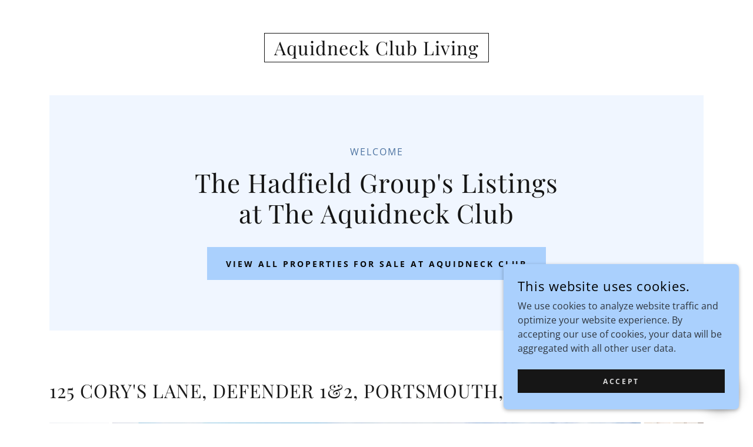

--- FILE ---
content_type: text/html;charset=utf-8
request_url: https://aquidneckclubliving.com/
body_size: 21526
content:
<!DOCTYPE html><html lang="en-US"><head><meta charSet="utf-8"/><meta http-equiv="X-UA-Compatible" content="IE=edge"/><meta name="viewport" content="width=device-width, initial-scale=1"/><title>Aquidneck Club Living</title><meta name="author" content="Aquidneck Club Living"/><meta name="generator" content="Starfield Technologies; Go Daddy Website Builder 8.0.0000"/><link rel="manifest" href="/manifest.webmanifest"/><link rel="apple-touch-icon" sizes="57x57" href="//img1.wsimg.com/isteam/ip/static/pwa-app/logo-default.png/:/rs=w:57,h:57,m"/><link rel="apple-touch-icon" sizes="60x60" href="//img1.wsimg.com/isteam/ip/static/pwa-app/logo-default.png/:/rs=w:60,h:60,m"/><link rel="apple-touch-icon" sizes="72x72" href="//img1.wsimg.com/isteam/ip/static/pwa-app/logo-default.png/:/rs=w:72,h:72,m"/><link rel="apple-touch-icon" sizes="114x114" href="//img1.wsimg.com/isteam/ip/static/pwa-app/logo-default.png/:/rs=w:114,h:114,m"/><link rel="apple-touch-icon" sizes="120x120" href="//img1.wsimg.com/isteam/ip/static/pwa-app/logo-default.png/:/rs=w:120,h:120,m"/><link rel="apple-touch-icon" sizes="144x144" href="//img1.wsimg.com/isteam/ip/static/pwa-app/logo-default.png/:/rs=w:144,h:144,m"/><link rel="apple-touch-icon" sizes="152x152" href="//img1.wsimg.com/isteam/ip/static/pwa-app/logo-default.png/:/rs=w:152,h:152,m"/><link rel="apple-touch-icon" sizes="180x180" href="//img1.wsimg.com/isteam/ip/static/pwa-app/logo-default.png/:/rs=w:180,h:180,m"/><meta property="og:url" content="https://aquidneckclubliving.com/"/>
<meta property="og:site_name" content="Aquidneck Club Living"/>
<meta property="og:title" content="The Hadfield Group&#39;s Listings
at The Aquidneck Club"/>
<meta property="og:type" content="website"/>
<meta property="og:locale" content="en_US"/>
<meta name="twitter:card" content="summary"/>
<meta name="twitter:title" content="Aquidneck Club Living"/>
<meta name="twitter:description" content="The Hadfield Group&#39;s Listings
at The Aquidneck Club"/>
<meta name="theme-color" content="#aad0fd"/><style data-inline-fonts>/* cyrillic */
@font-face {
  font-family: 'Playfair Display';
  font-style: normal;
  font-weight: 400;
  font-display: swap;
  src: url(https://img1.wsimg.com/gfonts/s/playfairdisplay/v40/nuFiD-vYSZviVYUb_rj3ij__anPXDTjYgFE_.woff2) format('woff2');
  unicode-range: U+0301, U+0400-045F, U+0490-0491, U+04B0-04B1, U+2116;
}
/* vietnamese */
@font-face {
  font-family: 'Playfair Display';
  font-style: normal;
  font-weight: 400;
  font-display: swap;
  src: url(https://img1.wsimg.com/gfonts/s/playfairdisplay/v40/nuFiD-vYSZviVYUb_rj3ij__anPXDTPYgFE_.woff2) format('woff2');
  unicode-range: U+0102-0103, U+0110-0111, U+0128-0129, U+0168-0169, U+01A0-01A1, U+01AF-01B0, U+0300-0301, U+0303-0304, U+0308-0309, U+0323, U+0329, U+1EA0-1EF9, U+20AB;
}
/* latin-ext */
@font-face {
  font-family: 'Playfair Display';
  font-style: normal;
  font-weight: 400;
  font-display: swap;
  src: url(https://img1.wsimg.com/gfonts/s/playfairdisplay/v40/nuFiD-vYSZviVYUb_rj3ij__anPXDTLYgFE_.woff2) format('woff2');
  unicode-range: U+0100-02BA, U+02BD-02C5, U+02C7-02CC, U+02CE-02D7, U+02DD-02FF, U+0304, U+0308, U+0329, U+1D00-1DBF, U+1E00-1E9F, U+1EF2-1EFF, U+2020, U+20A0-20AB, U+20AD-20C0, U+2113, U+2C60-2C7F, U+A720-A7FF;
}
/* latin */
@font-face {
  font-family: 'Playfair Display';
  font-style: normal;
  font-weight: 400;
  font-display: swap;
  src: url(https://img1.wsimg.com/gfonts/s/playfairdisplay/v40/nuFiD-vYSZviVYUb_rj3ij__anPXDTzYgA.woff2) format('woff2');
  unicode-range: U+0000-00FF, U+0131, U+0152-0153, U+02BB-02BC, U+02C6, U+02DA, U+02DC, U+0304, U+0308, U+0329, U+2000-206F, U+20AC, U+2122, U+2191, U+2193, U+2212, U+2215, U+FEFF, U+FFFD;
}
/* cyrillic */
@font-face {
  font-family: 'Playfair Display';
  font-style: normal;
  font-weight: 700;
  font-display: swap;
  src: url(https://img1.wsimg.com/gfonts/s/playfairdisplay/v40/nuFiD-vYSZviVYUb_rj3ij__anPXDTjYgFE_.woff2) format('woff2');
  unicode-range: U+0301, U+0400-045F, U+0490-0491, U+04B0-04B1, U+2116;
}
/* vietnamese */
@font-face {
  font-family: 'Playfair Display';
  font-style: normal;
  font-weight: 700;
  font-display: swap;
  src: url(https://img1.wsimg.com/gfonts/s/playfairdisplay/v40/nuFiD-vYSZviVYUb_rj3ij__anPXDTPYgFE_.woff2) format('woff2');
  unicode-range: U+0102-0103, U+0110-0111, U+0128-0129, U+0168-0169, U+01A0-01A1, U+01AF-01B0, U+0300-0301, U+0303-0304, U+0308-0309, U+0323, U+0329, U+1EA0-1EF9, U+20AB;
}
/* latin-ext */
@font-face {
  font-family: 'Playfair Display';
  font-style: normal;
  font-weight: 700;
  font-display: swap;
  src: url(https://img1.wsimg.com/gfonts/s/playfairdisplay/v40/nuFiD-vYSZviVYUb_rj3ij__anPXDTLYgFE_.woff2) format('woff2');
  unicode-range: U+0100-02BA, U+02BD-02C5, U+02C7-02CC, U+02CE-02D7, U+02DD-02FF, U+0304, U+0308, U+0329, U+1D00-1DBF, U+1E00-1E9F, U+1EF2-1EFF, U+2020, U+20A0-20AB, U+20AD-20C0, U+2113, U+2C60-2C7F, U+A720-A7FF;
}
/* latin */
@font-face {
  font-family: 'Playfair Display';
  font-style: normal;
  font-weight: 700;
  font-display: swap;
  src: url(https://img1.wsimg.com/gfonts/s/playfairdisplay/v40/nuFiD-vYSZviVYUb_rj3ij__anPXDTzYgA.woff2) format('woff2');
  unicode-range: U+0000-00FF, U+0131, U+0152-0153, U+02BB-02BC, U+02C6, U+02DA, U+02DC, U+0304, U+0308, U+0329, U+2000-206F, U+20AC, U+2122, U+2191, U+2193, U+2212, U+2215, U+FEFF, U+FFFD;
}
/* cyrillic */
@font-face {
  font-family: 'Playfair Display';
  font-style: normal;
  font-weight: 900;
  font-display: swap;
  src: url(https://img1.wsimg.com/gfonts/s/playfairdisplay/v40/nuFiD-vYSZviVYUb_rj3ij__anPXDTjYgFE_.woff2) format('woff2');
  unicode-range: U+0301, U+0400-045F, U+0490-0491, U+04B0-04B1, U+2116;
}
/* vietnamese */
@font-face {
  font-family: 'Playfair Display';
  font-style: normal;
  font-weight: 900;
  font-display: swap;
  src: url(https://img1.wsimg.com/gfonts/s/playfairdisplay/v40/nuFiD-vYSZviVYUb_rj3ij__anPXDTPYgFE_.woff2) format('woff2');
  unicode-range: U+0102-0103, U+0110-0111, U+0128-0129, U+0168-0169, U+01A0-01A1, U+01AF-01B0, U+0300-0301, U+0303-0304, U+0308-0309, U+0323, U+0329, U+1EA0-1EF9, U+20AB;
}
/* latin-ext */
@font-face {
  font-family: 'Playfair Display';
  font-style: normal;
  font-weight: 900;
  font-display: swap;
  src: url(https://img1.wsimg.com/gfonts/s/playfairdisplay/v40/nuFiD-vYSZviVYUb_rj3ij__anPXDTLYgFE_.woff2) format('woff2');
  unicode-range: U+0100-02BA, U+02BD-02C5, U+02C7-02CC, U+02CE-02D7, U+02DD-02FF, U+0304, U+0308, U+0329, U+1D00-1DBF, U+1E00-1E9F, U+1EF2-1EFF, U+2020, U+20A0-20AB, U+20AD-20C0, U+2113, U+2C60-2C7F, U+A720-A7FF;
}
/* latin */
@font-face {
  font-family: 'Playfair Display';
  font-style: normal;
  font-weight: 900;
  font-display: swap;
  src: url(https://img1.wsimg.com/gfonts/s/playfairdisplay/v40/nuFiD-vYSZviVYUb_rj3ij__anPXDTzYgA.woff2) format('woff2');
  unicode-range: U+0000-00FF, U+0131, U+0152-0153, U+02BB-02BC, U+02C6, U+02DA, U+02DC, U+0304, U+0308, U+0329, U+2000-206F, U+20AC, U+2122, U+2191, U+2193, U+2212, U+2215, U+FEFF, U+FFFD;
}

/* cyrillic-ext */
@font-face {
  font-family: 'Open Sans';
  font-style: italic;
  font-weight: 300;
  font-stretch: 100%;
  font-display: swap;
  src: url(https://img1.wsimg.com/gfonts/s/opensans/v44/memtYaGs126MiZpBA-UFUIcVXSCEkx2cmqvXlWqWtE6F15M.woff2) format('woff2');
  unicode-range: U+0460-052F, U+1C80-1C8A, U+20B4, U+2DE0-2DFF, U+A640-A69F, U+FE2E-FE2F;
}
/* cyrillic */
@font-face {
  font-family: 'Open Sans';
  font-style: italic;
  font-weight: 300;
  font-stretch: 100%;
  font-display: swap;
  src: url(https://img1.wsimg.com/gfonts/s/opensans/v44/memtYaGs126MiZpBA-UFUIcVXSCEkx2cmqvXlWqWvU6F15M.woff2) format('woff2');
  unicode-range: U+0301, U+0400-045F, U+0490-0491, U+04B0-04B1, U+2116;
}
/* greek-ext */
@font-face {
  font-family: 'Open Sans';
  font-style: italic;
  font-weight: 300;
  font-stretch: 100%;
  font-display: swap;
  src: url(https://img1.wsimg.com/gfonts/s/opensans/v44/memtYaGs126MiZpBA-UFUIcVXSCEkx2cmqvXlWqWtU6F15M.woff2) format('woff2');
  unicode-range: U+1F00-1FFF;
}
/* greek */
@font-face {
  font-family: 'Open Sans';
  font-style: italic;
  font-weight: 300;
  font-stretch: 100%;
  font-display: swap;
  src: url(https://img1.wsimg.com/gfonts/s/opensans/v44/memtYaGs126MiZpBA-UFUIcVXSCEkx2cmqvXlWqWuk6F15M.woff2) format('woff2');
  unicode-range: U+0370-0377, U+037A-037F, U+0384-038A, U+038C, U+038E-03A1, U+03A3-03FF;
}
/* hebrew */
@font-face {
  font-family: 'Open Sans';
  font-style: italic;
  font-weight: 300;
  font-stretch: 100%;
  font-display: swap;
  src: url(https://img1.wsimg.com/gfonts/s/opensans/v44/memtYaGs126MiZpBA-UFUIcVXSCEkx2cmqvXlWqWu06F15M.woff2) format('woff2');
  unicode-range: U+0307-0308, U+0590-05FF, U+200C-2010, U+20AA, U+25CC, U+FB1D-FB4F;
}
/* math */
@font-face {
  font-family: 'Open Sans';
  font-style: italic;
  font-weight: 300;
  font-stretch: 100%;
  font-display: swap;
  src: url(https://img1.wsimg.com/gfonts/s/opensans/v44/memtYaGs126MiZpBA-UFUIcVXSCEkx2cmqvXlWqWxU6F15M.woff2) format('woff2');
  unicode-range: U+0302-0303, U+0305, U+0307-0308, U+0310, U+0312, U+0315, U+031A, U+0326-0327, U+032C, U+032F-0330, U+0332-0333, U+0338, U+033A, U+0346, U+034D, U+0391-03A1, U+03A3-03A9, U+03B1-03C9, U+03D1, U+03D5-03D6, U+03F0-03F1, U+03F4-03F5, U+2016-2017, U+2034-2038, U+203C, U+2040, U+2043, U+2047, U+2050, U+2057, U+205F, U+2070-2071, U+2074-208E, U+2090-209C, U+20D0-20DC, U+20E1, U+20E5-20EF, U+2100-2112, U+2114-2115, U+2117-2121, U+2123-214F, U+2190, U+2192, U+2194-21AE, U+21B0-21E5, U+21F1-21F2, U+21F4-2211, U+2213-2214, U+2216-22FF, U+2308-230B, U+2310, U+2319, U+231C-2321, U+2336-237A, U+237C, U+2395, U+239B-23B7, U+23D0, U+23DC-23E1, U+2474-2475, U+25AF, U+25B3, U+25B7, U+25BD, U+25C1, U+25CA, U+25CC, U+25FB, U+266D-266F, U+27C0-27FF, U+2900-2AFF, U+2B0E-2B11, U+2B30-2B4C, U+2BFE, U+3030, U+FF5B, U+FF5D, U+1D400-1D7FF, U+1EE00-1EEFF;
}
/* symbols */
@font-face {
  font-family: 'Open Sans';
  font-style: italic;
  font-weight: 300;
  font-stretch: 100%;
  font-display: swap;
  src: url(https://img1.wsimg.com/gfonts/s/opensans/v44/memtYaGs126MiZpBA-UFUIcVXSCEkx2cmqvXlWqW106F15M.woff2) format('woff2');
  unicode-range: U+0001-000C, U+000E-001F, U+007F-009F, U+20DD-20E0, U+20E2-20E4, U+2150-218F, U+2190, U+2192, U+2194-2199, U+21AF, U+21E6-21F0, U+21F3, U+2218-2219, U+2299, U+22C4-22C6, U+2300-243F, U+2440-244A, U+2460-24FF, U+25A0-27BF, U+2800-28FF, U+2921-2922, U+2981, U+29BF, U+29EB, U+2B00-2BFF, U+4DC0-4DFF, U+FFF9-FFFB, U+10140-1018E, U+10190-1019C, U+101A0, U+101D0-101FD, U+102E0-102FB, U+10E60-10E7E, U+1D2C0-1D2D3, U+1D2E0-1D37F, U+1F000-1F0FF, U+1F100-1F1AD, U+1F1E6-1F1FF, U+1F30D-1F30F, U+1F315, U+1F31C, U+1F31E, U+1F320-1F32C, U+1F336, U+1F378, U+1F37D, U+1F382, U+1F393-1F39F, U+1F3A7-1F3A8, U+1F3AC-1F3AF, U+1F3C2, U+1F3C4-1F3C6, U+1F3CA-1F3CE, U+1F3D4-1F3E0, U+1F3ED, U+1F3F1-1F3F3, U+1F3F5-1F3F7, U+1F408, U+1F415, U+1F41F, U+1F426, U+1F43F, U+1F441-1F442, U+1F444, U+1F446-1F449, U+1F44C-1F44E, U+1F453, U+1F46A, U+1F47D, U+1F4A3, U+1F4B0, U+1F4B3, U+1F4B9, U+1F4BB, U+1F4BF, U+1F4C8-1F4CB, U+1F4D6, U+1F4DA, U+1F4DF, U+1F4E3-1F4E6, U+1F4EA-1F4ED, U+1F4F7, U+1F4F9-1F4FB, U+1F4FD-1F4FE, U+1F503, U+1F507-1F50B, U+1F50D, U+1F512-1F513, U+1F53E-1F54A, U+1F54F-1F5FA, U+1F610, U+1F650-1F67F, U+1F687, U+1F68D, U+1F691, U+1F694, U+1F698, U+1F6AD, U+1F6B2, U+1F6B9-1F6BA, U+1F6BC, U+1F6C6-1F6CF, U+1F6D3-1F6D7, U+1F6E0-1F6EA, U+1F6F0-1F6F3, U+1F6F7-1F6FC, U+1F700-1F7FF, U+1F800-1F80B, U+1F810-1F847, U+1F850-1F859, U+1F860-1F887, U+1F890-1F8AD, U+1F8B0-1F8BB, U+1F8C0-1F8C1, U+1F900-1F90B, U+1F93B, U+1F946, U+1F984, U+1F996, U+1F9E9, U+1FA00-1FA6F, U+1FA70-1FA7C, U+1FA80-1FA89, U+1FA8F-1FAC6, U+1FACE-1FADC, U+1FADF-1FAE9, U+1FAF0-1FAF8, U+1FB00-1FBFF;
}
/* vietnamese */
@font-face {
  font-family: 'Open Sans';
  font-style: italic;
  font-weight: 300;
  font-stretch: 100%;
  font-display: swap;
  src: url(https://img1.wsimg.com/gfonts/s/opensans/v44/memtYaGs126MiZpBA-UFUIcVXSCEkx2cmqvXlWqWtk6F15M.woff2) format('woff2');
  unicode-range: U+0102-0103, U+0110-0111, U+0128-0129, U+0168-0169, U+01A0-01A1, U+01AF-01B0, U+0300-0301, U+0303-0304, U+0308-0309, U+0323, U+0329, U+1EA0-1EF9, U+20AB;
}
/* latin-ext */
@font-face {
  font-family: 'Open Sans';
  font-style: italic;
  font-weight: 300;
  font-stretch: 100%;
  font-display: swap;
  src: url(https://img1.wsimg.com/gfonts/s/opensans/v44/memtYaGs126MiZpBA-UFUIcVXSCEkx2cmqvXlWqWt06F15M.woff2) format('woff2');
  unicode-range: U+0100-02BA, U+02BD-02C5, U+02C7-02CC, U+02CE-02D7, U+02DD-02FF, U+0304, U+0308, U+0329, U+1D00-1DBF, U+1E00-1E9F, U+1EF2-1EFF, U+2020, U+20A0-20AB, U+20AD-20C0, U+2113, U+2C60-2C7F, U+A720-A7FF;
}
/* latin */
@font-face {
  font-family: 'Open Sans';
  font-style: italic;
  font-weight: 300;
  font-stretch: 100%;
  font-display: swap;
  src: url(https://img1.wsimg.com/gfonts/s/opensans/v44/memtYaGs126MiZpBA-UFUIcVXSCEkx2cmqvXlWqWuU6F.woff2) format('woff2');
  unicode-range: U+0000-00FF, U+0131, U+0152-0153, U+02BB-02BC, U+02C6, U+02DA, U+02DC, U+0304, U+0308, U+0329, U+2000-206F, U+20AC, U+2122, U+2191, U+2193, U+2212, U+2215, U+FEFF, U+FFFD;
}
/* cyrillic-ext */
@font-face {
  font-family: 'Open Sans';
  font-style: italic;
  font-weight: 400;
  font-stretch: 100%;
  font-display: swap;
  src: url(https://img1.wsimg.com/gfonts/s/opensans/v44/memtYaGs126MiZpBA-UFUIcVXSCEkx2cmqvXlWqWtE6F15M.woff2) format('woff2');
  unicode-range: U+0460-052F, U+1C80-1C8A, U+20B4, U+2DE0-2DFF, U+A640-A69F, U+FE2E-FE2F;
}
/* cyrillic */
@font-face {
  font-family: 'Open Sans';
  font-style: italic;
  font-weight: 400;
  font-stretch: 100%;
  font-display: swap;
  src: url(https://img1.wsimg.com/gfonts/s/opensans/v44/memtYaGs126MiZpBA-UFUIcVXSCEkx2cmqvXlWqWvU6F15M.woff2) format('woff2');
  unicode-range: U+0301, U+0400-045F, U+0490-0491, U+04B0-04B1, U+2116;
}
/* greek-ext */
@font-face {
  font-family: 'Open Sans';
  font-style: italic;
  font-weight: 400;
  font-stretch: 100%;
  font-display: swap;
  src: url(https://img1.wsimg.com/gfonts/s/opensans/v44/memtYaGs126MiZpBA-UFUIcVXSCEkx2cmqvXlWqWtU6F15M.woff2) format('woff2');
  unicode-range: U+1F00-1FFF;
}
/* greek */
@font-face {
  font-family: 'Open Sans';
  font-style: italic;
  font-weight: 400;
  font-stretch: 100%;
  font-display: swap;
  src: url(https://img1.wsimg.com/gfonts/s/opensans/v44/memtYaGs126MiZpBA-UFUIcVXSCEkx2cmqvXlWqWuk6F15M.woff2) format('woff2');
  unicode-range: U+0370-0377, U+037A-037F, U+0384-038A, U+038C, U+038E-03A1, U+03A3-03FF;
}
/* hebrew */
@font-face {
  font-family: 'Open Sans';
  font-style: italic;
  font-weight: 400;
  font-stretch: 100%;
  font-display: swap;
  src: url(https://img1.wsimg.com/gfonts/s/opensans/v44/memtYaGs126MiZpBA-UFUIcVXSCEkx2cmqvXlWqWu06F15M.woff2) format('woff2');
  unicode-range: U+0307-0308, U+0590-05FF, U+200C-2010, U+20AA, U+25CC, U+FB1D-FB4F;
}
/* math */
@font-face {
  font-family: 'Open Sans';
  font-style: italic;
  font-weight: 400;
  font-stretch: 100%;
  font-display: swap;
  src: url(https://img1.wsimg.com/gfonts/s/opensans/v44/memtYaGs126MiZpBA-UFUIcVXSCEkx2cmqvXlWqWxU6F15M.woff2) format('woff2');
  unicode-range: U+0302-0303, U+0305, U+0307-0308, U+0310, U+0312, U+0315, U+031A, U+0326-0327, U+032C, U+032F-0330, U+0332-0333, U+0338, U+033A, U+0346, U+034D, U+0391-03A1, U+03A3-03A9, U+03B1-03C9, U+03D1, U+03D5-03D6, U+03F0-03F1, U+03F4-03F5, U+2016-2017, U+2034-2038, U+203C, U+2040, U+2043, U+2047, U+2050, U+2057, U+205F, U+2070-2071, U+2074-208E, U+2090-209C, U+20D0-20DC, U+20E1, U+20E5-20EF, U+2100-2112, U+2114-2115, U+2117-2121, U+2123-214F, U+2190, U+2192, U+2194-21AE, U+21B0-21E5, U+21F1-21F2, U+21F4-2211, U+2213-2214, U+2216-22FF, U+2308-230B, U+2310, U+2319, U+231C-2321, U+2336-237A, U+237C, U+2395, U+239B-23B7, U+23D0, U+23DC-23E1, U+2474-2475, U+25AF, U+25B3, U+25B7, U+25BD, U+25C1, U+25CA, U+25CC, U+25FB, U+266D-266F, U+27C0-27FF, U+2900-2AFF, U+2B0E-2B11, U+2B30-2B4C, U+2BFE, U+3030, U+FF5B, U+FF5D, U+1D400-1D7FF, U+1EE00-1EEFF;
}
/* symbols */
@font-face {
  font-family: 'Open Sans';
  font-style: italic;
  font-weight: 400;
  font-stretch: 100%;
  font-display: swap;
  src: url(https://img1.wsimg.com/gfonts/s/opensans/v44/memtYaGs126MiZpBA-UFUIcVXSCEkx2cmqvXlWqW106F15M.woff2) format('woff2');
  unicode-range: U+0001-000C, U+000E-001F, U+007F-009F, U+20DD-20E0, U+20E2-20E4, U+2150-218F, U+2190, U+2192, U+2194-2199, U+21AF, U+21E6-21F0, U+21F3, U+2218-2219, U+2299, U+22C4-22C6, U+2300-243F, U+2440-244A, U+2460-24FF, U+25A0-27BF, U+2800-28FF, U+2921-2922, U+2981, U+29BF, U+29EB, U+2B00-2BFF, U+4DC0-4DFF, U+FFF9-FFFB, U+10140-1018E, U+10190-1019C, U+101A0, U+101D0-101FD, U+102E0-102FB, U+10E60-10E7E, U+1D2C0-1D2D3, U+1D2E0-1D37F, U+1F000-1F0FF, U+1F100-1F1AD, U+1F1E6-1F1FF, U+1F30D-1F30F, U+1F315, U+1F31C, U+1F31E, U+1F320-1F32C, U+1F336, U+1F378, U+1F37D, U+1F382, U+1F393-1F39F, U+1F3A7-1F3A8, U+1F3AC-1F3AF, U+1F3C2, U+1F3C4-1F3C6, U+1F3CA-1F3CE, U+1F3D4-1F3E0, U+1F3ED, U+1F3F1-1F3F3, U+1F3F5-1F3F7, U+1F408, U+1F415, U+1F41F, U+1F426, U+1F43F, U+1F441-1F442, U+1F444, U+1F446-1F449, U+1F44C-1F44E, U+1F453, U+1F46A, U+1F47D, U+1F4A3, U+1F4B0, U+1F4B3, U+1F4B9, U+1F4BB, U+1F4BF, U+1F4C8-1F4CB, U+1F4D6, U+1F4DA, U+1F4DF, U+1F4E3-1F4E6, U+1F4EA-1F4ED, U+1F4F7, U+1F4F9-1F4FB, U+1F4FD-1F4FE, U+1F503, U+1F507-1F50B, U+1F50D, U+1F512-1F513, U+1F53E-1F54A, U+1F54F-1F5FA, U+1F610, U+1F650-1F67F, U+1F687, U+1F68D, U+1F691, U+1F694, U+1F698, U+1F6AD, U+1F6B2, U+1F6B9-1F6BA, U+1F6BC, U+1F6C6-1F6CF, U+1F6D3-1F6D7, U+1F6E0-1F6EA, U+1F6F0-1F6F3, U+1F6F7-1F6FC, U+1F700-1F7FF, U+1F800-1F80B, U+1F810-1F847, U+1F850-1F859, U+1F860-1F887, U+1F890-1F8AD, U+1F8B0-1F8BB, U+1F8C0-1F8C1, U+1F900-1F90B, U+1F93B, U+1F946, U+1F984, U+1F996, U+1F9E9, U+1FA00-1FA6F, U+1FA70-1FA7C, U+1FA80-1FA89, U+1FA8F-1FAC6, U+1FACE-1FADC, U+1FADF-1FAE9, U+1FAF0-1FAF8, U+1FB00-1FBFF;
}
/* vietnamese */
@font-face {
  font-family: 'Open Sans';
  font-style: italic;
  font-weight: 400;
  font-stretch: 100%;
  font-display: swap;
  src: url(https://img1.wsimg.com/gfonts/s/opensans/v44/memtYaGs126MiZpBA-UFUIcVXSCEkx2cmqvXlWqWtk6F15M.woff2) format('woff2');
  unicode-range: U+0102-0103, U+0110-0111, U+0128-0129, U+0168-0169, U+01A0-01A1, U+01AF-01B0, U+0300-0301, U+0303-0304, U+0308-0309, U+0323, U+0329, U+1EA0-1EF9, U+20AB;
}
/* latin-ext */
@font-face {
  font-family: 'Open Sans';
  font-style: italic;
  font-weight: 400;
  font-stretch: 100%;
  font-display: swap;
  src: url(https://img1.wsimg.com/gfonts/s/opensans/v44/memtYaGs126MiZpBA-UFUIcVXSCEkx2cmqvXlWqWt06F15M.woff2) format('woff2');
  unicode-range: U+0100-02BA, U+02BD-02C5, U+02C7-02CC, U+02CE-02D7, U+02DD-02FF, U+0304, U+0308, U+0329, U+1D00-1DBF, U+1E00-1E9F, U+1EF2-1EFF, U+2020, U+20A0-20AB, U+20AD-20C0, U+2113, U+2C60-2C7F, U+A720-A7FF;
}
/* latin */
@font-face {
  font-family: 'Open Sans';
  font-style: italic;
  font-weight: 400;
  font-stretch: 100%;
  font-display: swap;
  src: url(https://img1.wsimg.com/gfonts/s/opensans/v44/memtYaGs126MiZpBA-UFUIcVXSCEkx2cmqvXlWqWuU6F.woff2) format('woff2');
  unicode-range: U+0000-00FF, U+0131, U+0152-0153, U+02BB-02BC, U+02C6, U+02DA, U+02DC, U+0304, U+0308, U+0329, U+2000-206F, U+20AC, U+2122, U+2191, U+2193, U+2212, U+2215, U+FEFF, U+FFFD;
}
/* cyrillic-ext */
@font-face {
  font-family: 'Open Sans';
  font-style: italic;
  font-weight: 700;
  font-stretch: 100%;
  font-display: swap;
  src: url(https://img1.wsimg.com/gfonts/s/opensans/v44/memtYaGs126MiZpBA-UFUIcVXSCEkx2cmqvXlWqWtE6F15M.woff2) format('woff2');
  unicode-range: U+0460-052F, U+1C80-1C8A, U+20B4, U+2DE0-2DFF, U+A640-A69F, U+FE2E-FE2F;
}
/* cyrillic */
@font-face {
  font-family: 'Open Sans';
  font-style: italic;
  font-weight: 700;
  font-stretch: 100%;
  font-display: swap;
  src: url(https://img1.wsimg.com/gfonts/s/opensans/v44/memtYaGs126MiZpBA-UFUIcVXSCEkx2cmqvXlWqWvU6F15M.woff2) format('woff2');
  unicode-range: U+0301, U+0400-045F, U+0490-0491, U+04B0-04B1, U+2116;
}
/* greek-ext */
@font-face {
  font-family: 'Open Sans';
  font-style: italic;
  font-weight: 700;
  font-stretch: 100%;
  font-display: swap;
  src: url(https://img1.wsimg.com/gfonts/s/opensans/v44/memtYaGs126MiZpBA-UFUIcVXSCEkx2cmqvXlWqWtU6F15M.woff2) format('woff2');
  unicode-range: U+1F00-1FFF;
}
/* greek */
@font-face {
  font-family: 'Open Sans';
  font-style: italic;
  font-weight: 700;
  font-stretch: 100%;
  font-display: swap;
  src: url(https://img1.wsimg.com/gfonts/s/opensans/v44/memtYaGs126MiZpBA-UFUIcVXSCEkx2cmqvXlWqWuk6F15M.woff2) format('woff2');
  unicode-range: U+0370-0377, U+037A-037F, U+0384-038A, U+038C, U+038E-03A1, U+03A3-03FF;
}
/* hebrew */
@font-face {
  font-family: 'Open Sans';
  font-style: italic;
  font-weight: 700;
  font-stretch: 100%;
  font-display: swap;
  src: url(https://img1.wsimg.com/gfonts/s/opensans/v44/memtYaGs126MiZpBA-UFUIcVXSCEkx2cmqvXlWqWu06F15M.woff2) format('woff2');
  unicode-range: U+0307-0308, U+0590-05FF, U+200C-2010, U+20AA, U+25CC, U+FB1D-FB4F;
}
/* math */
@font-face {
  font-family: 'Open Sans';
  font-style: italic;
  font-weight: 700;
  font-stretch: 100%;
  font-display: swap;
  src: url(https://img1.wsimg.com/gfonts/s/opensans/v44/memtYaGs126MiZpBA-UFUIcVXSCEkx2cmqvXlWqWxU6F15M.woff2) format('woff2');
  unicode-range: U+0302-0303, U+0305, U+0307-0308, U+0310, U+0312, U+0315, U+031A, U+0326-0327, U+032C, U+032F-0330, U+0332-0333, U+0338, U+033A, U+0346, U+034D, U+0391-03A1, U+03A3-03A9, U+03B1-03C9, U+03D1, U+03D5-03D6, U+03F0-03F1, U+03F4-03F5, U+2016-2017, U+2034-2038, U+203C, U+2040, U+2043, U+2047, U+2050, U+2057, U+205F, U+2070-2071, U+2074-208E, U+2090-209C, U+20D0-20DC, U+20E1, U+20E5-20EF, U+2100-2112, U+2114-2115, U+2117-2121, U+2123-214F, U+2190, U+2192, U+2194-21AE, U+21B0-21E5, U+21F1-21F2, U+21F4-2211, U+2213-2214, U+2216-22FF, U+2308-230B, U+2310, U+2319, U+231C-2321, U+2336-237A, U+237C, U+2395, U+239B-23B7, U+23D0, U+23DC-23E1, U+2474-2475, U+25AF, U+25B3, U+25B7, U+25BD, U+25C1, U+25CA, U+25CC, U+25FB, U+266D-266F, U+27C0-27FF, U+2900-2AFF, U+2B0E-2B11, U+2B30-2B4C, U+2BFE, U+3030, U+FF5B, U+FF5D, U+1D400-1D7FF, U+1EE00-1EEFF;
}
/* symbols */
@font-face {
  font-family: 'Open Sans';
  font-style: italic;
  font-weight: 700;
  font-stretch: 100%;
  font-display: swap;
  src: url(https://img1.wsimg.com/gfonts/s/opensans/v44/memtYaGs126MiZpBA-UFUIcVXSCEkx2cmqvXlWqW106F15M.woff2) format('woff2');
  unicode-range: U+0001-000C, U+000E-001F, U+007F-009F, U+20DD-20E0, U+20E2-20E4, U+2150-218F, U+2190, U+2192, U+2194-2199, U+21AF, U+21E6-21F0, U+21F3, U+2218-2219, U+2299, U+22C4-22C6, U+2300-243F, U+2440-244A, U+2460-24FF, U+25A0-27BF, U+2800-28FF, U+2921-2922, U+2981, U+29BF, U+29EB, U+2B00-2BFF, U+4DC0-4DFF, U+FFF9-FFFB, U+10140-1018E, U+10190-1019C, U+101A0, U+101D0-101FD, U+102E0-102FB, U+10E60-10E7E, U+1D2C0-1D2D3, U+1D2E0-1D37F, U+1F000-1F0FF, U+1F100-1F1AD, U+1F1E6-1F1FF, U+1F30D-1F30F, U+1F315, U+1F31C, U+1F31E, U+1F320-1F32C, U+1F336, U+1F378, U+1F37D, U+1F382, U+1F393-1F39F, U+1F3A7-1F3A8, U+1F3AC-1F3AF, U+1F3C2, U+1F3C4-1F3C6, U+1F3CA-1F3CE, U+1F3D4-1F3E0, U+1F3ED, U+1F3F1-1F3F3, U+1F3F5-1F3F7, U+1F408, U+1F415, U+1F41F, U+1F426, U+1F43F, U+1F441-1F442, U+1F444, U+1F446-1F449, U+1F44C-1F44E, U+1F453, U+1F46A, U+1F47D, U+1F4A3, U+1F4B0, U+1F4B3, U+1F4B9, U+1F4BB, U+1F4BF, U+1F4C8-1F4CB, U+1F4D6, U+1F4DA, U+1F4DF, U+1F4E3-1F4E6, U+1F4EA-1F4ED, U+1F4F7, U+1F4F9-1F4FB, U+1F4FD-1F4FE, U+1F503, U+1F507-1F50B, U+1F50D, U+1F512-1F513, U+1F53E-1F54A, U+1F54F-1F5FA, U+1F610, U+1F650-1F67F, U+1F687, U+1F68D, U+1F691, U+1F694, U+1F698, U+1F6AD, U+1F6B2, U+1F6B9-1F6BA, U+1F6BC, U+1F6C6-1F6CF, U+1F6D3-1F6D7, U+1F6E0-1F6EA, U+1F6F0-1F6F3, U+1F6F7-1F6FC, U+1F700-1F7FF, U+1F800-1F80B, U+1F810-1F847, U+1F850-1F859, U+1F860-1F887, U+1F890-1F8AD, U+1F8B0-1F8BB, U+1F8C0-1F8C1, U+1F900-1F90B, U+1F93B, U+1F946, U+1F984, U+1F996, U+1F9E9, U+1FA00-1FA6F, U+1FA70-1FA7C, U+1FA80-1FA89, U+1FA8F-1FAC6, U+1FACE-1FADC, U+1FADF-1FAE9, U+1FAF0-1FAF8, U+1FB00-1FBFF;
}
/* vietnamese */
@font-face {
  font-family: 'Open Sans';
  font-style: italic;
  font-weight: 700;
  font-stretch: 100%;
  font-display: swap;
  src: url(https://img1.wsimg.com/gfonts/s/opensans/v44/memtYaGs126MiZpBA-UFUIcVXSCEkx2cmqvXlWqWtk6F15M.woff2) format('woff2');
  unicode-range: U+0102-0103, U+0110-0111, U+0128-0129, U+0168-0169, U+01A0-01A1, U+01AF-01B0, U+0300-0301, U+0303-0304, U+0308-0309, U+0323, U+0329, U+1EA0-1EF9, U+20AB;
}
/* latin-ext */
@font-face {
  font-family: 'Open Sans';
  font-style: italic;
  font-weight: 700;
  font-stretch: 100%;
  font-display: swap;
  src: url(https://img1.wsimg.com/gfonts/s/opensans/v44/memtYaGs126MiZpBA-UFUIcVXSCEkx2cmqvXlWqWt06F15M.woff2) format('woff2');
  unicode-range: U+0100-02BA, U+02BD-02C5, U+02C7-02CC, U+02CE-02D7, U+02DD-02FF, U+0304, U+0308, U+0329, U+1D00-1DBF, U+1E00-1E9F, U+1EF2-1EFF, U+2020, U+20A0-20AB, U+20AD-20C0, U+2113, U+2C60-2C7F, U+A720-A7FF;
}
/* latin */
@font-face {
  font-family: 'Open Sans';
  font-style: italic;
  font-weight: 700;
  font-stretch: 100%;
  font-display: swap;
  src: url(https://img1.wsimg.com/gfonts/s/opensans/v44/memtYaGs126MiZpBA-UFUIcVXSCEkx2cmqvXlWqWuU6F.woff2) format('woff2');
  unicode-range: U+0000-00FF, U+0131, U+0152-0153, U+02BB-02BC, U+02C6, U+02DA, U+02DC, U+0304, U+0308, U+0329, U+2000-206F, U+20AC, U+2122, U+2191, U+2193, U+2212, U+2215, U+FEFF, U+FFFD;
}
/* cyrillic-ext */
@font-face {
  font-family: 'Open Sans';
  font-style: normal;
  font-weight: 300;
  font-stretch: 100%;
  font-display: swap;
  src: url(https://img1.wsimg.com/gfonts/s/opensans/v44/memvYaGs126MiZpBA-UvWbX2vVnXBbObj2OVTSKmu1aB.woff2) format('woff2');
  unicode-range: U+0460-052F, U+1C80-1C8A, U+20B4, U+2DE0-2DFF, U+A640-A69F, U+FE2E-FE2F;
}
/* cyrillic */
@font-face {
  font-family: 'Open Sans';
  font-style: normal;
  font-weight: 300;
  font-stretch: 100%;
  font-display: swap;
  src: url(https://img1.wsimg.com/gfonts/s/opensans/v44/memvYaGs126MiZpBA-UvWbX2vVnXBbObj2OVTSumu1aB.woff2) format('woff2');
  unicode-range: U+0301, U+0400-045F, U+0490-0491, U+04B0-04B1, U+2116;
}
/* greek-ext */
@font-face {
  font-family: 'Open Sans';
  font-style: normal;
  font-weight: 300;
  font-stretch: 100%;
  font-display: swap;
  src: url(https://img1.wsimg.com/gfonts/s/opensans/v44/memvYaGs126MiZpBA-UvWbX2vVnXBbObj2OVTSOmu1aB.woff2) format('woff2');
  unicode-range: U+1F00-1FFF;
}
/* greek */
@font-face {
  font-family: 'Open Sans';
  font-style: normal;
  font-weight: 300;
  font-stretch: 100%;
  font-display: swap;
  src: url(https://img1.wsimg.com/gfonts/s/opensans/v44/memvYaGs126MiZpBA-UvWbX2vVnXBbObj2OVTSymu1aB.woff2) format('woff2');
  unicode-range: U+0370-0377, U+037A-037F, U+0384-038A, U+038C, U+038E-03A1, U+03A3-03FF;
}
/* hebrew */
@font-face {
  font-family: 'Open Sans';
  font-style: normal;
  font-weight: 300;
  font-stretch: 100%;
  font-display: swap;
  src: url(https://img1.wsimg.com/gfonts/s/opensans/v44/memvYaGs126MiZpBA-UvWbX2vVnXBbObj2OVTS2mu1aB.woff2) format('woff2');
  unicode-range: U+0307-0308, U+0590-05FF, U+200C-2010, U+20AA, U+25CC, U+FB1D-FB4F;
}
/* math */
@font-face {
  font-family: 'Open Sans';
  font-style: normal;
  font-weight: 300;
  font-stretch: 100%;
  font-display: swap;
  src: url(https://img1.wsimg.com/gfonts/s/opensans/v44/memvYaGs126MiZpBA-UvWbX2vVnXBbObj2OVTVOmu1aB.woff2) format('woff2');
  unicode-range: U+0302-0303, U+0305, U+0307-0308, U+0310, U+0312, U+0315, U+031A, U+0326-0327, U+032C, U+032F-0330, U+0332-0333, U+0338, U+033A, U+0346, U+034D, U+0391-03A1, U+03A3-03A9, U+03B1-03C9, U+03D1, U+03D5-03D6, U+03F0-03F1, U+03F4-03F5, U+2016-2017, U+2034-2038, U+203C, U+2040, U+2043, U+2047, U+2050, U+2057, U+205F, U+2070-2071, U+2074-208E, U+2090-209C, U+20D0-20DC, U+20E1, U+20E5-20EF, U+2100-2112, U+2114-2115, U+2117-2121, U+2123-214F, U+2190, U+2192, U+2194-21AE, U+21B0-21E5, U+21F1-21F2, U+21F4-2211, U+2213-2214, U+2216-22FF, U+2308-230B, U+2310, U+2319, U+231C-2321, U+2336-237A, U+237C, U+2395, U+239B-23B7, U+23D0, U+23DC-23E1, U+2474-2475, U+25AF, U+25B3, U+25B7, U+25BD, U+25C1, U+25CA, U+25CC, U+25FB, U+266D-266F, U+27C0-27FF, U+2900-2AFF, U+2B0E-2B11, U+2B30-2B4C, U+2BFE, U+3030, U+FF5B, U+FF5D, U+1D400-1D7FF, U+1EE00-1EEFF;
}
/* symbols */
@font-face {
  font-family: 'Open Sans';
  font-style: normal;
  font-weight: 300;
  font-stretch: 100%;
  font-display: swap;
  src: url(https://img1.wsimg.com/gfonts/s/opensans/v44/memvYaGs126MiZpBA-UvWbX2vVnXBbObj2OVTUGmu1aB.woff2) format('woff2');
  unicode-range: U+0001-000C, U+000E-001F, U+007F-009F, U+20DD-20E0, U+20E2-20E4, U+2150-218F, U+2190, U+2192, U+2194-2199, U+21AF, U+21E6-21F0, U+21F3, U+2218-2219, U+2299, U+22C4-22C6, U+2300-243F, U+2440-244A, U+2460-24FF, U+25A0-27BF, U+2800-28FF, U+2921-2922, U+2981, U+29BF, U+29EB, U+2B00-2BFF, U+4DC0-4DFF, U+FFF9-FFFB, U+10140-1018E, U+10190-1019C, U+101A0, U+101D0-101FD, U+102E0-102FB, U+10E60-10E7E, U+1D2C0-1D2D3, U+1D2E0-1D37F, U+1F000-1F0FF, U+1F100-1F1AD, U+1F1E6-1F1FF, U+1F30D-1F30F, U+1F315, U+1F31C, U+1F31E, U+1F320-1F32C, U+1F336, U+1F378, U+1F37D, U+1F382, U+1F393-1F39F, U+1F3A7-1F3A8, U+1F3AC-1F3AF, U+1F3C2, U+1F3C4-1F3C6, U+1F3CA-1F3CE, U+1F3D4-1F3E0, U+1F3ED, U+1F3F1-1F3F3, U+1F3F5-1F3F7, U+1F408, U+1F415, U+1F41F, U+1F426, U+1F43F, U+1F441-1F442, U+1F444, U+1F446-1F449, U+1F44C-1F44E, U+1F453, U+1F46A, U+1F47D, U+1F4A3, U+1F4B0, U+1F4B3, U+1F4B9, U+1F4BB, U+1F4BF, U+1F4C8-1F4CB, U+1F4D6, U+1F4DA, U+1F4DF, U+1F4E3-1F4E6, U+1F4EA-1F4ED, U+1F4F7, U+1F4F9-1F4FB, U+1F4FD-1F4FE, U+1F503, U+1F507-1F50B, U+1F50D, U+1F512-1F513, U+1F53E-1F54A, U+1F54F-1F5FA, U+1F610, U+1F650-1F67F, U+1F687, U+1F68D, U+1F691, U+1F694, U+1F698, U+1F6AD, U+1F6B2, U+1F6B9-1F6BA, U+1F6BC, U+1F6C6-1F6CF, U+1F6D3-1F6D7, U+1F6E0-1F6EA, U+1F6F0-1F6F3, U+1F6F7-1F6FC, U+1F700-1F7FF, U+1F800-1F80B, U+1F810-1F847, U+1F850-1F859, U+1F860-1F887, U+1F890-1F8AD, U+1F8B0-1F8BB, U+1F8C0-1F8C1, U+1F900-1F90B, U+1F93B, U+1F946, U+1F984, U+1F996, U+1F9E9, U+1FA00-1FA6F, U+1FA70-1FA7C, U+1FA80-1FA89, U+1FA8F-1FAC6, U+1FACE-1FADC, U+1FADF-1FAE9, U+1FAF0-1FAF8, U+1FB00-1FBFF;
}
/* vietnamese */
@font-face {
  font-family: 'Open Sans';
  font-style: normal;
  font-weight: 300;
  font-stretch: 100%;
  font-display: swap;
  src: url(https://img1.wsimg.com/gfonts/s/opensans/v44/memvYaGs126MiZpBA-UvWbX2vVnXBbObj2OVTSCmu1aB.woff2) format('woff2');
  unicode-range: U+0102-0103, U+0110-0111, U+0128-0129, U+0168-0169, U+01A0-01A1, U+01AF-01B0, U+0300-0301, U+0303-0304, U+0308-0309, U+0323, U+0329, U+1EA0-1EF9, U+20AB;
}
/* latin-ext */
@font-face {
  font-family: 'Open Sans';
  font-style: normal;
  font-weight: 300;
  font-stretch: 100%;
  font-display: swap;
  src: url(https://img1.wsimg.com/gfonts/s/opensans/v44/memvYaGs126MiZpBA-UvWbX2vVnXBbObj2OVTSGmu1aB.woff2) format('woff2');
  unicode-range: U+0100-02BA, U+02BD-02C5, U+02C7-02CC, U+02CE-02D7, U+02DD-02FF, U+0304, U+0308, U+0329, U+1D00-1DBF, U+1E00-1E9F, U+1EF2-1EFF, U+2020, U+20A0-20AB, U+20AD-20C0, U+2113, U+2C60-2C7F, U+A720-A7FF;
}
/* latin */
@font-face {
  font-family: 'Open Sans';
  font-style: normal;
  font-weight: 300;
  font-stretch: 100%;
  font-display: swap;
  src: url(https://img1.wsimg.com/gfonts/s/opensans/v44/memvYaGs126MiZpBA-UvWbX2vVnXBbObj2OVTS-muw.woff2) format('woff2');
  unicode-range: U+0000-00FF, U+0131, U+0152-0153, U+02BB-02BC, U+02C6, U+02DA, U+02DC, U+0304, U+0308, U+0329, U+2000-206F, U+20AC, U+2122, U+2191, U+2193, U+2212, U+2215, U+FEFF, U+FFFD;
}
/* cyrillic-ext */
@font-face {
  font-family: 'Open Sans';
  font-style: normal;
  font-weight: 400;
  font-stretch: 100%;
  font-display: swap;
  src: url(https://img1.wsimg.com/gfonts/s/opensans/v44/memvYaGs126MiZpBA-UvWbX2vVnXBbObj2OVTSKmu1aB.woff2) format('woff2');
  unicode-range: U+0460-052F, U+1C80-1C8A, U+20B4, U+2DE0-2DFF, U+A640-A69F, U+FE2E-FE2F;
}
/* cyrillic */
@font-face {
  font-family: 'Open Sans';
  font-style: normal;
  font-weight: 400;
  font-stretch: 100%;
  font-display: swap;
  src: url(https://img1.wsimg.com/gfonts/s/opensans/v44/memvYaGs126MiZpBA-UvWbX2vVnXBbObj2OVTSumu1aB.woff2) format('woff2');
  unicode-range: U+0301, U+0400-045F, U+0490-0491, U+04B0-04B1, U+2116;
}
/* greek-ext */
@font-face {
  font-family: 'Open Sans';
  font-style: normal;
  font-weight: 400;
  font-stretch: 100%;
  font-display: swap;
  src: url(https://img1.wsimg.com/gfonts/s/opensans/v44/memvYaGs126MiZpBA-UvWbX2vVnXBbObj2OVTSOmu1aB.woff2) format('woff2');
  unicode-range: U+1F00-1FFF;
}
/* greek */
@font-face {
  font-family: 'Open Sans';
  font-style: normal;
  font-weight: 400;
  font-stretch: 100%;
  font-display: swap;
  src: url(https://img1.wsimg.com/gfonts/s/opensans/v44/memvYaGs126MiZpBA-UvWbX2vVnXBbObj2OVTSymu1aB.woff2) format('woff2');
  unicode-range: U+0370-0377, U+037A-037F, U+0384-038A, U+038C, U+038E-03A1, U+03A3-03FF;
}
/* hebrew */
@font-face {
  font-family: 'Open Sans';
  font-style: normal;
  font-weight: 400;
  font-stretch: 100%;
  font-display: swap;
  src: url(https://img1.wsimg.com/gfonts/s/opensans/v44/memvYaGs126MiZpBA-UvWbX2vVnXBbObj2OVTS2mu1aB.woff2) format('woff2');
  unicode-range: U+0307-0308, U+0590-05FF, U+200C-2010, U+20AA, U+25CC, U+FB1D-FB4F;
}
/* math */
@font-face {
  font-family: 'Open Sans';
  font-style: normal;
  font-weight: 400;
  font-stretch: 100%;
  font-display: swap;
  src: url(https://img1.wsimg.com/gfonts/s/opensans/v44/memvYaGs126MiZpBA-UvWbX2vVnXBbObj2OVTVOmu1aB.woff2) format('woff2');
  unicode-range: U+0302-0303, U+0305, U+0307-0308, U+0310, U+0312, U+0315, U+031A, U+0326-0327, U+032C, U+032F-0330, U+0332-0333, U+0338, U+033A, U+0346, U+034D, U+0391-03A1, U+03A3-03A9, U+03B1-03C9, U+03D1, U+03D5-03D6, U+03F0-03F1, U+03F4-03F5, U+2016-2017, U+2034-2038, U+203C, U+2040, U+2043, U+2047, U+2050, U+2057, U+205F, U+2070-2071, U+2074-208E, U+2090-209C, U+20D0-20DC, U+20E1, U+20E5-20EF, U+2100-2112, U+2114-2115, U+2117-2121, U+2123-214F, U+2190, U+2192, U+2194-21AE, U+21B0-21E5, U+21F1-21F2, U+21F4-2211, U+2213-2214, U+2216-22FF, U+2308-230B, U+2310, U+2319, U+231C-2321, U+2336-237A, U+237C, U+2395, U+239B-23B7, U+23D0, U+23DC-23E1, U+2474-2475, U+25AF, U+25B3, U+25B7, U+25BD, U+25C1, U+25CA, U+25CC, U+25FB, U+266D-266F, U+27C0-27FF, U+2900-2AFF, U+2B0E-2B11, U+2B30-2B4C, U+2BFE, U+3030, U+FF5B, U+FF5D, U+1D400-1D7FF, U+1EE00-1EEFF;
}
/* symbols */
@font-face {
  font-family: 'Open Sans';
  font-style: normal;
  font-weight: 400;
  font-stretch: 100%;
  font-display: swap;
  src: url(https://img1.wsimg.com/gfonts/s/opensans/v44/memvYaGs126MiZpBA-UvWbX2vVnXBbObj2OVTUGmu1aB.woff2) format('woff2');
  unicode-range: U+0001-000C, U+000E-001F, U+007F-009F, U+20DD-20E0, U+20E2-20E4, U+2150-218F, U+2190, U+2192, U+2194-2199, U+21AF, U+21E6-21F0, U+21F3, U+2218-2219, U+2299, U+22C4-22C6, U+2300-243F, U+2440-244A, U+2460-24FF, U+25A0-27BF, U+2800-28FF, U+2921-2922, U+2981, U+29BF, U+29EB, U+2B00-2BFF, U+4DC0-4DFF, U+FFF9-FFFB, U+10140-1018E, U+10190-1019C, U+101A0, U+101D0-101FD, U+102E0-102FB, U+10E60-10E7E, U+1D2C0-1D2D3, U+1D2E0-1D37F, U+1F000-1F0FF, U+1F100-1F1AD, U+1F1E6-1F1FF, U+1F30D-1F30F, U+1F315, U+1F31C, U+1F31E, U+1F320-1F32C, U+1F336, U+1F378, U+1F37D, U+1F382, U+1F393-1F39F, U+1F3A7-1F3A8, U+1F3AC-1F3AF, U+1F3C2, U+1F3C4-1F3C6, U+1F3CA-1F3CE, U+1F3D4-1F3E0, U+1F3ED, U+1F3F1-1F3F3, U+1F3F5-1F3F7, U+1F408, U+1F415, U+1F41F, U+1F426, U+1F43F, U+1F441-1F442, U+1F444, U+1F446-1F449, U+1F44C-1F44E, U+1F453, U+1F46A, U+1F47D, U+1F4A3, U+1F4B0, U+1F4B3, U+1F4B9, U+1F4BB, U+1F4BF, U+1F4C8-1F4CB, U+1F4D6, U+1F4DA, U+1F4DF, U+1F4E3-1F4E6, U+1F4EA-1F4ED, U+1F4F7, U+1F4F9-1F4FB, U+1F4FD-1F4FE, U+1F503, U+1F507-1F50B, U+1F50D, U+1F512-1F513, U+1F53E-1F54A, U+1F54F-1F5FA, U+1F610, U+1F650-1F67F, U+1F687, U+1F68D, U+1F691, U+1F694, U+1F698, U+1F6AD, U+1F6B2, U+1F6B9-1F6BA, U+1F6BC, U+1F6C6-1F6CF, U+1F6D3-1F6D7, U+1F6E0-1F6EA, U+1F6F0-1F6F3, U+1F6F7-1F6FC, U+1F700-1F7FF, U+1F800-1F80B, U+1F810-1F847, U+1F850-1F859, U+1F860-1F887, U+1F890-1F8AD, U+1F8B0-1F8BB, U+1F8C0-1F8C1, U+1F900-1F90B, U+1F93B, U+1F946, U+1F984, U+1F996, U+1F9E9, U+1FA00-1FA6F, U+1FA70-1FA7C, U+1FA80-1FA89, U+1FA8F-1FAC6, U+1FACE-1FADC, U+1FADF-1FAE9, U+1FAF0-1FAF8, U+1FB00-1FBFF;
}
/* vietnamese */
@font-face {
  font-family: 'Open Sans';
  font-style: normal;
  font-weight: 400;
  font-stretch: 100%;
  font-display: swap;
  src: url(https://img1.wsimg.com/gfonts/s/opensans/v44/memvYaGs126MiZpBA-UvWbX2vVnXBbObj2OVTSCmu1aB.woff2) format('woff2');
  unicode-range: U+0102-0103, U+0110-0111, U+0128-0129, U+0168-0169, U+01A0-01A1, U+01AF-01B0, U+0300-0301, U+0303-0304, U+0308-0309, U+0323, U+0329, U+1EA0-1EF9, U+20AB;
}
/* latin-ext */
@font-face {
  font-family: 'Open Sans';
  font-style: normal;
  font-weight: 400;
  font-stretch: 100%;
  font-display: swap;
  src: url(https://img1.wsimg.com/gfonts/s/opensans/v44/memvYaGs126MiZpBA-UvWbX2vVnXBbObj2OVTSGmu1aB.woff2) format('woff2');
  unicode-range: U+0100-02BA, U+02BD-02C5, U+02C7-02CC, U+02CE-02D7, U+02DD-02FF, U+0304, U+0308, U+0329, U+1D00-1DBF, U+1E00-1E9F, U+1EF2-1EFF, U+2020, U+20A0-20AB, U+20AD-20C0, U+2113, U+2C60-2C7F, U+A720-A7FF;
}
/* latin */
@font-face {
  font-family: 'Open Sans';
  font-style: normal;
  font-weight: 400;
  font-stretch: 100%;
  font-display: swap;
  src: url(https://img1.wsimg.com/gfonts/s/opensans/v44/memvYaGs126MiZpBA-UvWbX2vVnXBbObj2OVTS-muw.woff2) format('woff2');
  unicode-range: U+0000-00FF, U+0131, U+0152-0153, U+02BB-02BC, U+02C6, U+02DA, U+02DC, U+0304, U+0308, U+0329, U+2000-206F, U+20AC, U+2122, U+2191, U+2193, U+2212, U+2215, U+FEFF, U+FFFD;
}
/* cyrillic-ext */
@font-face {
  font-family: 'Open Sans';
  font-style: normal;
  font-weight: 700;
  font-stretch: 100%;
  font-display: swap;
  src: url(https://img1.wsimg.com/gfonts/s/opensans/v44/memvYaGs126MiZpBA-UvWbX2vVnXBbObj2OVTSKmu1aB.woff2) format('woff2');
  unicode-range: U+0460-052F, U+1C80-1C8A, U+20B4, U+2DE0-2DFF, U+A640-A69F, U+FE2E-FE2F;
}
/* cyrillic */
@font-face {
  font-family: 'Open Sans';
  font-style: normal;
  font-weight: 700;
  font-stretch: 100%;
  font-display: swap;
  src: url(https://img1.wsimg.com/gfonts/s/opensans/v44/memvYaGs126MiZpBA-UvWbX2vVnXBbObj2OVTSumu1aB.woff2) format('woff2');
  unicode-range: U+0301, U+0400-045F, U+0490-0491, U+04B0-04B1, U+2116;
}
/* greek-ext */
@font-face {
  font-family: 'Open Sans';
  font-style: normal;
  font-weight: 700;
  font-stretch: 100%;
  font-display: swap;
  src: url(https://img1.wsimg.com/gfonts/s/opensans/v44/memvYaGs126MiZpBA-UvWbX2vVnXBbObj2OVTSOmu1aB.woff2) format('woff2');
  unicode-range: U+1F00-1FFF;
}
/* greek */
@font-face {
  font-family: 'Open Sans';
  font-style: normal;
  font-weight: 700;
  font-stretch: 100%;
  font-display: swap;
  src: url(https://img1.wsimg.com/gfonts/s/opensans/v44/memvYaGs126MiZpBA-UvWbX2vVnXBbObj2OVTSymu1aB.woff2) format('woff2');
  unicode-range: U+0370-0377, U+037A-037F, U+0384-038A, U+038C, U+038E-03A1, U+03A3-03FF;
}
/* hebrew */
@font-face {
  font-family: 'Open Sans';
  font-style: normal;
  font-weight: 700;
  font-stretch: 100%;
  font-display: swap;
  src: url(https://img1.wsimg.com/gfonts/s/opensans/v44/memvYaGs126MiZpBA-UvWbX2vVnXBbObj2OVTS2mu1aB.woff2) format('woff2');
  unicode-range: U+0307-0308, U+0590-05FF, U+200C-2010, U+20AA, U+25CC, U+FB1D-FB4F;
}
/* math */
@font-face {
  font-family: 'Open Sans';
  font-style: normal;
  font-weight: 700;
  font-stretch: 100%;
  font-display: swap;
  src: url(https://img1.wsimg.com/gfonts/s/opensans/v44/memvYaGs126MiZpBA-UvWbX2vVnXBbObj2OVTVOmu1aB.woff2) format('woff2');
  unicode-range: U+0302-0303, U+0305, U+0307-0308, U+0310, U+0312, U+0315, U+031A, U+0326-0327, U+032C, U+032F-0330, U+0332-0333, U+0338, U+033A, U+0346, U+034D, U+0391-03A1, U+03A3-03A9, U+03B1-03C9, U+03D1, U+03D5-03D6, U+03F0-03F1, U+03F4-03F5, U+2016-2017, U+2034-2038, U+203C, U+2040, U+2043, U+2047, U+2050, U+2057, U+205F, U+2070-2071, U+2074-208E, U+2090-209C, U+20D0-20DC, U+20E1, U+20E5-20EF, U+2100-2112, U+2114-2115, U+2117-2121, U+2123-214F, U+2190, U+2192, U+2194-21AE, U+21B0-21E5, U+21F1-21F2, U+21F4-2211, U+2213-2214, U+2216-22FF, U+2308-230B, U+2310, U+2319, U+231C-2321, U+2336-237A, U+237C, U+2395, U+239B-23B7, U+23D0, U+23DC-23E1, U+2474-2475, U+25AF, U+25B3, U+25B7, U+25BD, U+25C1, U+25CA, U+25CC, U+25FB, U+266D-266F, U+27C0-27FF, U+2900-2AFF, U+2B0E-2B11, U+2B30-2B4C, U+2BFE, U+3030, U+FF5B, U+FF5D, U+1D400-1D7FF, U+1EE00-1EEFF;
}
/* symbols */
@font-face {
  font-family: 'Open Sans';
  font-style: normal;
  font-weight: 700;
  font-stretch: 100%;
  font-display: swap;
  src: url(https://img1.wsimg.com/gfonts/s/opensans/v44/memvYaGs126MiZpBA-UvWbX2vVnXBbObj2OVTUGmu1aB.woff2) format('woff2');
  unicode-range: U+0001-000C, U+000E-001F, U+007F-009F, U+20DD-20E0, U+20E2-20E4, U+2150-218F, U+2190, U+2192, U+2194-2199, U+21AF, U+21E6-21F0, U+21F3, U+2218-2219, U+2299, U+22C4-22C6, U+2300-243F, U+2440-244A, U+2460-24FF, U+25A0-27BF, U+2800-28FF, U+2921-2922, U+2981, U+29BF, U+29EB, U+2B00-2BFF, U+4DC0-4DFF, U+FFF9-FFFB, U+10140-1018E, U+10190-1019C, U+101A0, U+101D0-101FD, U+102E0-102FB, U+10E60-10E7E, U+1D2C0-1D2D3, U+1D2E0-1D37F, U+1F000-1F0FF, U+1F100-1F1AD, U+1F1E6-1F1FF, U+1F30D-1F30F, U+1F315, U+1F31C, U+1F31E, U+1F320-1F32C, U+1F336, U+1F378, U+1F37D, U+1F382, U+1F393-1F39F, U+1F3A7-1F3A8, U+1F3AC-1F3AF, U+1F3C2, U+1F3C4-1F3C6, U+1F3CA-1F3CE, U+1F3D4-1F3E0, U+1F3ED, U+1F3F1-1F3F3, U+1F3F5-1F3F7, U+1F408, U+1F415, U+1F41F, U+1F426, U+1F43F, U+1F441-1F442, U+1F444, U+1F446-1F449, U+1F44C-1F44E, U+1F453, U+1F46A, U+1F47D, U+1F4A3, U+1F4B0, U+1F4B3, U+1F4B9, U+1F4BB, U+1F4BF, U+1F4C8-1F4CB, U+1F4D6, U+1F4DA, U+1F4DF, U+1F4E3-1F4E6, U+1F4EA-1F4ED, U+1F4F7, U+1F4F9-1F4FB, U+1F4FD-1F4FE, U+1F503, U+1F507-1F50B, U+1F50D, U+1F512-1F513, U+1F53E-1F54A, U+1F54F-1F5FA, U+1F610, U+1F650-1F67F, U+1F687, U+1F68D, U+1F691, U+1F694, U+1F698, U+1F6AD, U+1F6B2, U+1F6B9-1F6BA, U+1F6BC, U+1F6C6-1F6CF, U+1F6D3-1F6D7, U+1F6E0-1F6EA, U+1F6F0-1F6F3, U+1F6F7-1F6FC, U+1F700-1F7FF, U+1F800-1F80B, U+1F810-1F847, U+1F850-1F859, U+1F860-1F887, U+1F890-1F8AD, U+1F8B0-1F8BB, U+1F8C0-1F8C1, U+1F900-1F90B, U+1F93B, U+1F946, U+1F984, U+1F996, U+1F9E9, U+1FA00-1FA6F, U+1FA70-1FA7C, U+1FA80-1FA89, U+1FA8F-1FAC6, U+1FACE-1FADC, U+1FADF-1FAE9, U+1FAF0-1FAF8, U+1FB00-1FBFF;
}
/* vietnamese */
@font-face {
  font-family: 'Open Sans';
  font-style: normal;
  font-weight: 700;
  font-stretch: 100%;
  font-display: swap;
  src: url(https://img1.wsimg.com/gfonts/s/opensans/v44/memvYaGs126MiZpBA-UvWbX2vVnXBbObj2OVTSCmu1aB.woff2) format('woff2');
  unicode-range: U+0102-0103, U+0110-0111, U+0128-0129, U+0168-0169, U+01A0-01A1, U+01AF-01B0, U+0300-0301, U+0303-0304, U+0308-0309, U+0323, U+0329, U+1EA0-1EF9, U+20AB;
}
/* latin-ext */
@font-face {
  font-family: 'Open Sans';
  font-style: normal;
  font-weight: 700;
  font-stretch: 100%;
  font-display: swap;
  src: url(https://img1.wsimg.com/gfonts/s/opensans/v44/memvYaGs126MiZpBA-UvWbX2vVnXBbObj2OVTSGmu1aB.woff2) format('woff2');
  unicode-range: U+0100-02BA, U+02BD-02C5, U+02C7-02CC, U+02CE-02D7, U+02DD-02FF, U+0304, U+0308, U+0329, U+1D00-1DBF, U+1E00-1E9F, U+1EF2-1EFF, U+2020, U+20A0-20AB, U+20AD-20C0, U+2113, U+2C60-2C7F, U+A720-A7FF;
}
/* latin */
@font-face {
  font-family: 'Open Sans';
  font-style: normal;
  font-weight: 700;
  font-stretch: 100%;
  font-display: swap;
  src: url(https://img1.wsimg.com/gfonts/s/opensans/v44/memvYaGs126MiZpBA-UvWbX2vVnXBbObj2OVTS-muw.woff2) format('woff2');
  unicode-range: U+0000-00FF, U+0131, U+0152-0153, U+02BB-02BC, U+02C6, U+02DA, U+02DC, U+0304, U+0308, U+0329, U+2000-206F, U+20AC, U+2122, U+2191, U+2193, U+2212, U+2215, U+FEFF, U+FFFD;
}
/* cyrillic-ext */
@font-face {
  font-family: 'Open Sans';
  font-style: normal;
  font-weight: 800;
  font-stretch: 100%;
  font-display: swap;
  src: url(https://img1.wsimg.com/gfonts/s/opensans/v44/memvYaGs126MiZpBA-UvWbX2vVnXBbObj2OVTSKmu1aB.woff2) format('woff2');
  unicode-range: U+0460-052F, U+1C80-1C8A, U+20B4, U+2DE0-2DFF, U+A640-A69F, U+FE2E-FE2F;
}
/* cyrillic */
@font-face {
  font-family: 'Open Sans';
  font-style: normal;
  font-weight: 800;
  font-stretch: 100%;
  font-display: swap;
  src: url(https://img1.wsimg.com/gfonts/s/opensans/v44/memvYaGs126MiZpBA-UvWbX2vVnXBbObj2OVTSumu1aB.woff2) format('woff2');
  unicode-range: U+0301, U+0400-045F, U+0490-0491, U+04B0-04B1, U+2116;
}
/* greek-ext */
@font-face {
  font-family: 'Open Sans';
  font-style: normal;
  font-weight: 800;
  font-stretch: 100%;
  font-display: swap;
  src: url(https://img1.wsimg.com/gfonts/s/opensans/v44/memvYaGs126MiZpBA-UvWbX2vVnXBbObj2OVTSOmu1aB.woff2) format('woff2');
  unicode-range: U+1F00-1FFF;
}
/* greek */
@font-face {
  font-family: 'Open Sans';
  font-style: normal;
  font-weight: 800;
  font-stretch: 100%;
  font-display: swap;
  src: url(https://img1.wsimg.com/gfonts/s/opensans/v44/memvYaGs126MiZpBA-UvWbX2vVnXBbObj2OVTSymu1aB.woff2) format('woff2');
  unicode-range: U+0370-0377, U+037A-037F, U+0384-038A, U+038C, U+038E-03A1, U+03A3-03FF;
}
/* hebrew */
@font-face {
  font-family: 'Open Sans';
  font-style: normal;
  font-weight: 800;
  font-stretch: 100%;
  font-display: swap;
  src: url(https://img1.wsimg.com/gfonts/s/opensans/v44/memvYaGs126MiZpBA-UvWbX2vVnXBbObj2OVTS2mu1aB.woff2) format('woff2');
  unicode-range: U+0307-0308, U+0590-05FF, U+200C-2010, U+20AA, U+25CC, U+FB1D-FB4F;
}
/* math */
@font-face {
  font-family: 'Open Sans';
  font-style: normal;
  font-weight: 800;
  font-stretch: 100%;
  font-display: swap;
  src: url(https://img1.wsimg.com/gfonts/s/opensans/v44/memvYaGs126MiZpBA-UvWbX2vVnXBbObj2OVTVOmu1aB.woff2) format('woff2');
  unicode-range: U+0302-0303, U+0305, U+0307-0308, U+0310, U+0312, U+0315, U+031A, U+0326-0327, U+032C, U+032F-0330, U+0332-0333, U+0338, U+033A, U+0346, U+034D, U+0391-03A1, U+03A3-03A9, U+03B1-03C9, U+03D1, U+03D5-03D6, U+03F0-03F1, U+03F4-03F5, U+2016-2017, U+2034-2038, U+203C, U+2040, U+2043, U+2047, U+2050, U+2057, U+205F, U+2070-2071, U+2074-208E, U+2090-209C, U+20D0-20DC, U+20E1, U+20E5-20EF, U+2100-2112, U+2114-2115, U+2117-2121, U+2123-214F, U+2190, U+2192, U+2194-21AE, U+21B0-21E5, U+21F1-21F2, U+21F4-2211, U+2213-2214, U+2216-22FF, U+2308-230B, U+2310, U+2319, U+231C-2321, U+2336-237A, U+237C, U+2395, U+239B-23B7, U+23D0, U+23DC-23E1, U+2474-2475, U+25AF, U+25B3, U+25B7, U+25BD, U+25C1, U+25CA, U+25CC, U+25FB, U+266D-266F, U+27C0-27FF, U+2900-2AFF, U+2B0E-2B11, U+2B30-2B4C, U+2BFE, U+3030, U+FF5B, U+FF5D, U+1D400-1D7FF, U+1EE00-1EEFF;
}
/* symbols */
@font-face {
  font-family: 'Open Sans';
  font-style: normal;
  font-weight: 800;
  font-stretch: 100%;
  font-display: swap;
  src: url(https://img1.wsimg.com/gfonts/s/opensans/v44/memvYaGs126MiZpBA-UvWbX2vVnXBbObj2OVTUGmu1aB.woff2) format('woff2');
  unicode-range: U+0001-000C, U+000E-001F, U+007F-009F, U+20DD-20E0, U+20E2-20E4, U+2150-218F, U+2190, U+2192, U+2194-2199, U+21AF, U+21E6-21F0, U+21F3, U+2218-2219, U+2299, U+22C4-22C6, U+2300-243F, U+2440-244A, U+2460-24FF, U+25A0-27BF, U+2800-28FF, U+2921-2922, U+2981, U+29BF, U+29EB, U+2B00-2BFF, U+4DC0-4DFF, U+FFF9-FFFB, U+10140-1018E, U+10190-1019C, U+101A0, U+101D0-101FD, U+102E0-102FB, U+10E60-10E7E, U+1D2C0-1D2D3, U+1D2E0-1D37F, U+1F000-1F0FF, U+1F100-1F1AD, U+1F1E6-1F1FF, U+1F30D-1F30F, U+1F315, U+1F31C, U+1F31E, U+1F320-1F32C, U+1F336, U+1F378, U+1F37D, U+1F382, U+1F393-1F39F, U+1F3A7-1F3A8, U+1F3AC-1F3AF, U+1F3C2, U+1F3C4-1F3C6, U+1F3CA-1F3CE, U+1F3D4-1F3E0, U+1F3ED, U+1F3F1-1F3F3, U+1F3F5-1F3F7, U+1F408, U+1F415, U+1F41F, U+1F426, U+1F43F, U+1F441-1F442, U+1F444, U+1F446-1F449, U+1F44C-1F44E, U+1F453, U+1F46A, U+1F47D, U+1F4A3, U+1F4B0, U+1F4B3, U+1F4B9, U+1F4BB, U+1F4BF, U+1F4C8-1F4CB, U+1F4D6, U+1F4DA, U+1F4DF, U+1F4E3-1F4E6, U+1F4EA-1F4ED, U+1F4F7, U+1F4F9-1F4FB, U+1F4FD-1F4FE, U+1F503, U+1F507-1F50B, U+1F50D, U+1F512-1F513, U+1F53E-1F54A, U+1F54F-1F5FA, U+1F610, U+1F650-1F67F, U+1F687, U+1F68D, U+1F691, U+1F694, U+1F698, U+1F6AD, U+1F6B2, U+1F6B9-1F6BA, U+1F6BC, U+1F6C6-1F6CF, U+1F6D3-1F6D7, U+1F6E0-1F6EA, U+1F6F0-1F6F3, U+1F6F7-1F6FC, U+1F700-1F7FF, U+1F800-1F80B, U+1F810-1F847, U+1F850-1F859, U+1F860-1F887, U+1F890-1F8AD, U+1F8B0-1F8BB, U+1F8C0-1F8C1, U+1F900-1F90B, U+1F93B, U+1F946, U+1F984, U+1F996, U+1F9E9, U+1FA00-1FA6F, U+1FA70-1FA7C, U+1FA80-1FA89, U+1FA8F-1FAC6, U+1FACE-1FADC, U+1FADF-1FAE9, U+1FAF0-1FAF8, U+1FB00-1FBFF;
}
/* vietnamese */
@font-face {
  font-family: 'Open Sans';
  font-style: normal;
  font-weight: 800;
  font-stretch: 100%;
  font-display: swap;
  src: url(https://img1.wsimg.com/gfonts/s/opensans/v44/memvYaGs126MiZpBA-UvWbX2vVnXBbObj2OVTSCmu1aB.woff2) format('woff2');
  unicode-range: U+0102-0103, U+0110-0111, U+0128-0129, U+0168-0169, U+01A0-01A1, U+01AF-01B0, U+0300-0301, U+0303-0304, U+0308-0309, U+0323, U+0329, U+1EA0-1EF9, U+20AB;
}
/* latin-ext */
@font-face {
  font-family: 'Open Sans';
  font-style: normal;
  font-weight: 800;
  font-stretch: 100%;
  font-display: swap;
  src: url(https://img1.wsimg.com/gfonts/s/opensans/v44/memvYaGs126MiZpBA-UvWbX2vVnXBbObj2OVTSGmu1aB.woff2) format('woff2');
  unicode-range: U+0100-02BA, U+02BD-02C5, U+02C7-02CC, U+02CE-02D7, U+02DD-02FF, U+0304, U+0308, U+0329, U+1D00-1DBF, U+1E00-1E9F, U+1EF2-1EFF, U+2020, U+20A0-20AB, U+20AD-20C0, U+2113, U+2C60-2C7F, U+A720-A7FF;
}
/* latin */
@font-face {
  font-family: 'Open Sans';
  font-style: normal;
  font-weight: 800;
  font-stretch: 100%;
  font-display: swap;
  src: url(https://img1.wsimg.com/gfonts/s/opensans/v44/memvYaGs126MiZpBA-UvWbX2vVnXBbObj2OVTS-muw.woff2) format('woff2');
  unicode-range: U+0000-00FF, U+0131, U+0152-0153, U+02BB-02BC, U+02C6, U+02DA, U+02DC, U+0304, U+0308, U+0329, U+2000-206F, U+20AC, U+2122, U+2191, U+2193, U+2212, U+2215, U+FEFF, U+FFFD;
}
</style><style>.x{-ms-text-size-adjust:100%;-webkit-text-size-adjust:100%;-webkit-tap-highlight-color:rgba(0,0,0,0);margin:0;box-sizing:border-box}.x *,.x :after,.x :before{box-sizing:inherit}.x-el a[href^="mailto:"]:not(.x-el),.x-el a[href^="tel:"]:not(.x-el){color:inherit;font-size:inherit;text-decoration:inherit}.x-el-article,.x-el-aside,.x-el-details,.x-el-figcaption,.x-el-figure,.x-el-footer,.x-el-header,.x-el-hgroup,.x-el-main,.x-el-menu,.x-el-nav,.x-el-section,.x-el-summary{display:block}.x-el-audio,.x-el-canvas,.x-el-progress,.x-el-video{display:inline-block;vertical-align:baseline}.x-el-audio:not([controls]){display:none;height:0}.x-el-template{display:none}.x-el-a{background-color:transparent;color:inherit}.x-el-a:active,.x-el-a:hover{outline:0}.x-el-abbr[title]{border-bottom:1px dotted}.x-el-b,.x-el-strong{font-weight:700}.x-el-dfn{font-style:italic}.x-el-mark{background:#ff0;color:#000}.x-el-small{font-size:80%}.x-el-sub,.x-el-sup{font-size:75%;line-height:0;position:relative;vertical-align:baseline}.x-el-sup{top:-.5em}.x-el-sub{bottom:-.25em}.x-el-img{vertical-align:middle;border:0}.x-el-svg:not(:root){overflow:hidden}.x-el-figure{margin:0}.x-el-hr{box-sizing:content-box;height:0}.x-el-pre{overflow:auto}.x-el-code,.x-el-kbd,.x-el-pre,.x-el-samp{font-family:monospace,monospace;font-size:1em}.x-el-button,.x-el-input,.x-el-optgroup,.x-el-select,.x-el-textarea{color:inherit;font:inherit;margin:0}.x-el-button{overflow:visible}.x-el-button,.x-el-select{text-transform:none}.x-el-button,.x-el-input[type=button],.x-el-input[type=reset],.x-el-input[type=submit]{-webkit-appearance:button;cursor:pointer}.x-el-button[disabled],.x-el-input[disabled]{cursor:default}.x-el-button::-moz-focus-inner,.x-el-input::-moz-focus-inner{border:0;padding:0}.x-el-input{line-height:normal}.x-el-input[type=checkbox],.x-el-input[type=radio]{box-sizing:border-box;padding:0}.x-el-input[type=number]::-webkit-inner-spin-button,.x-el-input[type=number]::-webkit-outer-spin-button{height:auto}.x-el-input[type=search]{-webkit-appearance:textfield;box-sizing:content-box}.x-el-input[type=search]::-webkit-search-cancel-button,.x-el-input[type=search]::-webkit-search-decoration{-webkit-appearance:none}.x-el-textarea{border:0}.x-el-fieldset{border:1px solid silver;margin:0 2px;padding:.35em .625em .75em}.x-el-legend{border:0;padding:0}.x-el-textarea{overflow:auto}.x-el-optgroup{font-weight:700}.x-el-table{border-collapse:collapse;border-spacing:0}.x-el-td,.x-el-th{padding:0}.x{-webkit-font-smoothing:antialiased}.x-el-hr{border:0}.x-el-fieldset,.x-el-input,.x-el-select,.x-el-textarea{margin-top:0;margin-bottom:0}.x-el-fieldset,.x-el-input[type=email],.x-el-input[type=text],.x-el-textarea{width:100%}.x-el-label{vertical-align:middle}.x-el-input{border-style:none;padding:.5em;vertical-align:middle}.x-el-select:not([multiple]){vertical-align:middle}.x-el-textarea{line-height:1.75;padding:.5em}.x-el.d-none{display:none!important}.sideline-footer{margin-top:auto}@-webkit-keyframes loaderscale{0%{transform:scale(1);opacity:1}45%{transform:scale(.1);opacity:.7}80%{transform:scale(1);opacity:1}}@keyframes loaderscale{0%{transform:scale(1);opacity:1}45%{transform:scale(.1);opacity:.7}80%{transform:scale(1);opacity:1}}.x-loader svg{display:inline-block}.x-loader svg:first-child{-webkit-animation:loaderscale .75s cubic-bezier(.2,.68,.18,1.08) -.24s infinite;animation:loaderscale .75s cubic-bezier(.2,.68,.18,1.08) -.24s infinite}.x-loader svg:nth-child(2){-webkit-animation:loaderscale .75s cubic-bezier(.2,.68,.18,1.08) -.12s infinite;animation:loaderscale .75s cubic-bezier(.2,.68,.18,1.08) -.12s infinite}.x-loader svg:nth-child(3){-webkit-animation:loaderscale .75s cubic-bezier(.2,.68,.18,1.08) 0s infinite;animation:loaderscale .75s cubic-bezier(.2,.68,.18,1.08) 0s infinite}.x-icon>svg{transition:transform .33s ease-in-out}.x-icon>svg.rotate-90{transform:rotate(-90deg)}.x-icon>svg.rotate90{transform:rotate(90deg)}.x-icon>svg.rotate-180{transform:rotate(-180deg)}.x-icon>svg.rotate180{transform:rotate(180deg)}.x-rt:after{content:"";clear:both}.x-rt ol,.x-rt ul{text-align:left}.x-rt p{margin:0}.x-rt br{clear:both}.mte-inline-block{display:inline-block}@media only screen and (min-device-width:1025px){:root select,_::-webkit-full-page-media,_:future{font-family:sans-serif!important}}

</style>
<style>/*
Copyright 2017 The Playfair Display Project Authors (https://github.com/clauseggers/Playfair-Display), with Reserved Font Name "Playfair Display".

This Font Software is licensed under the SIL Open Font License, Version 1.1.
This license is copied below, and is also available with a FAQ at: http://scripts.sil.org/OFL

—————————————————————————————-
SIL OPEN FONT LICENSE Version 1.1 - 26 February 2007
—————————————————————————————-
*/

/*
Digitized data copyright 2010-2011, Google Corporation.

Licensed under the Apache License, Version 2.0 (the "License");
you may not use this file except in compliance with the License.
You may obtain a copy of the License at

    http://www.apache.org/licenses/LICENSE-2.0

Unless required by applicable law or agreed to in writing, software
distributed under the License is distributed on an "AS IS" BASIS,
WITHOUT WARRANTIES OR CONDITIONS OF ANY KIND, either express or implied.
See the License for the specific language governing permissions and
limitations under the License.
*/
</style>
<style data-glamor="cxs-default-sheet">.x .c1-1{letter-spacing:normal}.x .c1-2{text-transform:none}.x .c1-3{background-color:rgb(255, 255, 255)}.x .c1-4{width:100%}.x .c1-5 > div{position:relative}.x .c1-6 > div{overflow:hidden}.x .c1-7 > div{margin-top:auto}.x .c1-8 > div{margin-right:auto}.x .c1-9 > div{margin-bottom:auto}.x .c1-a > div{margin-left:auto}.x .c1-b{font-family:'Open Sans', arial, sans-serif}.x .c1-c{font-size:16px}.x .c1-h{padding-top:40px}.x .c1-i{padding-bottom:40px}.x .c1-j{padding:0 !important}.x .c1-k:before{content:""}.x .c1-l:before{display:table}.x .c1-m:before{clear:both}.x .c1-n:after{content:""}.x .c1-o:after{display:table}.x .c1-p:after{clear:both}.x .c1-s{position:relative}.x .c1-t{margin-bottom:24px}.x .c1-v{margin-left:auto}.x .c1-w{margin-right:auto}.x .c1-x{padding-left:24px}.x .c1-y{padding-right:24px}.x .c1-z{max-width:100%}.x .c1-10{display:none}.x .c1-14{margin-left:0px}.x .c1-15{margin-right:0px}.x .c1-16{padding-left:0px}.x .c1-17{padding-right:0px}.x .c1-18{display:flex}.x .c1-19{align-items:center}.x .c1-1a{flex-grow:1}.x .c1-1b{justify-content:center}.x .c1-1c{padding-top:24px}.x .c1-1d{padding-bottom:24px}.x .c1-1e{margin-top:0px}.x .c1-1f{margin-bottom:0px}.x .c1-1g{[object -object]:0px}.x .c1-1u{padding-bottom:0px}.x .c1-1v{flex-direction:column}.x .c1-1w > :not(:first-child){margin-top:24px}.x .c1-1z{display:inline-block}.x .c1-20{font-family:'Playfair Display', Georgia, serif}.x .c1-21{flex-basis:40%}.x .c1-22{text-align:center}.x .c1-27{letter-spacing:inherit}.x .c1-28{text-transform:inherit}.x .c1-29{text-decoration:none}.x .c1-2a{word-wrap:break-word}.x .c1-2b{overflow-wrap:break-word}.x .c1-2c{display:inline}.x .c1-2d{cursor:pointer}.x .c1-2e{border-top:0px}.x .c1-2f{border-right:0px}.x .c1-2g{border-bottom:0px}.x .c1-2h{border-left:0px}.x .c1-2i{color:rgb(77, 115, 161)}.x .c1-2j{font-weight:inherit}.x .c1-2k:hover{color:rgb(9, 67, 104)}.x .c1-2l:active{color:rgb(4, 44, 71)}.x .c1-2m{letter-spacing:0.031em}.x .c1-2n{line-height:1}.x .c1-2o{padding-top:8px}.x .c1-2p{padding-bottom:8px}.x .c1-2q{padding-left:16px}.x .c1-2r{padding-right:16px}.x .c1-2s{width:fit-content}.x .c1-2t{border-style:solid}.x .c1-2u{border-color:rgb(21, 21, 21)}.x .c1-2v{border-top-width:1px}.x .c1-2w{border-right-width:1px}.x .c1-2x{border-bottom-width:1px}.x .c1-2y{border-left-width:1px}.x .c1-2z{color:rgb(21, 21, 21)}.x .c1-30{font-size:28px}.x .c1-31{font-weight:400}.x .c1-37{word-wrap:normal !important}.x .c1-38{overflow-wrap:normal !important}.x .c1-39{visibility:hidden}.x .c1-3a{position:absolute}.x .c1-3b{width:auto}.x .c1-3c{overflow:visible}.x .c1-3d{left:0}.x .c1-3e{font-size:32px}.x .c1-3j{font-size:22px}.x .c1-3o{justify-content:flex-end}.x .c1-3q{box-sizing:border-box}.x .c1-3r{flex-direction:row}.x .c1-3s{flex-wrap:wrap}.x .c1-3x{flex-shrink:1}.x .c1-3y{flex-basis:15%}.x .c1-3z{max-width:15%}.x .c1-40{padding-top:0px}.x .c1-45{flex-basis:70%}.x .c1-46{max-width:70%}.x .c1-4b{background-color:rgba(237, 244, 255, 0.8)}.x .c1-4c{padding-top:56px}.x .c1-4d{padding-bottom:56px}.x .c1-4n{height:100%}.x .c1-4p{max-width:750px}.x .c1-4q{letter-spacing:0.125em}.x .c1-4r{text-transform:uppercase}.x .c1-4s{line-height:1.25}.x .c1-4t{margin-bottom:16px}.x .c1-4u{text-align:inherit}.x .c1-4v{width:inherit}.x .c1-4w{line-height:1.2}.x .c1-4x{display:block}.x .c1-4y{letter-spacing:0.023em}.x .c1-4z{white-space:pre-line}.x .c1-50{letter-spacing:0.214em}.x .c1-51{transition:all 0.3s}.x .c1-52{margin-top:16px}.x .c1-53{border-style:none}.x .c1-54{display:inline-flex}.x .c1-55{padding-left:32px}.x .c1-56{padding-right:32px}.x .c1-57{min-height:56px}.x .c1-58{border-radius:0px}.x .c1-59{color:rgb(8, 8, 8)}.x .c1-5a{background-color:rgb(170, 208, 253)}.x .c1-5b{font-weight:700}.x .c1-5c{text-shadow:none}.x .c1-5d{font-size:14px}.x .c1-5e:hover{background-color:rgb(173, 207, 248)}.x .c1-5l{line-height:1.4}.x .c1-5m{text-align:left}.x .c1-5n{color:rgb(27, 27, 27)}.x .c1-5o{font-size:unset}.x .c1-5p{color:inherit}.x .c1-5q{font-family:unset}.x .c1-5r{letter-spacing:unset}.x .c1-5s{text-transform:unset}.x .c1-5t{margin-right:-12px}.x .c1-5u{margin-bottom:-24px}.x .c1-5v{margin-left:-12px}.x .c1-5x{flex-basis:100%}.x .c1-5y{padding-right:12px}.x .c1-5z{padding-left:12px}.x .c1-61{color:white}.x .c1-62{vertical-align:middle}.x .c1-63{z-index:1}.x .c1-64{height:70px}.x .c1-65{width:50px}.x .c1-66{background:rgba(0, 0, 0, 0.5)}.x .c1-67{outline:none}.x .c1-68{top:0px}.x .c1-69{right:0px}.x .c1-6a{opacity:0}.x .c1-6b{transition:opacity 0.5s}.x .c1-6c:hover{opacity:1}.x .c1-6d{color:rgb(255, 255, 255)}.x .c1-6e{transform:translateY(-50%)}.x .c1-6f{background-color:rgba(22, 22, 22, 0.5)}.x .c1-6g{margin-top:300px}.x .c1-6h:hover{background-color:rgba(22, 22, 22, 0.5)}.x .c1-6i:active{background-color:rgba(22, 22, 22, 0.5)}.x .c1-6n{padding-bottom:16px}.x .c1-6o{justify-content:flex-start}.x .c1-6p > *{max-width:100%}.x .c1-6q > :nth-child(n){margin-bottom:24px}.x .c1-6r  > :last-child{margin-bottom:0 !important}.x .c1-6s{background-color:rgb(237, 244, 255)}.x .c1-6t{padding-bottom:32px}.x .c1-6u{padding-top:32px}.x .c1-6x{letter-spacing:0.045em}.x .c1-6y{line-height:1.5}.x .c1-6z > p > ol{text-align:left}.x .c1-70 > p > ol{display:block}.x .c1-71 > p > ol{padding-left:1.3em}.x .c1-72 > p > ol{margin-left:16px}.x .c1-73 > p > ol{margin-right:16px}.x .c1-74 > p > ol{margin-top:auto}.x .c1-75 > p > ol{margin-bottom:auto}.x .c1-76 > p > ul{text-align:left}.x .c1-77 > p > ul{display:block}.x .c1-78 > p > ul{padding-left:1.3em}.x .c1-79 > p > ul{margin-left:16px}.x .c1-7a > p > ul{margin-right:16px}.x .c1-7b > p > ul{margin-top:auto}.x .c1-7c > p > ul{margin-bottom:auto}.x .c1-7d > ul{text-align:left}.x .c1-7e > ul{display:block}.x .c1-7f > ul{padding-left:1.3em}.x .c1-7g > ul{margin-left:16px}.x .c1-7h > ul{margin-right:16px}.x .c1-7i > ul{margin-top:auto}.x .c1-7j > ul{margin-bottom:auto}.x .c1-7k > ol{text-align:left}.x .c1-7l > ol{display:block}.x .c1-7m > ol{padding-left:1.3em}.x .c1-7n > ol{margin-left:16px}.x .c1-7o > ol{margin-right:16px}.x .c1-7p > ol{margin-top:auto}.x .c1-7q > ol{margin-bottom:auto}.x .c1-7r{color:rgb(94, 94, 94)}.x .c1-7s{font-size:18px}.x .c1-80{font-size:inherit !important}.x .c1-81{line-height:inherit}.x .c1-82{font-style:italic}.x .c1-83{text-decoration:line-through}.x .c1-84{text-decoration:underline}.x .c1-85{color:rgb(83, 121, 166)}.x .c1-86:hover{color:rgb(11, 74, 115)}.x .c1-87:active{color:rgb(5, 51, 81)}.x .c1-8a{background-color:transparent}.x .c1-8b{margin-left:32px}.x .c1-8c{margin-right:32px}.x .c1-8d{align-self:auto}.x .c1-8e:hover{background-color:rgb(187, 215, 250)}.x .c1-8f{margin-bottom:32px}.x .c1-8g{border-width:0 !important}.x .c1-8h{aspect-ratio:2 / 1}.x .c1-8n{align-items:flex-start}.x .c1-8t{margin-bottom:30px !important}.x .c1-8u{border-radius:0px !important}.x .c1-8w > :nth-child(n){margin-bottom:0px}.x .c1-93{padding:0px !important}.x .c1-94{flex-basis:33.33333333333333%}.x .c1-95{max-width:33.33333333333333%}.x .c1-96{height:130px}.x .c1-97{overflow:hidden}.x .c1-9f{text-shadow:0px 2px 30px rgba(0, 0, 0, 0.12)}.x .c1-9g{transition:transform .5s ease}.x .c1-9h{background-position:center}.x .c1-9i{background-size:auto, cover}.x .c1-9j{background-blend-mode:normal}.x .c1-9k{background-repeat:no-repeat}.x .c1-bc{flex:1}.x .c1-bg{aspect-ratio:1.33 / 1}.x .c1-bi{align-items:stretch}.x .c1-br{height:auto}.x .c1-bs{margin-top:24px}.x .c1-bt{margin-top:32px}.x .c1-bu{aspect-ratio:1.4 / 1}.x .c1-bw{font-size:20px}.x .c1-c1{padding-left:none}.x .c1-c2{padding-right:none}.x .c1-c3{margin-left:8px}.x .c1-c4{margin-right:8px}.x .c1-c5{margin-bottom:8px}.x .c1-cc{letter-spacing:0.083em}.x .c1-cd{font-size:12px}.x .c1-ck{color:rgb(89, 89, 89)}.x .c1-cm{position:fixed}.x .c1-cn{z-index:10000}.x .c1-co{overflow-y:auto}.x .c1-cp{transition:all 1s ease-in}.x .c1-cq{box-shadow:0 2px 6px 0px rgba(0,0,0,0.3)}.x .c1-cr{contain:content}.x .c1-cs{bottom:-500px}.x .c1-d0{color:rgb(0, 0, 0)}.x .c1-d1{max-height:300px}.x .c1-d2{color:rgb(47, 54, 63)}.x .c1-d4{justify-content:space-between}.x .c1-d5{margin-bottom:4px}.x .c1-d6{word-break:break-word}.x .c1-d7{flex-basis:50%}.x .c1-d8{padding-top:4px}.x .c1-d9{padding-bottom:4px}.x .c1-da{min-height:40px}.x .c1-db{color:rgb(219, 219, 219)}.x .c1-dc{background-color:rgb(22, 22, 22)}.x .c1-dd:hover{background-color:rgb(0, 0, 0)}.x .c1-de:nth-child(2){margin-left:24px}.x .c1-df{right:24px}.x .c1-dg{bottom:24px}.x .c1-dh{z-index:9999}.x .c1-di{width:65px}.x .c1-dj{height:65px}.x .c1-dl{border-radius:50%}.x .c1-dm{box-shadow:0px 3px 18px rgba(0, 0, 0, 0.25)}.x .c1-dn{transform:translateZ(0)}</style>
<style data-glamor="cxs-media-sheet">@media (max-width: 450px){.x .c1-9l{background-image:linear-gradient(to bottom, rgba(0, 0, 0, 0) 0%, rgba(0, 0, 0, 0) 100%), url("//img1.wsimg.com/isteam/ip/0ef6042f-25c0-4b11-9980-0765a837e9b7/DJI_0089.jpg/:/rs=w:450,m")}}@media (max-width: 450px) and (-webkit-min-device-pixel-ratio: 2), (max-width: 450px) and (min-resolution: 192dpi){.x .c1-9m{background-image:linear-gradient(to bottom, rgba(0, 0, 0, 0) 0%, rgba(0, 0, 0, 0) 100%), url("//img1.wsimg.com/isteam/ip/0ef6042f-25c0-4b11-9980-0765a837e9b7/DJI_0089.jpg/:/rs=w:900,m")}}@media (max-width: 450px) and (-webkit-min-device-pixel-ratio: 3), (max-width: 450px) and (min-resolution: 288dpi){.x .c1-9n{background-image:linear-gradient(to bottom, rgba(0, 0, 0, 0) 0%, rgba(0, 0, 0, 0) 100%), url("//img1.wsimg.com/isteam/ip/0ef6042f-25c0-4b11-9980-0765a837e9b7/DJI_0089.jpg/:/rs=w:1350,m")}}@media (min-width: 451px) and (max-width: 767px){.x .c1-9o{background-image:linear-gradient(to bottom, rgba(0, 0, 0, 0) 0%, rgba(0, 0, 0, 0) 100%), url("//img1.wsimg.com/isteam/ip/0ef6042f-25c0-4b11-9980-0765a837e9b7/DJI_0089.jpg/:/rs=w:767,m")}}@media (min-width: 451px) and (max-width: 767px) and (-webkit-min-device-pixel-ratio: 2), (min-width: 451px) and (max-width: 767px) and (min-resolution: 192dpi){.x .c1-9p{background-image:linear-gradient(to bottom, rgba(0, 0, 0, 0) 0%, rgba(0, 0, 0, 0) 100%), url("//img1.wsimg.com/isteam/ip/0ef6042f-25c0-4b11-9980-0765a837e9b7/DJI_0089.jpg/:/rs=w:1534,m")}}@media (min-width: 451px) and (max-width: 767px) and (-webkit-min-device-pixel-ratio: 3), (min-width: 451px) and (max-width: 767px) and (min-resolution: 288dpi){.x .c1-9q{background-image:linear-gradient(to bottom, rgba(0, 0, 0, 0) 0%, rgba(0, 0, 0, 0) 100%), url("//img1.wsimg.com/isteam/ip/0ef6042f-25c0-4b11-9980-0765a837e9b7/DJI_0089.jpg/:/rs=w:2301,m")}}@media (min-width: 768px) and (max-width: 1023px){.x .c1-9r{background-image:linear-gradient(to bottom, rgba(0, 0, 0, 0) 0%, rgba(0, 0, 0, 0) 100%), url("//img1.wsimg.com/isteam/ip/0ef6042f-25c0-4b11-9980-0765a837e9b7/DJI_0089.jpg/:/rs=w:1023,m")}}@media (min-width: 768px) and (max-width: 1023px) and (-webkit-min-device-pixel-ratio: 2), (min-width: 768px) and (max-width: 1023px) and (min-resolution: 192dpi){.x .c1-9s{background-image:linear-gradient(to bottom, rgba(0, 0, 0, 0) 0%, rgba(0, 0, 0, 0) 100%), url("//img1.wsimg.com/isteam/ip/0ef6042f-25c0-4b11-9980-0765a837e9b7/DJI_0089.jpg/:/rs=w:2046,m")}}@media (min-width: 768px) and (max-width: 1023px) and (-webkit-min-device-pixel-ratio: 3), (min-width: 768px) and (max-width: 1023px) and (min-resolution: 288dpi){.x .c1-9t{background-image:linear-gradient(to bottom, rgba(0, 0, 0, 0) 0%, rgba(0, 0, 0, 0) 100%), url("//img1.wsimg.com/isteam/ip/0ef6042f-25c0-4b11-9980-0765a837e9b7/DJI_0089.jpg/:/rs=w:3069,m")}}@media (min-width: 1024px) and (max-width: 1279px){.x .c1-9u{background-image:linear-gradient(to bottom, rgba(0, 0, 0, 0) 0%, rgba(0, 0, 0, 0) 100%), url("//img1.wsimg.com/isteam/ip/0ef6042f-25c0-4b11-9980-0765a837e9b7/DJI_0089.jpg/:/rs=w:1279,m")}}@media (min-width: 1024px) and (max-width: 1279px) and (-webkit-min-device-pixel-ratio: 2), (min-width: 1024px) and (max-width: 1279px) and (min-resolution: 192dpi){.x .c1-9v{background-image:linear-gradient(to bottom, rgba(0, 0, 0, 0) 0%, rgba(0, 0, 0, 0) 100%), url("//img1.wsimg.com/isteam/ip/0ef6042f-25c0-4b11-9980-0765a837e9b7/DJI_0089.jpg/:/rs=w:2558,m")}}@media (min-width: 1024px) and (max-width: 1279px) and (-webkit-min-device-pixel-ratio: 3), (min-width: 1024px) and (max-width: 1279px) and (min-resolution: 288dpi){.x .c1-9w{background-image:linear-gradient(to bottom, rgba(0, 0, 0, 0) 0%, rgba(0, 0, 0, 0) 100%), url("//img1.wsimg.com/isteam/ip/0ef6042f-25c0-4b11-9980-0765a837e9b7/DJI_0089.jpg/:/rs=w:3837,m")}}@media (min-width: 1280px) and (max-width: 1535px){.x .c1-9x{background-image:linear-gradient(to bottom, rgba(0, 0, 0, 0) 0%, rgba(0, 0, 0, 0) 100%), url("//img1.wsimg.com/isteam/ip/0ef6042f-25c0-4b11-9980-0765a837e9b7/DJI_0089.jpg/:/rs=w:1535,m")}}@media (min-width: 1280px) and (max-width: 1535px) and (-webkit-min-device-pixel-ratio: 2), (min-width: 1280px) and (max-width: 1535px) and (min-resolution: 192dpi){.x .c1-9y{background-image:linear-gradient(to bottom, rgba(0, 0, 0, 0) 0%, rgba(0, 0, 0, 0) 100%), url("//img1.wsimg.com/isteam/ip/0ef6042f-25c0-4b11-9980-0765a837e9b7/DJI_0089.jpg/:/rs=w:3070,m")}}@media (min-width: 1280px) and (max-width: 1535px) and (-webkit-min-device-pixel-ratio: 3), (min-width: 1280px) and (max-width: 1535px) and (min-resolution: 288dpi){.x .c1-9z{background-image:linear-gradient(to bottom, rgba(0, 0, 0, 0) 0%, rgba(0, 0, 0, 0) 100%), url("//img1.wsimg.com/isteam/ip/0ef6042f-25c0-4b11-9980-0765a837e9b7/DJI_0089.jpg/:/rs=w:4605,m")}}@media (min-width: 1536px) and (max-width: 1920px){.x .c1-a0{background-image:linear-gradient(to bottom, rgba(0, 0, 0, 0) 0%, rgba(0, 0, 0, 0) 100%), url("//img1.wsimg.com/isteam/ip/0ef6042f-25c0-4b11-9980-0765a837e9b7/DJI_0089.jpg/:/rs=w:1920,m")}}@media (min-width: 1536px) and (max-width: 1920px) and (-webkit-min-device-pixel-ratio: 2), (min-width: 1536px) and (max-width: 1920px) and (min-resolution: 192dpi){.x .c1-a1{background-image:linear-gradient(to bottom, rgba(0, 0, 0, 0) 0%, rgba(0, 0, 0, 0) 100%), url("//img1.wsimg.com/isteam/ip/0ef6042f-25c0-4b11-9980-0765a837e9b7/DJI_0089.jpg/:/rs=w:3840,m")}}@media (min-width: 1536px) and (max-width: 1920px) and (-webkit-min-device-pixel-ratio: 3), (min-width: 1536px) and (max-width: 1920px) and (min-resolution: 288dpi){.x .c1-a2{background-image:linear-gradient(to bottom, rgba(0, 0, 0, 0) 0%, rgba(0, 0, 0, 0) 100%), url("//img1.wsimg.com/isteam/ip/0ef6042f-25c0-4b11-9980-0765a837e9b7/DJI_0089.jpg/:/rs=w:5760,m")}}@media (min-width: 1921px){.x .c1-a3{background-image:linear-gradient(to bottom, rgba(0, 0, 0, 0) 0%, rgba(0, 0, 0, 0) 100%), url("//img1.wsimg.com/isteam/ip/0ef6042f-25c0-4b11-9980-0765a837e9b7/DJI_0089.jpg/:/rs=w:100%25")}}@media (min-width: 1921px) and (-webkit-min-device-pixel-ratio: 2), (min-width: 1921px) and (min-resolution: 192dpi){.x .c1-a4{background-image:linear-gradient(to bottom, rgba(0, 0, 0, 0) 0%, rgba(0, 0, 0, 0) 100%), url("//img1.wsimg.com/isteam/ip/0ef6042f-25c0-4b11-9980-0765a837e9b7/DJI_0089.jpg/:/rs=w:100%25")}}@media (min-width: 1921px) and (-webkit-min-device-pixel-ratio: 3), (min-width: 1921px) and (min-resolution: 288dpi){.x .c1-a5{background-image:linear-gradient(to bottom, rgba(0, 0, 0, 0) 0%, rgba(0, 0, 0, 0) 100%), url("//img1.wsimg.com/isteam/ip/0ef6042f-25c0-4b11-9980-0765a837e9b7/DJI_0089.jpg/:/rs=w:100%25")}}@media (max-width: 450px){.x .c1-a6{background-image:linear-gradient(to bottom, rgba(0, 0, 0, 0) 0%, rgba(0, 0, 0, 0) 100%), url("//img1.wsimg.com/isteam/ip/0ef6042f-25c0-4b11-9980-0765a837e9b7/Harbor%20drive%20ariel%202.jpg/:/rs=w:450,m")}}@media (max-width: 450px) and (-webkit-min-device-pixel-ratio: 2), (max-width: 450px) and (min-resolution: 192dpi){.x .c1-a7{background-image:linear-gradient(to bottom, rgba(0, 0, 0, 0) 0%, rgba(0, 0, 0, 0) 100%), url("//img1.wsimg.com/isteam/ip/0ef6042f-25c0-4b11-9980-0765a837e9b7/Harbor%20drive%20ariel%202.jpg/:/rs=w:900,m")}}@media (max-width: 450px) and (-webkit-min-device-pixel-ratio: 3), (max-width: 450px) and (min-resolution: 288dpi){.x .c1-a8{background-image:linear-gradient(to bottom, rgba(0, 0, 0, 0) 0%, rgba(0, 0, 0, 0) 100%), url("//img1.wsimg.com/isteam/ip/0ef6042f-25c0-4b11-9980-0765a837e9b7/Harbor%20drive%20ariel%202.jpg/:/rs=w:1350,m")}}@media (min-width: 451px) and (max-width: 767px){.x .c1-a9{background-image:linear-gradient(to bottom, rgba(0, 0, 0, 0) 0%, rgba(0, 0, 0, 0) 100%), url("//img1.wsimg.com/isteam/ip/0ef6042f-25c0-4b11-9980-0765a837e9b7/Harbor%20drive%20ariel%202.jpg/:/rs=w:767,m")}}@media (min-width: 451px) and (max-width: 767px) and (-webkit-min-device-pixel-ratio: 2), (min-width: 451px) and (max-width: 767px) and (min-resolution: 192dpi){.x .c1-aa{background-image:linear-gradient(to bottom, rgba(0, 0, 0, 0) 0%, rgba(0, 0, 0, 0) 100%), url("//img1.wsimg.com/isteam/ip/0ef6042f-25c0-4b11-9980-0765a837e9b7/Harbor%20drive%20ariel%202.jpg/:/rs=w:1534,m")}}@media (min-width: 451px) and (max-width: 767px) and (-webkit-min-device-pixel-ratio: 3), (min-width: 451px) and (max-width: 767px) and (min-resolution: 288dpi){.x .c1-ab{background-image:linear-gradient(to bottom, rgba(0, 0, 0, 0) 0%, rgba(0, 0, 0, 0) 100%), url("//img1.wsimg.com/isteam/ip/0ef6042f-25c0-4b11-9980-0765a837e9b7/Harbor%20drive%20ariel%202.jpg/:/rs=w:2301,m")}}@media (min-width: 768px) and (max-width: 1023px){.x .c1-ac{background-image:linear-gradient(to bottom, rgba(0, 0, 0, 0) 0%, rgba(0, 0, 0, 0) 100%), url("//img1.wsimg.com/isteam/ip/0ef6042f-25c0-4b11-9980-0765a837e9b7/Harbor%20drive%20ariel%202.jpg/:/rs=w:1023,m")}}@media (min-width: 768px) and (max-width: 1023px) and (-webkit-min-device-pixel-ratio: 2), (min-width: 768px) and (max-width: 1023px) and (min-resolution: 192dpi){.x .c1-ad{background-image:linear-gradient(to bottom, rgba(0, 0, 0, 0) 0%, rgba(0, 0, 0, 0) 100%), url("//img1.wsimg.com/isteam/ip/0ef6042f-25c0-4b11-9980-0765a837e9b7/Harbor%20drive%20ariel%202.jpg/:/rs=w:2046,m")}}@media (min-width: 768px) and (max-width: 1023px) and (-webkit-min-device-pixel-ratio: 3), (min-width: 768px) and (max-width: 1023px) and (min-resolution: 288dpi){.x .c1-ae{background-image:linear-gradient(to bottom, rgba(0, 0, 0, 0) 0%, rgba(0, 0, 0, 0) 100%), url("//img1.wsimg.com/isteam/ip/0ef6042f-25c0-4b11-9980-0765a837e9b7/Harbor%20drive%20ariel%202.jpg/:/rs=w:3069,m")}}@media (min-width: 1024px) and (max-width: 1279px){.x .c1-af{background-image:linear-gradient(to bottom, rgba(0, 0, 0, 0) 0%, rgba(0, 0, 0, 0) 100%), url("//img1.wsimg.com/isteam/ip/0ef6042f-25c0-4b11-9980-0765a837e9b7/Harbor%20drive%20ariel%202.jpg/:/rs=w:1279,m")}}@media (min-width: 1024px) and (max-width: 1279px) and (-webkit-min-device-pixel-ratio: 2), (min-width: 1024px) and (max-width: 1279px) and (min-resolution: 192dpi){.x .c1-ag{background-image:linear-gradient(to bottom, rgba(0, 0, 0, 0) 0%, rgba(0, 0, 0, 0) 100%), url("//img1.wsimg.com/isteam/ip/0ef6042f-25c0-4b11-9980-0765a837e9b7/Harbor%20drive%20ariel%202.jpg/:/rs=w:2558,m")}}@media (min-width: 1024px) and (max-width: 1279px) and (-webkit-min-device-pixel-ratio: 3), (min-width: 1024px) and (max-width: 1279px) and (min-resolution: 288dpi){.x .c1-ah{background-image:linear-gradient(to bottom, rgba(0, 0, 0, 0) 0%, rgba(0, 0, 0, 0) 100%), url("//img1.wsimg.com/isteam/ip/0ef6042f-25c0-4b11-9980-0765a837e9b7/Harbor%20drive%20ariel%202.jpg/:/rs=w:3837,m")}}@media (min-width: 1280px) and (max-width: 1535px){.x .c1-ai{background-image:linear-gradient(to bottom, rgba(0, 0, 0, 0) 0%, rgba(0, 0, 0, 0) 100%), url("//img1.wsimg.com/isteam/ip/0ef6042f-25c0-4b11-9980-0765a837e9b7/Harbor%20drive%20ariel%202.jpg/:/rs=w:1535,m")}}@media (min-width: 1280px) and (max-width: 1535px) and (-webkit-min-device-pixel-ratio: 2), (min-width: 1280px) and (max-width: 1535px) and (min-resolution: 192dpi){.x .c1-aj{background-image:linear-gradient(to bottom, rgba(0, 0, 0, 0) 0%, rgba(0, 0, 0, 0) 100%), url("//img1.wsimg.com/isteam/ip/0ef6042f-25c0-4b11-9980-0765a837e9b7/Harbor%20drive%20ariel%202.jpg/:/rs=w:3070,m")}}@media (min-width: 1280px) and (max-width: 1535px) and (-webkit-min-device-pixel-ratio: 3), (min-width: 1280px) and (max-width: 1535px) and (min-resolution: 288dpi){.x .c1-ak{background-image:linear-gradient(to bottom, rgba(0, 0, 0, 0) 0%, rgba(0, 0, 0, 0) 100%), url("//img1.wsimg.com/isteam/ip/0ef6042f-25c0-4b11-9980-0765a837e9b7/Harbor%20drive%20ariel%202.jpg/:/rs=w:4605,m")}}@media (min-width: 1536px) and (max-width: 1920px){.x .c1-al{background-image:linear-gradient(to bottom, rgba(0, 0, 0, 0) 0%, rgba(0, 0, 0, 0) 100%), url("//img1.wsimg.com/isteam/ip/0ef6042f-25c0-4b11-9980-0765a837e9b7/Harbor%20drive%20ariel%202.jpg/:/rs=w:1920,m")}}@media (min-width: 1536px) and (max-width: 1920px) and (-webkit-min-device-pixel-ratio: 2), (min-width: 1536px) and (max-width: 1920px) and (min-resolution: 192dpi){.x .c1-am{background-image:linear-gradient(to bottom, rgba(0, 0, 0, 0) 0%, rgba(0, 0, 0, 0) 100%), url("//img1.wsimg.com/isteam/ip/0ef6042f-25c0-4b11-9980-0765a837e9b7/Harbor%20drive%20ariel%202.jpg/:/rs=w:3840,m")}}@media (min-width: 1536px) and (max-width: 1920px) and (-webkit-min-device-pixel-ratio: 3), (min-width: 1536px) and (max-width: 1920px) and (min-resolution: 288dpi){.x .c1-an{background-image:linear-gradient(to bottom, rgba(0, 0, 0, 0) 0%, rgba(0, 0, 0, 0) 100%), url("//img1.wsimg.com/isteam/ip/0ef6042f-25c0-4b11-9980-0765a837e9b7/Harbor%20drive%20ariel%202.jpg/:/rs=w:5760,m")}}@media (min-width: 1921px){.x .c1-ao{background-image:linear-gradient(to bottom, rgba(0, 0, 0, 0) 0%, rgba(0, 0, 0, 0) 100%), url("//img1.wsimg.com/isteam/ip/0ef6042f-25c0-4b11-9980-0765a837e9b7/Harbor%20drive%20ariel%202.jpg/:/rs=w:100%25")}}@media (min-width: 1921px) and (-webkit-min-device-pixel-ratio: 2), (min-width: 1921px) and (min-resolution: 192dpi){.x .c1-ap{background-image:linear-gradient(to bottom, rgba(0, 0, 0, 0) 0%, rgba(0, 0, 0, 0) 100%), url("//img1.wsimg.com/isteam/ip/0ef6042f-25c0-4b11-9980-0765a837e9b7/Harbor%20drive%20ariel%202.jpg/:/rs=w:100%25")}}@media (min-width: 1921px) and (-webkit-min-device-pixel-ratio: 3), (min-width: 1921px) and (min-resolution: 288dpi){.x .c1-aq{background-image:linear-gradient(to bottom, rgba(0, 0, 0, 0) 0%, rgba(0, 0, 0, 0) 100%), url("//img1.wsimg.com/isteam/ip/0ef6042f-25c0-4b11-9980-0765a837e9b7/Harbor%20drive%20ariel%202.jpg/:/rs=w:100%25")}}@media (max-width: 450px){.x .c1-ar{background-image:linear-gradient(to bottom, rgba(0, 0, 0, 0) 0%, rgba(0, 0, 0, 0) 100%), url("//img1.wsimg.com/isteam/ip/0ef6042f-25c0-4b11-9980-0765a837e9b7/tower.jpg/:/rs=w:450,m")}}@media (max-width: 450px) and (-webkit-min-device-pixel-ratio: 2), (max-width: 450px) and (min-resolution: 192dpi){.x .c1-as{background-image:linear-gradient(to bottom, rgba(0, 0, 0, 0) 0%, rgba(0, 0, 0, 0) 100%), url("//img1.wsimg.com/isteam/ip/0ef6042f-25c0-4b11-9980-0765a837e9b7/tower.jpg/:/rs=w:900,m")}}@media (max-width: 450px) and (-webkit-min-device-pixel-ratio: 3), (max-width: 450px) and (min-resolution: 288dpi){.x .c1-at{background-image:linear-gradient(to bottom, rgba(0, 0, 0, 0) 0%, rgba(0, 0, 0, 0) 100%), url("//img1.wsimg.com/isteam/ip/0ef6042f-25c0-4b11-9980-0765a837e9b7/tower.jpg/:/rs=w:1350,m")}}@media (min-width: 451px) and (max-width: 767px){.x .c1-au{background-image:linear-gradient(to bottom, rgba(0, 0, 0, 0) 0%, rgba(0, 0, 0, 0) 100%), url("//img1.wsimg.com/isteam/ip/0ef6042f-25c0-4b11-9980-0765a837e9b7/tower.jpg/:/rs=w:767,m")}}@media (min-width: 451px) and (max-width: 767px) and (-webkit-min-device-pixel-ratio: 2), (min-width: 451px) and (max-width: 767px) and (min-resolution: 192dpi){.x .c1-av{background-image:linear-gradient(to bottom, rgba(0, 0, 0, 0) 0%, rgba(0, 0, 0, 0) 100%), url("//img1.wsimg.com/isteam/ip/0ef6042f-25c0-4b11-9980-0765a837e9b7/tower.jpg/:/rs=w:1534,m")}}@media (min-width: 451px) and (max-width: 767px) and (-webkit-min-device-pixel-ratio: 3), (min-width: 451px) and (max-width: 767px) and (min-resolution: 288dpi){.x .c1-aw{background-image:linear-gradient(to bottom, rgba(0, 0, 0, 0) 0%, rgba(0, 0, 0, 0) 100%), url("//img1.wsimg.com/isteam/ip/0ef6042f-25c0-4b11-9980-0765a837e9b7/tower.jpg/:/rs=w:2301,m")}}@media (min-width: 768px) and (max-width: 1023px){.x .c1-ax{background-image:linear-gradient(to bottom, rgba(0, 0, 0, 0) 0%, rgba(0, 0, 0, 0) 100%), url("//img1.wsimg.com/isteam/ip/0ef6042f-25c0-4b11-9980-0765a837e9b7/tower.jpg/:/rs=w:1023,m")}}@media (min-width: 768px) and (max-width: 1023px) and (-webkit-min-device-pixel-ratio: 2), (min-width: 768px) and (max-width: 1023px) and (min-resolution: 192dpi){.x .c1-ay{background-image:linear-gradient(to bottom, rgba(0, 0, 0, 0) 0%, rgba(0, 0, 0, 0) 100%), url("//img1.wsimg.com/isteam/ip/0ef6042f-25c0-4b11-9980-0765a837e9b7/tower.jpg/:/rs=w:2046,m")}}@media (min-width: 768px) and (max-width: 1023px) and (-webkit-min-device-pixel-ratio: 3), (min-width: 768px) and (max-width: 1023px) and (min-resolution: 288dpi){.x .c1-az{background-image:linear-gradient(to bottom, rgba(0, 0, 0, 0) 0%, rgba(0, 0, 0, 0) 100%), url("//img1.wsimg.com/isteam/ip/0ef6042f-25c0-4b11-9980-0765a837e9b7/tower.jpg/:/rs=w:3069,m")}}@media (min-width: 1024px) and (max-width: 1279px){.x .c1-b0{background-image:linear-gradient(to bottom, rgba(0, 0, 0, 0) 0%, rgba(0, 0, 0, 0) 100%), url("//img1.wsimg.com/isteam/ip/0ef6042f-25c0-4b11-9980-0765a837e9b7/tower.jpg/:/rs=w:1279,m")}}@media (min-width: 1024px) and (max-width: 1279px) and (-webkit-min-device-pixel-ratio: 2), (min-width: 1024px) and (max-width: 1279px) and (min-resolution: 192dpi){.x .c1-b1{background-image:linear-gradient(to bottom, rgba(0, 0, 0, 0) 0%, rgba(0, 0, 0, 0) 100%), url("//img1.wsimg.com/isteam/ip/0ef6042f-25c0-4b11-9980-0765a837e9b7/tower.jpg/:/rs=w:2558,m")}}@media (min-width: 1024px) and (max-width: 1279px) and (-webkit-min-device-pixel-ratio: 3), (min-width: 1024px) and (max-width: 1279px) and (min-resolution: 288dpi){.x .c1-b2{background-image:linear-gradient(to bottom, rgba(0, 0, 0, 0) 0%, rgba(0, 0, 0, 0) 100%), url("//img1.wsimg.com/isteam/ip/0ef6042f-25c0-4b11-9980-0765a837e9b7/tower.jpg/:/rs=w:3837,m")}}@media (min-width: 1280px) and (max-width: 1535px){.x .c1-b3{background-image:linear-gradient(to bottom, rgba(0, 0, 0, 0) 0%, rgba(0, 0, 0, 0) 100%), url("//img1.wsimg.com/isteam/ip/0ef6042f-25c0-4b11-9980-0765a837e9b7/tower.jpg/:/rs=w:1535,m")}}@media (min-width: 1280px) and (max-width: 1535px) and (-webkit-min-device-pixel-ratio: 2), (min-width: 1280px) and (max-width: 1535px) and (min-resolution: 192dpi){.x .c1-b4{background-image:linear-gradient(to bottom, rgba(0, 0, 0, 0) 0%, rgba(0, 0, 0, 0) 100%), url("//img1.wsimg.com/isteam/ip/0ef6042f-25c0-4b11-9980-0765a837e9b7/tower.jpg/:/rs=w:3070,m")}}@media (min-width: 1280px) and (max-width: 1535px) and (-webkit-min-device-pixel-ratio: 3), (min-width: 1280px) and (max-width: 1535px) and (min-resolution: 288dpi){.x .c1-b5{background-image:linear-gradient(to bottom, rgba(0, 0, 0, 0) 0%, rgba(0, 0, 0, 0) 100%), url("//img1.wsimg.com/isteam/ip/0ef6042f-25c0-4b11-9980-0765a837e9b7/tower.jpg/:/rs=w:4605,m")}}@media (min-width: 1536px) and (max-width: 1920px){.x .c1-b6{background-image:linear-gradient(to bottom, rgba(0, 0, 0, 0) 0%, rgba(0, 0, 0, 0) 100%), url("//img1.wsimg.com/isteam/ip/0ef6042f-25c0-4b11-9980-0765a837e9b7/tower.jpg/:/rs=w:1920,m")}}@media (min-width: 1536px) and (max-width: 1920px) and (-webkit-min-device-pixel-ratio: 2), (min-width: 1536px) and (max-width: 1920px) and (min-resolution: 192dpi){.x .c1-b7{background-image:linear-gradient(to bottom, rgba(0, 0, 0, 0) 0%, rgba(0, 0, 0, 0) 100%), url("//img1.wsimg.com/isteam/ip/0ef6042f-25c0-4b11-9980-0765a837e9b7/tower.jpg/:/rs=w:3840,m")}}@media (min-width: 1536px) and (max-width: 1920px) and (-webkit-min-device-pixel-ratio: 3), (min-width: 1536px) and (max-width: 1920px) and (min-resolution: 288dpi){.x .c1-b8{background-image:linear-gradient(to bottom, rgba(0, 0, 0, 0) 0%, rgba(0, 0, 0, 0) 100%), url("//img1.wsimg.com/isteam/ip/0ef6042f-25c0-4b11-9980-0765a837e9b7/tower.jpg/:/rs=w:5760,m")}}@media (min-width: 1921px){.x .c1-b9{background-image:linear-gradient(to bottom, rgba(0, 0, 0, 0) 0%, rgba(0, 0, 0, 0) 100%), url("//img1.wsimg.com/isteam/ip/0ef6042f-25c0-4b11-9980-0765a837e9b7/tower.jpg/:/rs=w:100%25")}}@media (min-width: 1921px) and (-webkit-min-device-pixel-ratio: 2), (min-width: 1921px) and (min-resolution: 192dpi){.x .c1-ba{background-image:linear-gradient(to bottom, rgba(0, 0, 0, 0) 0%, rgba(0, 0, 0, 0) 100%), url("//img1.wsimg.com/isteam/ip/0ef6042f-25c0-4b11-9980-0765a837e9b7/tower.jpg/:/rs=w:100%25")}}@media (min-width: 1921px) and (-webkit-min-device-pixel-ratio: 3), (min-width: 1921px) and (min-resolution: 288dpi){.x .c1-bb{background-image:linear-gradient(to bottom, rgba(0, 0, 0, 0) 0%, rgba(0, 0, 0, 0) 100%), url("//img1.wsimg.com/isteam/ip/0ef6042f-25c0-4b11-9980-0765a837e9b7/tower.jpg/:/rs=w:100%25")}}</style>
<style data-glamor="cxs-xs-sheet">@media (max-width: 767px){.x .c1-q{padding-top:32px}}@media (max-width: 767px){.x .c1-r{padding-bottom:32px}}@media (max-width: 767px){.x .c1-1h{padding-top:24px}}@media (max-width: 767px){.x .c1-1i{padding-bottom:24px}}@media (max-width: 767px){.x .c1-23{width:100%}}@media (max-width: 767px){.x .c1-24{display:flex}}@media (max-width: 767px){.x .c1-25{justify-content:center}}@media (max-width: 767px){.x .c1-6v > :nth-child(n){margin-bottom:16px}}@media (max-width: 767px){.x .c1-6w  > :last-child{margin-bottom:0 !important}}@media (max-width: 767px){.x .c1-7t > p > ul{margin-left:0}}@media (max-width: 767px){.x .c1-7u > p > ul{margin-right:0}}@media (max-width: 767px){.x .c1-7v > p > ul{padding-left:24px}}@media (max-width: 767px){.x .c1-8i{height:calc((100vw - 48px)/2)}}@media (max-width: 767px){.x .c1-8o > :nth-child(n){margin-bottom:24px}}@media (max-width: 767px){.x .c1-91{padding-top:0px}}@media (max-width: 767px){.x .c1-92{padding-bottom:0px}}@media (max-width: 767px){.x .c1-bh{height:calc((100vw - 48px)/1.33)}}@media (max-width: 767px){.x .c1-bv{height:calc((100vw - 48px)/1.4)}}</style>
<style data-glamor="cxs-sm-sheet">@media (min-width: 768px){.x .c1-d{font-size:16px}}@media (min-width: 768px){.x .c1-u{margin-bottom:40px}}@media (min-width: 768px){.x .c1-12{margin-top:32px}}@media (min-width: 768px){.x .c1-13{margin-bottom:32px}}@media (min-width: 768px){.x .c1-1j{width:100%}}@media (min-width: 768px) and (max-width: 1023px){.x .c1-26{width:100%}}@media (min-width: 768px){.x .c1-32{font-size:30px}}@media (min-width: 768px){.x .c1-3f{font-size:38px}}@media (min-width: 768px){.x .c1-3k{font-size:22px}}@media (min-width: 768px){.x .c1-3t{margin-top:0px}}@media (min-width: 768px){.x .c1-3u{margin-right:-24px}}@media (min-width: 768px){.x .c1-3v{margin-bottom:0px}}@media (min-width: 768px){.x .c1-3w{margin-left:-24px}}@media (min-width: 768px){.x .c1-41{padding-top:0px}}@media (min-width: 768px){.x .c1-42{padding-right:24px}}@media (min-width: 768px){.x .c1-43{padding-bottom:0px}}@media (min-width: 768px){.x .c1-44{padding-left:24px}}@media (min-width: 768px){.x .c1-48{display:flex}}@media (min-width: 768px){.x .c1-49{flex-direction:row}}@media (min-width: 768px){.x .c1-4a{min-height:400px}}@media (min-width: 768px){.x .c1-4e{position:absolute}}@media (min-width: 768px){.x .c1-4f{top:0px}}@media (min-width: 768px){.x .c1-4g{right:0px}}@media (min-width: 768px){.x .c1-4h{height:100%}}@media (min-width: 768px){.x .c1-4i{padding-top:40px}}@media (min-width: 768px){.x .c1-4j{padding-right:40px}}@media (min-width: 768px){.x .c1-4k{padding-bottom:40px}}@media (min-width: 768px){.x .c1-4l{padding-left:40px}}@media (min-width: 768px){.x .c1-4o{max-height:80vh}}@media (min-width: 768px){.x .c1-5g{width:auto}}@media (min-width: 768px){.x .c1-5h{font-size:14px}}@media (min-width: 768px){.x .c1-5w{margin-bottom:-48px}}@media (min-width: 768px){.x .c1-60{padding-bottom:48px}}@media (min-width: 768px){.x .c1-7w{font-size:18px}}@media (min-width: 768px){.x .c1-88{flex-basis:50%}}@media (min-width: 768px){.x .c1-89{max-width:50%}}@media (min-width: 768px){.x .c1-8j{flex-basis:83.33333333333334%}}@media (min-width: 768px){.x .c1-8k{max-width:83.33333333333334%}}@media (min-width: 768px){.x .c1-8r{flex-basis:66.66666666666666%}}@media (min-width: 768px){.x .c1-8s{max-width:66.66666666666666%}}@media (min-width: 768px){.x .c1-8v{object-fit:cover}}@media (min-width: 768px) and (max-width: 1023px){.x .c1-8x{display:block}}@media (min-width: 768px) and (max-width: 1023px){.x .c1-90{position:relative}}@media (min-width: 768px){.x .c1-98{height:200px}}@media (min-width: 768px){.x .c1-bj{min-height:300px}}@media (min-width: 768px){.x .c1-bx{font-size:20px}}@media (min-width: 768px){.x .c1-c6{margin-left:16px}}@media (min-width: 768px){.x .c1-c7{margin-right:16px}}@media (min-width: 768px){.x .c1-ce{font-size:12px}}@media (min-width: 768px){.x .c1-ct{width:400px}}@media (min-width: 768px){.x .c1-cu{max-height:500px}}@media (min-width: 768px){.x .c1-cv{border-radius:7px}}@media (min-width: 768px){.x .c1-cw{margin-top:24px}}@media (min-width: 768px){.x .c1-cx{margin-right:24px}}@media (min-width: 768px){.x .c1-cy{margin-bottom:24px}}@media (min-width: 768px){.x .c1-cz{margin-left:24px}}@media (min-width: 768px){.x .c1-d3{max-height:140px}}</style>
<style data-glamor="cxs-md-sheet">@media (min-width: 1024px){.x .c1-e{font-size:16px}}@media (min-width: 1024px){.x .c1-11{display:flex}}@media (min-width: 1024px){.x .c1-1k{width:984px}}@media (min-width: 1024px){.x .c1-1l{flex-direction:row}}@media (min-width: 1024px){.x .c1-1m{padding-left:24px}}@media (min-width: 1024px){.x .c1-1n{padding-right:24px}}@media (min-width: 1024px){.x .c1-1o{margin-top:0px}}@media (min-width: 1024px){.x .c1-1p{margin-right:auto}}@media (min-width: 1024px){.x .c1-1q{margin-bottom:0px}}@media (min-width: 1024px){.x .c1-1r{margin-left:auto}}@media (min-width: 1024px){.x .c1-1x{flex-basis:30%}}@media (min-width: 1024px){.x .c1-1y{flex-grow:1}}@media (min-width: 1024px){.x .c1-33{overflow-wrap:break-word}}@media (min-width: 1024px){.x .c1-34{font-size:30px}}@media (min-width: 1024px){.x .c1-3g{font-size:38px}}@media (min-width: 1024px){.x .c1-3l{font-size:22px}}@media (min-width: 1024px){.x .c1-3p{display:none}}@media (min-width: 1024px){.x .c1-47{flex-basis:40%}}@media (min-width: 1024px){.x .c1-4m{max-width:100%}}@media (min-width: 1024px){.x .c1-5f:hover{box-shadow:0 10px 10px -10px rgba(0, 0, 0, 0.5)}}@media (min-width: 1024px){.x .c1-5i{font-size:14px}}@media (min-width: 1024px){.x .c1-6j{padding-top:8px}}@media (min-width: 1024px){.x .c1-6k{padding-bottom:8px}}@media (min-width: 1024px){.x .c1-6l{padding-left:4px}}@media (min-width: 1024px){.x .c1-6m{padding-right:4px}}@media (min-width: 1024px){.x .c1-7x{font-size:18px}}@media (min-width: 1024px){.x .c1-8l{flex-basis:66.66666666666666%}}@media (min-width: 1024px){.x .c1-8m{max-width:66.66666666666666%}}@media (min-width: 1024px){.x .c1-8p{flex-basis:33.33333333333333%}}@media (min-width: 1024px){.x .c1-8q{max-width:33.33333333333333%}}@media (min-width: 1024px){.x .c1-8y{display:block}}@media (min-width: 1024px){.x .c1-8z{position:relative}}@media (min-width: 1024px){.x .c1-99{height:300px}}@media (min-width: 1024px){.x .c1-9a:hover .dim{background-color:rgba(255, 255, 255, .1)}}@media (min-width: 1024px){.x .c1-9b:hover .image{transform:scale(1.05)}}@media (min-width: 1024px){.x .c1-9c{background-color:rgba(0, 0, 0, .1)}}@media (min-width: 1024px){.x .c1-9d{transition:background-color .5s ease}}@media (min-width: 1024px){.x .c1-9e{z-index:1}}@media (min-width: 1024px){.x .c1-bd{flex-basis:50%}}@media (min-width: 1024px){.x .c1-be{max-width:50%}}@media (min-width: 1024px){.x .c1-bf{flex:1}}@media (min-width: 1024px){.x .c1-bk{text-align:left}}@media (min-width: 1024px){.x .c1-bl{padding-top:0}}@media (min-width: 1024px){.x .c1-bm{padding-right:0}}@media (min-width: 1024px){.x .c1-bn{padding-bottom:0}}@media (min-width: 1024px){.x .c1-bo{padding-left:0}}@media (min-width: 1024px){.x .c1-bp{margin-right:0}}@media (min-width: 1024px){.x .c1-bq{margin-left:0}}@media (min-width: 1024px){.x .c1-by{font-size:20px}}@media (min-width: 1024px){.x .c1-c8{width:48px}}@media (min-width: 1024px){.x .c1-c9{height:48px}}@media (min-width: 1024px){.x .c1-ca{margin-left:24px}}@media (min-width: 1024px){.x .c1-cb{margin-right:24px}}@media (min-width: 1024px){.x .c1-cf{font-size:12px}}@media (min-width: 1024px){.x .c1-ci{flex-basis:0%}}@media (min-width: 1024px){.x .c1-cj{max-width:none}}@media (min-width: 1024px){.x .c1-cl{text-align:center}}@media (min-width: 1024px){.x .c1-dk{z-index:9999}}</style>
<style data-glamor="cxs-lg-sheet">@media (min-width: 1280px){.x .c1-f{font-size:16px}}@media (min-width: 1280px){.x .c1-1s{width:1160px}}@media (min-width: 1280px){.x .c1-35{font-size:32px}}@media (min-width: 1280px){.x .c1-3h{font-size:44px}}@media (min-width: 1280px){.x .c1-3m{font-size:22px}}@media (min-width: 1280px){.x .c1-5j{font-size:14px}}@media (min-width: 1280px){.x .c1-7y{font-size:18px}}@media (min-width: 1280px){.x .c1-bz{font-size:20px}}@media (min-width: 1280px){.x .c1-cg{font-size:12px}}</style>
<style data-glamor="cxs-xl-sheet">@media (min-width: 1536px){.x .c1-g{font-size:18px}}@media (min-width: 1536px){.x .c1-1t{width:1280px}}@media (min-width: 1536px){.x .c1-36{font-size:36px}}@media (min-width: 1536px){.x .c1-3i{font-size:48px}}@media (min-width: 1536px){.x .c1-3n{font-size:24px}}@media (min-width: 1536px){.x .c1-5k{font-size:16px}}@media (min-width: 1536px){.x .c1-7z{font-size:20px}}@media (min-width: 1536px){.x .c1-c0{font-size:23px}}@media (min-width: 1536px){.x .c1-ch{font-size:14px}}</style>
<style id="carousel-stylesheet">.carousel {
  text-align: center;
  position: relative;
  opacity: 0;
  margin: 0 auto;
  transition: opacity 0.5s;
}
.carousel .carousel-container-inner {
  margin: 0 auto;
  position: relative;
}
.carousel .carousel-viewport {
  overflow: hidden;
  white-space: nowrap;
  text-align: left;
}
.carousel .carousel-arrow-default {
  border: 3px solid !important;
  border-radius: 50%;
  color: rgba(255, 255, 255, 0.9);
  height: 32px;
  width: 32px;
  font-weight: 900;
  background: rgba(0, 0, 0, 0.15);
}
.carousel .carousel-arrow {
  position: absolute;
  z-index: 1;
  bottom: 23px;
  padding: 0;
  cursor: pointer;
  border: none;
}
.carousel .carousel-arrow:focus {
  outline: none;
}
.carousel .carousel-arrow:before {
  font-size: 19px;
  display: block;
  margin-top: -2px;
}
.carousel .carousel-arrow:disabled {
  cursor: not-allowed;
  opacity: 0.5;
}
.carousel .carousel-left-arrow {
  left: 23px;
}
.carousel .carousel-right-arrow {
  right: 23px;
}
.carousel .carousel-left-arrow.carousel-arrow-default:before {
  content: '<';
  padding-right: 2px;
}
.carousel .carousel-right-arrow.carousel-arrow-default:before {
  content: '>';
  padding-left: 2px;
}
.carousel .carousel-track {
  list-style: none;
  padding: 0;
  margin: 0;
  touch-action: pan-y pinch-zoom;
}
.carousel .carousel-track .carousel-slide {
  display: inline-block;
  opacity: 0.7;
  transition: opacity 0.5s ease-in-out;
}
.carousel .carousel-track .carousel-slide > * {
  display: block;
  white-space: normal;
}
.carousel .carousel-track .carousel-slide.carousel-slide-loading {
  background: rgba(204, 204, 204, 0.7);
}
.carousel .carousel-track .carousel-slide.carousel-slide-fade {
  position: absolute;
  left: 50%;
  transform: translateX(-50%);
  opacity: 0;
}
.carousel .carousel-track .carousel-slide.carousel-slide-selected {
  opacity: 1;
  z-index: 1;
}
.carousel.loaded {
  opacity: 1;
}
.carousel .carousel-dots {
  list-style: none;
  padding: 0;
  margin: 0;
  position: absolute;
  left: 0;
  right: 0;
  bottom: -30px;
  text-align: center;
}
.carousel .carousel-dots li {
  display: inline-block;
}
.carousel .carousel-dots button {
  border: 0;
  background: transparent;
  font-size: 1.1em;
  cursor: pointer;
  color: #CCC;
  padding-left: 6px;
  padding-right: 6px;
}
.carousel .carousel-dots button.selected {
  color: black;
}
.carousel .carousel-dots button:focus {
  outline: none;
}</style>
<style>.page-inner { background-color: rgb(255, 255, 255); min-height: 100vh; }</style>
<style>.grecaptcha-badge { visibility: hidden; }</style>
<script>"use strict";

if ('serviceWorker' in navigator) {
  window.addEventListener('load', function () {
    navigator.serviceWorker.register('/sw.js');
  });
}</script></head>
<body class="x  x-fonts-playfair-display"><div id="layout-0-ef-6042-f-25-c-0-4-b-11-9980-0765-a-837-e-9-b-7" class="layout layout-layout layout-layout-layout-27 locale-en-US lang-en"><div data-ux="Page" id="page-8248" class="x-el x-el-div x-el c1-1 c1-2 c1-3 c1-4 c1-5 c1-6 c1-7 c1-8 c1-9 c1-a c1-b c1-c c1-d c1-e c1-f c1-g c1-1 c1-2 c1-b c1-c c1-d c1-e c1-f c1-g"><div data-ux="Block" class="x-el x-el-div page-inner c1-1 c1-2 c1-b c1-c c1-d c1-e c1-f c1-g"><div id="f8f9a161-2fb3-4073-a44e-3c72f58c23c1" class="widget widget-header widget-header-header-9"><div data-ux="Header" role="main" data-aid="HEADER_WIDGET" id="n-8249" class="x-el x-el-div x-el x-el c1-1 c1-2 c1-b c1-c c1-d c1-e c1-f c1-g c1-1 c1-2 c1-3 c1-b c1-c c1-d c1-e c1-f c1-g c1-1 c1-2 c1-b c1-c c1-d c1-e c1-f c1-g"><div> <section data-ux="Section" data-aid="HEADER_SECTION" class="x-el x-el-section c1-1 c1-2 c1-3 c1-h c1-i c1-j c1-b c1-c c1-k c1-l c1-m c1-n c1-o c1-p c1-q c1-r c1-d c1-e c1-f c1-g"><div data-ux="Block" class="x-el x-el-div c1-1 c1-2 c1-s c1-t c1-b c1-c c1-u c1-d c1-e c1-f c1-g"><div data-ux="Block" class="x-el x-el-div c1-1 c1-2 c1-b c1-c c1-d c1-e c1-f c1-g"><div data-ux="ContainerFluid" class="x-el x-el-div c1-1 c1-2 c1-v c1-w c1-x c1-y c1-z c1-s c1-b c1-c c1-d c1-e c1-f c1-g"><div data-ux="Block" class="x-el x-el-div c1-1 c1-2 c1-10 c1-b c1-c c1-d c1-11 c1-e c1-f c1-g"><nav data-ux="Block" class="x-el x-el-nav c1-1 c1-2 c1-4 c1-b c1-c c1-12 c1-13 c1-d c1-e c1-f c1-g"><div data-ux="Container" class="x-el x-el-div c1-1 c1-2 c1-14 c1-15 c1-16 c1-17 c1-z c1-18 c1-19 c1-1a c1-1b c1-1c c1-1d c1-1e c1-1f c1-1g c1-b c1-c c1-1h c1-1i c1-1j c1-d c1-1k c1-1l c1-1m c1-1n c1-1o c1-1p c1-1q c1-1r c1-e c1-1s c1-f c1-1t c1-g"><div data-ux="Block" class="x-el x-el-div c1-1 c1-2 c1-18 c1-1u c1-1v c1-1w c1-b c1-c c1-d c1-1x c1-1y c1-e c1-f c1-g"></div><div data-ux="Block" data-aid="HEADER_LOGO_RENDERED" class="x-el x-el-div c1-1z c1-20 c1-z c1-21 c1-22 c1-c c1-23 c1-24 c1-25 c1-26 c1-d c1-e c1-f c1-g"><a rel="" role="link" aria-haspopup="menu" data-ux="Link" data-page="540b9ef8-35e6-4e10-bef7-c3f1d6fe6723" title="Aquidneck Club Living" href="/" data-typography="LinkAlpha" class="x-el x-el-a c1-27 c1-28 c1-29 c1-2a c1-2b c1-2c c1-2d c1-2e c1-2f c1-2g c1-2h c1-z c1-4 c1-b c1-2i c1-c c1-2j c1-2k c1-2l c1-d c1-e c1-f c1-g" data-tccl="ux2.HEADER.header9.Logo.Default.Link.Default.8251.click,click"><div data-ux="Block" id="logo-container-8252" class="x-el x-el-div c1-1 c1-2 c1-1z c1-4 c1-s c1-22 c1-b c1-c c1-d c1-e c1-f c1-g"><h3 role="heading" aria-level="3" data-ux="LogoHeading" id="logo-text-8253" data-aid="HEADER_LOGO_TEXT_RENDERED" data-typography="LogoAlpha" class="x-el x-el-h3 c1-2m c1-2 c1-2a c1-2b c1-2n c1-v c1-w c1-1e c1-1f c1-z c1-1z c1-22 c1-2o c1-2p c1-2q c1-2r c1-2s c1-2t c1-2u c1-2v c1-2w c1-2x c1-2y c1-20 c1-2z c1-30 c1-31 c1-32 c1-33 c1-34 c1-35 c1-36">Aquidneck Club Living</h3><span role="heading" aria-level="NaN" data-ux="scaler" data-size="xxlarge" data-scaler-id="scaler-logo-container-8252" aria-hidden="true" data-typography="LogoAlpha" class="x-el x-el-span c1-2m c1-2 c1-37 c1-38 c1-2n c1-v c1-w c1-1e c1-1f c1-z c1-10 c1-39 c1-3a c1-3b c1-3c c1-3d c1-3e c1-22 c1-2o c1-2p c1-2q c1-2r c1-2t c1-2u c1-2v c1-2w c1-2x c1-2y c1-20 c1-2z c1-31 c1-3f c1-33 c1-3g c1-3h c1-3i">Aquidneck Club Living</span><span role="heading" aria-level="NaN" data-ux="scaler" data-size="xlarge" data-scaler-id="scaler-logo-container-8252" aria-hidden="true" data-typography="LogoAlpha" class="x-el x-el-span c1-2m c1-2 c1-37 c1-38 c1-2n c1-v c1-w c1-1e c1-1f c1-z c1-10 c1-39 c1-3a c1-3b c1-3c c1-3d c1-30 c1-22 c1-2o c1-2p c1-2q c1-2r c1-2t c1-2u c1-2v c1-2w c1-2x c1-2y c1-20 c1-2z c1-31 c1-32 c1-33 c1-34 c1-35 c1-36">Aquidneck Club Living</span><span role="heading" aria-level="NaN" data-ux="scaler" data-size="large" data-scaler-id="scaler-logo-container-8252" aria-hidden="true" data-typography="LogoAlpha" class="x-el x-el-span c1-2m c1-2 c1-37 c1-38 c1-2n c1-v c1-w c1-1e c1-1f c1-z c1-10 c1-39 c1-3a c1-3b c1-3c c1-3d c1-3j c1-22 c1-2o c1-2p c1-2q c1-2r c1-2t c1-2u c1-2v c1-2w c1-2x c1-2y c1-20 c1-2z c1-31 c1-3k c1-33 c1-3l c1-3m c1-3n">Aquidneck Club Living</span></div></a></div><div data-ux="Block" class="x-el x-el-div c1-1 c1-2 c1-18 c1-3o c1-19 c1-b c1-c c1-d c1-1x c1-1y c1-e c1-f c1-g"></div></div></nav></div><div data-ux="Block" class="x-el x-el-div c1-1 c1-2 c1-18 c1-b c1-c c1-d c1-3p c1-e c1-f c1-g"><nav data-ux="Block" class="x-el x-el-nav c1-1 c1-2 c1-4 c1-b c1-c c1-12 c1-13 c1-d c1-e c1-f c1-g"><div data-ux="Grid" class="x-el x-el-div c1-1 c1-2 c1-18 c1-3q c1-3r c1-3s c1-1e c1-15 c1-1f c1-14 c1-19 c1-1a c1-1b c1-16 c1-17 c1-1c c1-1d c1-1g c1-b c1-c c1-1h c1-1i c1-3t c1-3u c1-3v c1-3w c1-d c1-1l c1-1m c1-1n c1-1o c1-1p c1-1q c1-1r c1-e c1-f c1-g"><div data-ux="GridCell" class="x-el x-el-div c1-1 c1-2 c1-3q c1-1a c1-3x c1-3y c1-3z c1-40 c1-17 c1-1u c1-16 c1-1g c1-b c1-c c1-41 c1-42 c1-43 c1-44 c1-d c1-e c1-f c1-g"></div><div data-ux="GridCell" class="x-el x-el-div c1-1 c1-2 c1-3q c1-1a c1-3x c1-45 c1-46 c1-40 c1-17 c1-1u c1-16 c1-1g c1-b c1-c c1-41 c1-42 c1-43 c1-44 c1-d c1-e c1-f c1-g"><div data-ux="Block" data-aid="HEADER_LOGO_RENDERED" class="x-el x-el-div c1-18 c1-20 c1-z c1-1b c1-c c1-23 c1-24 c1-25 c1-26 c1-d c1-47 c1-e c1-f c1-g"><a rel="" role="link" aria-haspopup="menu" data-ux="Link" data-page="540b9ef8-35e6-4e10-bef7-c3f1d6fe6723" title="Aquidneck Club Living" href="/" data-typography="LinkAlpha" class="x-el x-el-a c1-27 c1-28 c1-29 c1-2a c1-2b c1-2c c1-2d c1-2e c1-2f c1-2g c1-2h c1-z c1-4 c1-b c1-2i c1-c c1-2j c1-2k c1-2l c1-d c1-e c1-f c1-g" data-tccl="ux2.HEADER.header9.Logo.Default.Link.Default.8254.click,click"><div data-ux="Block" id="logo-container-8255" class="x-el x-el-div c1-1 c1-2 c1-1z c1-4 c1-s c1-22 c1-b c1-c c1-d c1-e c1-f c1-g"><h3 role="heading" aria-level="3" data-ux="LogoHeading" id="logo-text-8256" data-aid="HEADER_LOGO_TEXT_RENDERED" data-typography="LogoAlpha" class="x-el x-el-h3 c1-2m c1-2 c1-2a c1-2b c1-2n c1-v c1-w c1-1e c1-1f c1-z c1-1z c1-22 c1-2o c1-2p c1-2q c1-2r c1-2s c1-2t c1-2u c1-2v c1-2w c1-2x c1-2y c1-20 c1-2z c1-30 c1-31 c1-32 c1-33 c1-34 c1-35 c1-36">Aquidneck Club Living</h3><span role="heading" aria-level="NaN" data-ux="scaler" data-size="xxlarge" data-scaler-id="scaler-logo-container-8255" aria-hidden="true" data-typography="LogoAlpha" class="x-el x-el-span c1-2m c1-2 c1-37 c1-38 c1-2n c1-v c1-w c1-1e c1-1f c1-z c1-10 c1-39 c1-3a c1-3b c1-3c c1-3d c1-3e c1-22 c1-2o c1-2p c1-2q c1-2r c1-2t c1-2u c1-2v c1-2w c1-2x c1-2y c1-20 c1-2z c1-31 c1-3f c1-33 c1-3g c1-3h c1-3i">Aquidneck Club Living</span><span role="heading" aria-level="NaN" data-ux="scaler" data-size="xlarge" data-scaler-id="scaler-logo-container-8255" aria-hidden="true" data-typography="LogoAlpha" class="x-el x-el-span c1-2m c1-2 c1-37 c1-38 c1-2n c1-v c1-w c1-1e c1-1f c1-z c1-10 c1-39 c1-3a c1-3b c1-3c c1-3d c1-30 c1-22 c1-2o c1-2p c1-2q c1-2r c1-2t c1-2u c1-2v c1-2w c1-2x c1-2y c1-20 c1-2z c1-31 c1-32 c1-33 c1-34 c1-35 c1-36">Aquidneck Club Living</span><span role="heading" aria-level="NaN" data-ux="scaler" data-size="large" data-scaler-id="scaler-logo-container-8255" aria-hidden="true" data-typography="LogoAlpha" class="x-el x-el-span c1-2m c1-2 c1-37 c1-38 c1-2n c1-v c1-w c1-1e c1-1f c1-z c1-10 c1-39 c1-3a c1-3b c1-3c c1-3d c1-3j c1-22 c1-2o c1-2p c1-2q c1-2r c1-2t c1-2u c1-2v c1-2w c1-2x c1-2y c1-20 c1-2z c1-31 c1-3k c1-33 c1-3l c1-3m c1-3n">Aquidneck Club Living</span></div></a></div></div><div data-ux="GridCell" class="x-el x-el-div c1-1 c1-2 c1-3q c1-1a c1-3x c1-3y c1-3z c1-40 c1-17 c1-1u c1-16 c1-1g c1-b c1-c c1-41 c1-42 c1-43 c1-44 c1-d c1-e c1-f c1-g"></div></div></nav></div></div></div><div data-ux="Container" class="x-el x-el-div c1-1 c1-2 c1-v c1-w c1-x c1-y c1-z c1-40 c1-1u c1-1e c1-1f c1-b c1-c c1-1j c1-d c1-1k c1-e c1-1s c1-f c1-1t c1-g"><div data-ux="Block" class="x-el x-el-div c1-1 c1-2 c1-s c1-b c1-c c1-48 c1-49 c1-4a c1-d c1-e c1-f c1-g"><div data-ux="Hero" class="x-el x-el-div c1-1 c1-2 c1-22 c1-18 c1-1v c1-1a c1-1b c1-19 c1-x c1-y c1-4b c1-4c c1-4d c1-b c1-c c1-4e c1-4f c1-4g c1-1j c1-4h c1-4i c1-4j c1-4k c1-4l c1-d c1-4m c1-e c1-f c1-g"><div data-ux="Block" class="x-el x-el-div c1-1 c1-2 c1-18 c1-1v c1-1b c1-19 c1-4n c1-4 c1-b c1-c c1-4o c1-d c1-e c1-f c1-g"><div data-ux="Block" class="x-el x-el-div c1-1 c1-2 c1-v c1-w c1-4p c1-4 c1-b c1-c c1-d c1-e c1-f c1-g"><h2 role="heading" aria-level="2" data-ux="SupTagline" data-typography="HeadingBeta" class="x-el x-el-h2 c1-4q c1-4r c1-2a c1-2b c1-4s c1-v c1-w c1-1e c1-4t c1-4 c1-4u c1-s c1-b c1-c c1-2i c1-31 c1-d c1-e c1-f c1-g">Welcome</h2><div data-ux="Container" class="x-el x-el-div c1-1 c1-2 c1-14 c1-15 c1-16 c1-17 c1-z c1-4v c1-40 c1-1u c1-1e c1-1f c1-1g c1-b c1-c c1-1j c1-d c1-1k c1-e c1-1s c1-f c1-1t c1-g"><div data-ux="Element" id="tagline-container-8257" class="x-el x-el-div c1-1 c1-2 c1-2a c1-2b c1-4w c1-4x c1-s c1-z c1-b c1-c c1-d c1-e c1-f c1-g"><h1 role="heading" aria-level="1" data-ux="Tagline" data-aid="HEADER_TAGLINE_RENDERED" id="dynamic-tagline-8258" data-typography="HeadingAlpha" class="x-el x-el-h1 c1-4y c1-2 c1-2a c1-2b c1-4w c1-v c1-w c1-1e c1-4t c1-4z c1-1z c1-z c1-4 c1-s c1-20 c1-2z c1-3e c1-31 c1-3f c1-3g c1-3h c1-3i">The Hadfield Group&#x27;s Listings
at The Aquidneck Club</h1><span role="heading" aria-level="NaN" data-ux="scaler" data-size="xxlarge" data-scaler-id="scaler-tagline-container-8257" aria-hidden="true" data-typography="HeadingAlpha" class="x-el x-el-span c1-4y c1-2 c1-37 c1-38 c1-4w c1-v c1-w c1-1e c1-4t c1-4z c1-10 c1-z c1-39 c1-3a c1-3b c1-3c c1-3d c1-3e c1-20 c1-2z c1-31 c1-3f c1-3g c1-3h c1-3i">The Hadfield Group&#x27;s Listings
at The Aquidneck Club</span><span role="heading" aria-level="NaN" data-ux="scaler" data-size="xlarge" data-scaler-id="scaler-tagline-container-8257" aria-hidden="true" data-typography="HeadingAlpha" class="x-el x-el-span c1-4y c1-2 c1-37 c1-38 c1-4w c1-v c1-w c1-1e c1-4t c1-4z c1-10 c1-z c1-39 c1-3a c1-3b c1-3c c1-3d c1-30 c1-20 c1-2z c1-31 c1-32 c1-34 c1-35 c1-36">The Hadfield Group&#x27;s Listings
at The Aquidneck Club</span><span role="heading" aria-level="NaN" data-ux="scaler" data-size="large" data-scaler-id="scaler-tagline-container-8257" aria-hidden="true" data-typography="HeadingAlpha" class="x-el x-el-span c1-4y c1-2 c1-37 c1-38 c1-4w c1-v c1-w c1-1e c1-4t c1-4z c1-10 c1-z c1-39 c1-3a c1-3b c1-3c c1-3d c1-3j c1-20 c1-2z c1-31 c1-3k c1-3l c1-3m c1-3n">The Hadfield Group&#x27;s Listings
at The Aquidneck Club</span></div></div><div style="max-width:100%"><a rel="noopener" data-ux-btn="primary" data-ux="ButtonPrimary" data-aid="HEADER_CTA_BTN" href="https://www.hoganassociatesre.com/carnegie.php" target="_blank" data-tccl="ux2.header.cta_button.click,click" data-typography="ButtonAlpha" class="x-el x-el-a c1-50 c1-4r c1-51 c1-3b c1-52 c1-2d c1-53 c1-54 c1-19 c1-1b c1-22 c1-29 c1-2b c1-2a c1-s c1-z c1-55 c1-56 c1-2o c1-2p c1-57 c1-58 c1-59 c1-5a c1-b c1-5b c1-5c c1-5d c1-5e c1-5f c1-5g c1-5h c1-5i c1-5j c1-5k">VIEW ALL PROPERTIES FOR SALE AT AQUIDNECK CLUB</a></div></div></div></div></div></div></div></section> </div></div></div><div id="f62441d7-3a4e-4179-99c2-eb35b6a8877e" class="widget widget-gallery widget-gallery-gallery-1"><div data-ux="Widget" role="region" id="f62441d7-3a4e-4179-99c2-eb35b6a8877e" class="x-el x-el-div x-el c1-1 c1-2 c1-3 c1-b c1-c c1-d c1-e c1-f c1-g c1-1 c1-2 c1-b c1-c c1-d c1-e c1-f c1-g"><div> <section data-ux="Section" data-test-radpack="client" class="x-el x-el-section c1-1 c1-2 c1-3 c1-h c1-i c1-b c1-c c1-q c1-r c1-d c1-e c1-f c1-g"><div data-ux="Container" class="x-el x-el-div c1-1 c1-2 c1-v c1-w c1-x c1-y c1-z c1-b c1-c c1-1j c1-d c1-1k c1-e c1-1s c1-f c1-1t c1-g"><h2 role="heading" aria-level="2" data-ux="SectionHeading" data-aid="GALLERY_SECTION_TITLE_RENDERED" data-typography="HeadingGamma" data-font-scaled="true" class="x-el x-el-h2 c1-2m c1-2 c1-2a c1-2b c1-5l c1-14 c1-15 c1-1e c1-t c1-5m c1-20 c1-5n c1-30 c1-31 c1-13 c1-32 c1-34 c1-35 c1-36"><span data-ux="Element" class="">125 CORY&#x27;S LANE, DEFENDER 1&amp;2, PORTSMOUTH, RI  |  $649,000</span></h2></div><div data-ux="Element" id="bs-1" class="x-el x-el-div c1-1 c1-2 c1-b c1-c c1-d c1-e c1-f c1-g"><div><div data-ux="Container" data-test-radpack="bootstrap2" class="x-el x-el-div c1-1 c1-2 c1-v c1-w c1-x c1-y c1-z c1-b c1-c c1-1j c1-d c1-1k c1-e c1-1s c1-f c1-1t c1-g"><div data-ux="Grid" class="x-el x-el-div c1-1 c1-2 c1-18 c1-3q c1-3r c1-3s c1-1e c1-5t c1-5u c1-5v c1-b c1-c c1-3t c1-3u c1-5w c1-3w c1-d c1-e c1-f c1-g"><div data-ux="GridCell" class="x-el x-el-div c1-1 c1-2 c1-3q c1-1a c1-3x c1-5x c1-z c1-40 c1-5y c1-1d c1-5z c1-b c1-c c1-41 c1-42 c1-60 c1-44 c1-d c1-e c1-f c1-g"><div data-ux="Carousel" class="x-el x-el-div c1-1 c1-2 c1-b c1-c c1-d c1-e c1-f c1-g"><div class="carousel" style="width:100%;height:auto"><div class="carousel-container-inner" style="width:100%;height:auto;margin-bottom:0"><div class="carousel-viewport" style="width:100%;height:600px"><ul class="carousel-track" style="line-height:0;transform:translateX(NaNpx);transition:none"><li style="margin-left:5px;height:600px;width:inherit;overflow-y:hidden;min-height:600px;overflow-x:hidden;min-width:inherit;opacity:0.3" data-index="-2" class="carousel-slide carousel-slide-loading"></li><li style="margin-left:5px;height:600px;width:inherit;overflow-y:hidden;min-height:600px;overflow-x:hidden;min-width:inherit;opacity:0.3" data-index="-1" class="carousel-slide carousel-slide-loading"></li><li style="margin-left:5px;height:600px;width:inherit;overflow-y:hidden;min-height:600px;overflow-x:hidden;min-width:inherit;opacity:1" data-index="0" class="carousel-slide carousel-slide-selected carousel-slide-loading"></li><li style="margin-left:5px;height:600px;width:inherit;overflow-y:hidden;min-height:600px;overflow-x:hidden;min-width:inherit;opacity:0.3" data-index="1" class="carousel-slide carousel-slide-loading"></li><li style="margin-left:5px;height:600px;width:inherit;overflow-y:hidden;min-height:600px;overflow-x:hidden;min-width:inherit;opacity:0.3" data-index="2" class="carousel-slide carousel-slide-loading"></li><li style="margin-left:5px;height:600px;width:inherit;overflow-y:hidden;min-height:600px;overflow-x:hidden;min-width:inherit;opacity:0.3" data-index="3" class="carousel-slide carousel-slide-loading"></li><li style="margin-left:5px;height:600px;width:inherit;overflow-y:hidden;min-height:600px;overflow-x:hidden;min-width:inherit;opacity:0.3" data-index="4" class="carousel-slide carousel-slide-loading"></li><li style="margin-left:5px;height:600px;width:inherit;overflow-y:hidden;min-height:600px;overflow-x:hidden;min-width:inherit;opacity:0.3" data-index="5" class="carousel-slide carousel-slide-loading"></li><li style="margin-left:5px;height:600px;width:inherit;overflow-y:hidden;min-height:600px;overflow-x:hidden;min-width:inherit;opacity:0.3" data-index="6" class="carousel-slide carousel-slide-loading"></li><li style="margin-left:5px;height:600px;width:inherit;overflow-y:hidden;min-height:600px;overflow-x:hidden;min-width:inherit;opacity:0.3" data-index="7" class="carousel-slide carousel-slide-loading"></li><li style="margin-left:5px;height:600px;width:inherit;overflow-y:hidden;min-height:600px;overflow-x:hidden;min-width:inherit;opacity:0.3" data-index="8" class="carousel-slide carousel-slide-loading"></li><li style="margin-left:5px;height:600px;width:inherit;overflow-y:hidden;min-height:600px;overflow-x:hidden;min-width:inherit;opacity:0.3" data-index="9" class="carousel-slide carousel-slide-loading"></li><li style="margin-left:5px;height:600px;width:inherit;overflow-y:hidden;min-height:600px;overflow-x:hidden;min-width:inherit;opacity:0.3" data-index="10" class="carousel-slide carousel-slide-loading"></li><li style="margin-left:5px;height:600px;width:inherit;overflow-y:hidden;min-height:600px;overflow-x:hidden;min-width:inherit;opacity:0.3" data-index="11" class="carousel-slide carousel-slide-loading"></li><li style="margin-left:5px;height:600px;width:inherit;overflow-y:hidden;min-height:600px;overflow-x:hidden;min-width:inherit;opacity:1" data-index="12" class="carousel-slide  carousel-slide-loading"></li><li style="margin-left:5px;height:600px;width:inherit;overflow-y:hidden;min-height:600px;overflow-x:hidden;min-width:inherit;opacity:0.3" data-index="13" class="carousel-slide carousel-slide-loading"></li></ul></div><div data-ux="Block" class="x-el x-el-div c1-1 c1-2 c1-52 c1-b c1-c c1-d c1-e c1-f c1-g"><div style="overflow:hidden;width:100%"><div data-ux="Block" class="x-el x-el-div c1-1 c1-2 c1-s c1-b c1-c c1-d c1-e c1-f c1-g"><button data-ux="Block" class="x-el x-el-button c1-1 c1-2 c1-10 c1-b c1-c c1-d c1-e c1-f c1-g"><svg viewBox="0 0 24 24" fill="currentColor" width="28" height="28" data-ux="Icon" data-edit-interactive="true" class="x-el x-el-svg c1-1 c1-2 c1-61 c1-1z c1-62 c1-b c1-c c1-d c1-e c1-f c1-g"><path fill-rule="evenodd" d="M15.836 19.774c.335.294.84.04.84-.423l.02-14.813c.001-.447-.48-.698-.81-.425l-8.693 7.204a.56.56 0 0 0-.01.836l8.653 7.621z"></path></svg></button><ul style="list-style:none;padding:0;margin:0;text-align:left;white-space:nowrap;transition:margin-left 0.5s;margin-left:0" data-aid="THUMBNAIL_NAV_LIST"></ul><button data-ux="Block" class="x-el x-el-button c1-1 c1-2 c1-4x c1-3a c1-63 c1-2e c1-2f c1-2g c1-2h c1-64 c1-65 c1-66 c1-2d c1-67 c1-68 c1-69 c1-40 c1-17 c1-1u c1-16 c1-1g c1-b c1-c c1-d c1-e c1-f c1-g"><svg viewBox="0 0 24 24" fill="currentColor" width="28" height="28" data-ux="Icon" data-edit-interactive="true" class="x-el x-el-svg c1-1 c1-2 c1-61 c1-1z c1-62 c1-b c1-c c1-d c1-e c1-f c1-g"><path fill-rule="evenodd" d="M7.861 4.125c-.335-.293-.84-.039-.84.424L7 19.362c0 .446.481.697.811.424l8.693-7.203a.56.56 0 0 0 .011-.836L7.861 4.125z"></path></svg></button></div></div></div><div data-ux="Block" class="x-el x-el-div c1-1 c1-2 c1-6a c1-6b c1-b c1-c c1-6c c1-d c1-e c1-f c1-g"><button data-ux="CarouselButtonPrevious" data-aid="GALLERY_SCROLL_LEFT_ARROW" class="x-el x-el-button c1-1 c1-2 c1-3d c1-2e c1-2f c1-2g c1-2h c1-2o c1-2p c1-16 c1-17 c1-67 c1-58 c1-6d c1-5d c1-68 c1-6e c1-3a c1-63 c1-6f c1-6g c1-b c1-6h c1-6i c1-5h c1-6j c1-6k c1-6l c1-6m c1-5i c1-5j c1-5k"><svg viewBox="0 0 24 24" fill="currentColor" width="28" height="28" data-ux="Icon" data-edit-interactive="true" class="x-el x-el-svg c1-1 c1-2 c1-5p c1-1z c1-62 c1-b c1-5d c1-5h c1-5i c1-5j c1-5k"><path fill-rule="evenodd" d="M15.836 19.774c.335.294.84.04.84-.423l.02-14.813c.001-.447-.48-.698-.81-.425l-8.693 7.204a.56.56 0 0 0-.01.836l8.653 7.621z"></path></svg></button><button data-ux="CarouselButtonNext" data-aid="GALLERY_SCROLL_RIGHT_ARROW" class="x-el x-el-button c1-1 c1-2 c1-69 c1-2e c1-2f c1-2g c1-2h c1-2o c1-2p c1-16 c1-17 c1-67 c1-58 c1-6d c1-5d c1-68 c1-6e c1-3a c1-63 c1-6f c1-6g c1-b c1-6h c1-6i c1-5h c1-6j c1-6k c1-6l c1-6m c1-5i c1-5j c1-5k"><svg viewBox="0 0 24 24" fill="currentColor" width="28" height="28" data-ux="Icon" data-edit-interactive="true" class="x-el x-el-svg c1-1 c1-2 c1-5p c1-1z c1-62 c1-b c1-5d c1-5h c1-5i c1-5j c1-5k"><path fill-rule="evenodd" d="M7.861 4.125c-.335-.293-.84-.039-.84.424L7 19.362c0 .446.481.697.811.424l8.693-7.203a.56.56 0 0 0 .011-.836L7.861 4.125z"></path></svg></button></div></div></div></div></div></div></div></div></div></section> </div></div></div><div id="04c0ec40-71bc-46de-b312-ed56f3f1c7a2" class="widget widget-about widget-about-about-3"><div data-ux="Widget" role="region" id="04c0ec40-71bc-46de-b312-ed56f3f1c7a2" class="x-el x-el-div x-el c1-1 c1-2 c1-3 c1-b c1-c c1-d c1-e c1-f c1-g c1-1 c1-2 c1-b c1-c c1-d c1-e c1-f c1-g"><div> <section data-ux="Section" class="x-el x-el-section c1-1 c1-2 c1-3 c1-h c1-i c1-b c1-c c1-q c1-r c1-d c1-e c1-f c1-g"><div data-ux="Container" class="x-el x-el-div c1-1 c1-2 c1-v c1-w c1-x c1-y c1-z c1-b c1-c c1-1j c1-d c1-1k c1-e c1-1s c1-f c1-1t c1-g"><div data-ux="Grid" class="x-el x-el-div c1-1 c1-2 c1-18 c1-3q c1-3r c1-3s c1-1e c1-5t c1-5u c1-5v c1-1b c1-b c1-c c1-3t c1-3u c1-5w c1-3w c1-d c1-e c1-f c1-g"><div data-ux="GridCell" class="x-el x-el-div c1-1 c1-2 c1-3q c1-1a c1-3x c1-5x c1-z c1-40 c1-5y c1-6n c1-5z c1-b c1-c c1-41 c1-42 c1-60 c1-44 c1-d c1-e c1-f c1-g"><div data-ux="ContentCard" index="0" id="850d5f7b-1006-4cb4-bc5a-583431690c64" class="x-el x-el-div x-el c1-1 c1-2 c1-s c1-18 c1-1v c1-19 c1-22 c1-6o c1-4 c1-6p c1-6q c1-6r c1-6s c1-6t c1-6u c1-b c1-c c1-6v c1-6w c1-d c1-e c1-f c1-g c1-1 c1-2 c1-b c1-c c1-d c1-e c1-f c1-g"><h4 role="heading" aria-level="4" data-ux="ContentCardHeading" data-aid="ABOUT_HEADLINE_RENDERED0" data-typography="HeadingDelta" class="x-el x-el-h4 c1-6x c1-2 c1-2a c1-2b c1-4s c1-14 c1-15 c1-1e c1-1f c1-4 c1-55 c1-56 c1-b c1-5n c1-3j c1-31 c1-3k c1-3l c1-3m c1-3n">125 Cory&#x27;s Lane, Defender 1&amp;2, Portsmouth:  $649,000  |  2 Bed + 2.5 Baths, 1,592 Sq Ft</h4><div data-ux="ContentCardText" data-aid="ABOUT_DESCRIPTION_RENDERED0" fontScaleMultiplier="1.12" data-typography="BodyAlpha" data-font-scaled="true" class="x-el c1-1 c1-2 c1-2a c1-2b c1-6y c1-1e c1-1f c1-6z c1-70 c1-71 c1-72 c1-73 c1-74 c1-75 c1-76 c1-77 c1-78 c1-79 c1-7a c1-7b c1-7c c1-7d c1-7e c1-7f c1-7g c1-7h c1-7i c1-7j c1-7k c1-7l c1-7m c1-7n c1-7o c1-7p c1-7q c1-4 c1-1a c1-55 c1-56 c1-b c1-7r c1-7s c1-31 c1-7t c1-7u c1-7v c1-7w c1-7x c1-7y c1-7z x-rt"><p style="margin:0"><span>Defender 1 &amp; 2: Luxurious Clubhouse living at The Aquidneck Club and direct views of Narragansett Bay and the 18th hole makes this the place to be. Sit on your balcony and watch the sunset or enjoy the clubs amenities on this 450 acre resort which include a 18-hole championship golf course, pool, restaurant and bar, spa, gym, equestrian center, 41 slip marina and more! Defender is unique and can be closed off to be two individual units for guests or open the door to make it one and comes fully furnished. Rental pool available to offset expenses when not in use if wanted. Fees include taxes, insurance, heat, electric, water and sewer. Club membership required. Check out the interactive floor plan.</span></p><p style="margin:0"><span><br></span></p><p style="margin:0"><span><a class="x-el x-el-a c1-27 c1-28 c1-84 c1-2a c1-2b c1-2c c1-2d c1-5o c1-b c1-85 c1-2j c1-86 c1-87" class="x-el x-el-a c1-27 c1-28 c1-84 c1-2a c1-2b c1-2c c1-2d c1-5o c1-b c1-85 c1-2j c1-86 c1-87" href="https://www.hoganassociatesre.com/listing/1291832-125-corys-ln-defender-12-portsmouth-ri-02871/" rel="noopener" target="_blank">VIEW FULL LISTING &gt;</a></span></p><p style="margin:0"><span><br></span></p><p style="margin:0"><span><a class="x-el x-el-a c1-27 c1-28 c1-84 c1-2a c1-2b c1-2c c1-2d c1-5o c1-b c1-85 c1-2j c1-86 c1-87" class="x-el x-el-a c1-27 c1-28 c1-84 c1-2a c1-2b c1-2c c1-2d c1-5o c1-b c1-85 c1-2j c1-86 c1-87" href="https://www.seetheproperty.com/story/393942/u" rel="noopener" target="_blank">VIEW VIRTUAL TOUR &gt;</a></span></p></div></div></div></div></div></section> </div></div></div><div id="5429b049-192f-44dc-a5bd-bd5a95cebcf8" class="widget widget-gallery widget-gallery-gallery-1"><div data-ux="Widget" role="region" id="5429b049-192f-44dc-a5bd-bd5a95cebcf8" class="x-el x-el-div x-el c1-1 c1-2 c1-3 c1-b c1-c c1-d c1-e c1-f c1-g c1-1 c1-2 c1-b c1-c c1-d c1-e c1-f c1-g"><div> <section data-ux="Section" data-test-radpack="client" class="x-el x-el-section c1-1 c1-2 c1-3 c1-h c1-i c1-b c1-c c1-q c1-r c1-d c1-e c1-f c1-g"><div data-ux="Container" class="x-el x-el-div c1-1 c1-2 c1-v c1-w c1-x c1-y c1-z c1-b c1-c c1-1j c1-d c1-1k c1-e c1-1s c1-f c1-1t c1-g"><h2 role="heading" aria-level="2" data-ux="SectionHeading" data-aid="GALLERY_SECTION_TITLE_RENDERED" data-typography="HeadingGamma" data-font-scaled="true" class="x-el x-el-h2 c1-2m c1-2 c1-2a c1-2b c1-5l c1-14 c1-15 c1-1e c1-t c1-5m c1-20 c1-5n c1-30 c1-31 c1-13 c1-32 c1-34 c1-35 c1-36"><span data-ux="Element" class="">31 CARNEGIE HARBOR DRIVE, PORTSMOUTH, RI  |  $1,549,000</span></h2></div><div data-ux="Element" id="bs-2" class="x-el x-el-div c1-1 c1-2 c1-b c1-c c1-d c1-e c1-f c1-g"><div><div data-ux="Container" data-test-radpack="bootstrap2" class="x-el x-el-div c1-1 c1-2 c1-v c1-w c1-x c1-y c1-z c1-b c1-c c1-1j c1-d c1-1k c1-e c1-1s c1-f c1-1t c1-g"><div data-ux="Grid" class="x-el x-el-div c1-1 c1-2 c1-18 c1-3q c1-3r c1-3s c1-1e c1-5t c1-5u c1-5v c1-b c1-c c1-3t c1-3u c1-5w c1-3w c1-d c1-e c1-f c1-g"><div data-ux="GridCell" class="x-el x-el-div c1-1 c1-2 c1-3q c1-1a c1-3x c1-5x c1-z c1-40 c1-5y c1-1d c1-5z c1-b c1-c c1-41 c1-42 c1-60 c1-44 c1-d c1-e c1-f c1-g"><div data-ux="Carousel" class="x-el x-el-div c1-1 c1-2 c1-b c1-c c1-d c1-e c1-f c1-g"><div class="carousel" style="width:100%;height:auto"><div class="carousel-container-inner" style="width:100%;height:auto;margin-bottom:0"><div class="carousel-viewport" style="width:100%;height:600px"><ul class="carousel-track" style="line-height:0;transform:translateX(NaNpx);transition:none"><li style="margin-left:5px;height:600px;width:inherit;overflow-y:hidden;min-height:600px;overflow-x:hidden;min-width:inherit;opacity:0.3" data-index="-2" class="carousel-slide carousel-slide-loading"></li><li style="margin-left:5px;height:600px;width:inherit;overflow-y:hidden;min-height:600px;overflow-x:hidden;min-width:inherit;opacity:0.3" data-index="-1" class="carousel-slide carousel-slide-loading"></li><li style="margin-left:5px;height:600px;width:inherit;overflow-y:hidden;min-height:600px;overflow-x:hidden;min-width:inherit;opacity:1" data-index="0" class="carousel-slide carousel-slide-selected carousel-slide-loading"></li><li style="margin-left:5px;height:600px;width:inherit;overflow-y:hidden;min-height:600px;overflow-x:hidden;min-width:inherit;opacity:0.3" data-index="1" class="carousel-slide carousel-slide-loading"></li><li style="margin-left:5px;height:600px;width:inherit;overflow-y:hidden;min-height:600px;overflow-x:hidden;min-width:inherit;opacity:0.3" data-index="2" class="carousel-slide carousel-slide-loading"></li><li style="margin-left:5px;height:600px;width:inherit;overflow-y:hidden;min-height:600px;overflow-x:hidden;min-width:inherit;opacity:0.3" data-index="3" class="carousel-slide carousel-slide-loading"></li><li style="margin-left:5px;height:600px;width:inherit;overflow-y:hidden;min-height:600px;overflow-x:hidden;min-width:inherit;opacity:0.3" data-index="4" class="carousel-slide carousel-slide-loading"></li><li style="margin-left:5px;height:600px;width:inherit;overflow-y:hidden;min-height:600px;overflow-x:hidden;min-width:inherit;opacity:0.3" data-index="5" class="carousel-slide carousel-slide-loading"></li><li style="margin-left:5px;height:600px;width:inherit;overflow-y:hidden;min-height:600px;overflow-x:hidden;min-width:inherit;opacity:0.3" data-index="6" class="carousel-slide carousel-slide-loading"></li><li style="margin-left:5px;height:600px;width:inherit;overflow-y:hidden;min-height:600px;overflow-x:hidden;min-width:inherit;opacity:0.3" data-index="7" class="carousel-slide carousel-slide-loading"></li><li style="margin-left:5px;height:600px;width:inherit;overflow-y:hidden;min-height:600px;overflow-x:hidden;min-width:inherit;opacity:0.3" data-index="8" class="carousel-slide carousel-slide-loading"></li><li style="margin-left:5px;height:600px;width:inherit;overflow-y:hidden;min-height:600px;overflow-x:hidden;min-width:inherit;opacity:0.3" data-index="9" class="carousel-slide carousel-slide-loading"></li><li style="margin-left:5px;height:600px;width:inherit;overflow-y:hidden;min-height:600px;overflow-x:hidden;min-width:inherit;opacity:0.3" data-index="10" class="carousel-slide carousel-slide-loading"></li><li style="margin-left:5px;height:600px;width:inherit;overflow-y:hidden;min-height:600px;overflow-x:hidden;min-width:inherit;opacity:0.3" data-index="11" class="carousel-slide carousel-slide-loading"></li><li style="margin-left:5px;height:600px;width:inherit;overflow-y:hidden;min-height:600px;overflow-x:hidden;min-width:inherit;opacity:1" data-index="12" class="carousel-slide  carousel-slide-loading"></li><li style="margin-left:5px;height:600px;width:inherit;overflow-y:hidden;min-height:600px;overflow-x:hidden;min-width:inherit;opacity:0.3" data-index="13" class="carousel-slide carousel-slide-loading"></li></ul></div><div data-ux="Block" class="x-el x-el-div c1-1 c1-2 c1-52 c1-b c1-c c1-d c1-e c1-f c1-g"><div style="overflow:hidden;width:100%"><div data-ux="Block" class="x-el x-el-div c1-1 c1-2 c1-s c1-b c1-c c1-d c1-e c1-f c1-g"><button data-ux="Block" class="x-el x-el-button c1-1 c1-2 c1-10 c1-b c1-c c1-d c1-e c1-f c1-g"><svg viewBox="0 0 24 24" fill="currentColor" width="28" height="28" data-ux="Icon" data-edit-interactive="true" class="x-el x-el-svg c1-1 c1-2 c1-61 c1-1z c1-62 c1-b c1-c c1-d c1-e c1-f c1-g"><path fill-rule="evenodd" d="M15.836 19.774c.335.294.84.04.84-.423l.02-14.813c.001-.447-.48-.698-.81-.425l-8.693 7.204a.56.56 0 0 0-.01.836l8.653 7.621z"></path></svg></button><ul style="list-style:none;padding:0;margin:0;text-align:left;white-space:nowrap;transition:margin-left 0.5s;margin-left:0" data-aid="THUMBNAIL_NAV_LIST"></ul><button data-ux="Block" class="x-el x-el-button c1-1 c1-2 c1-4x c1-3a c1-63 c1-2e c1-2f c1-2g c1-2h c1-64 c1-65 c1-66 c1-2d c1-67 c1-68 c1-69 c1-40 c1-17 c1-1u c1-16 c1-1g c1-b c1-c c1-d c1-e c1-f c1-g"><svg viewBox="0 0 24 24" fill="currentColor" width="28" height="28" data-ux="Icon" data-edit-interactive="true" class="x-el x-el-svg c1-1 c1-2 c1-61 c1-1z c1-62 c1-b c1-c c1-d c1-e c1-f c1-g"><path fill-rule="evenodd" d="M7.861 4.125c-.335-.293-.84-.039-.84.424L7 19.362c0 .446.481.697.811.424l8.693-7.203a.56.56 0 0 0 .011-.836L7.861 4.125z"></path></svg></button></div></div></div><div data-ux="Block" class="x-el x-el-div c1-1 c1-2 c1-6a c1-6b c1-b c1-c c1-6c c1-d c1-e c1-f c1-g"><button data-ux="CarouselButtonPrevious" data-aid="GALLERY_SCROLL_LEFT_ARROW" class="x-el x-el-button c1-1 c1-2 c1-3d c1-2e c1-2f c1-2g c1-2h c1-2o c1-2p c1-16 c1-17 c1-67 c1-58 c1-6d c1-5d c1-68 c1-6e c1-3a c1-63 c1-6f c1-6g c1-b c1-6h c1-6i c1-5h c1-6j c1-6k c1-6l c1-6m c1-5i c1-5j c1-5k"><svg viewBox="0 0 24 24" fill="currentColor" width="28" height="28" data-ux="Icon" data-edit-interactive="true" class="x-el x-el-svg c1-1 c1-2 c1-5p c1-1z c1-62 c1-b c1-5d c1-5h c1-5i c1-5j c1-5k"><path fill-rule="evenodd" d="M15.836 19.774c.335.294.84.04.84-.423l.02-14.813c.001-.447-.48-.698-.81-.425l-8.693 7.204a.56.56 0 0 0-.01.836l8.653 7.621z"></path></svg></button><button data-ux="CarouselButtonNext" data-aid="GALLERY_SCROLL_RIGHT_ARROW" class="x-el x-el-button c1-1 c1-2 c1-69 c1-2e c1-2f c1-2g c1-2h c1-2o c1-2p c1-16 c1-17 c1-67 c1-58 c1-6d c1-5d c1-68 c1-6e c1-3a c1-63 c1-6f c1-6g c1-b c1-6h c1-6i c1-5h c1-6j c1-6k c1-6l c1-6m c1-5i c1-5j c1-5k"><svg viewBox="0 0 24 24" fill="currentColor" width="28" height="28" data-ux="Icon" data-edit-interactive="true" class="x-el x-el-svg c1-1 c1-2 c1-5p c1-1z c1-62 c1-b c1-5d c1-5h c1-5i c1-5j c1-5k"><path fill-rule="evenodd" d="M7.861 4.125c-.335-.293-.84-.039-.84.424L7 19.362c0 .446.481.697.811.424l8.693-7.203a.56.56 0 0 0 .011-.836L7.861 4.125z"></path></svg></button></div></div></div></div></div></div></div></div></div></section> </div></div></div><div id="b9ed40fa-b2f1-4a12-9f56-56f5184bb370" class="widget widget-about widget-about-about-3"><div data-ux="Widget" role="region" id="b9ed40fa-b2f1-4a12-9f56-56f5184bb370" class="x-el x-el-div x-el c1-1 c1-2 c1-3 c1-b c1-c c1-d c1-e c1-f c1-g c1-1 c1-2 c1-b c1-c c1-d c1-e c1-f c1-g"><div> <section data-ux="Section" class="x-el x-el-section c1-1 c1-2 c1-3 c1-h c1-i c1-b c1-c c1-q c1-r c1-d c1-e c1-f c1-g"><div data-ux="Container" class="x-el x-el-div c1-1 c1-2 c1-v c1-w c1-x c1-y c1-z c1-b c1-c c1-1j c1-d c1-1k c1-e c1-1s c1-f c1-1t c1-g"><div data-ux="Grid" class="x-el x-el-div c1-1 c1-2 c1-18 c1-3q c1-3r c1-3s c1-1e c1-5t c1-5u c1-5v c1-1b c1-b c1-c c1-3t c1-3u c1-5w c1-3w c1-d c1-e c1-f c1-g"><div data-ux="GridCell" class="x-el x-el-div c1-1 c1-2 c1-3q c1-1a c1-3x c1-5x c1-z c1-40 c1-5y c1-6n c1-5z c1-b c1-c c1-41 c1-42 c1-60 c1-44 c1-d c1-e c1-f c1-g"><div data-ux="ContentCard" index="0" id="850d5f7b-1006-4cb4-bc5a-583431690c64" class="x-el x-el-div x-el c1-1 c1-2 c1-s c1-18 c1-1v c1-19 c1-22 c1-6o c1-4 c1-6p c1-6q c1-6r c1-6s c1-6t c1-6u c1-b c1-c c1-6v c1-6w c1-d c1-e c1-f c1-g c1-1 c1-2 c1-b c1-c c1-d c1-e c1-f c1-g"><h4 role="heading" aria-level="4" data-ux="ContentCardHeading" data-aid="ABOUT_HEADLINE_RENDERED0" data-typography="HeadingDelta" class="x-el x-el-h4 c1-6x c1-2 c1-2a c1-2b c1-4s c1-14 c1-15 c1-1e c1-1f c1-4 c1-55 c1-56 c1-b c1-5n c1-3j c1-31 c1-3k c1-3l c1-3m c1-3n">31 Carnegie Harbor Drive, Portsmouth:  $1,549,000  |  3 Bed + Den, 3.5 Baths, 3,078 Sq Ft</h4><div data-ux="ContentCardText" data-aid="ABOUT_DESCRIPTION_RENDERED0" fontScaleMultiplier="1.12" data-typography="BodyAlpha" data-font-scaled="true" class="x-el c1-1 c1-2 c1-2a c1-2b c1-6y c1-1e c1-1f c1-6z c1-70 c1-71 c1-72 c1-73 c1-74 c1-75 c1-76 c1-77 c1-78 c1-79 c1-7a c1-7b c1-7c c1-7d c1-7e c1-7f c1-7g c1-7h c1-7i c1-7j c1-7k c1-7l c1-7m c1-7n c1-7o c1-7p c1-7q c1-4 c1-1a c1-55 c1-56 c1-b c1-7r c1-7s c1-31 c1-7t c1-7u c1-7v c1-7w c1-7x c1-7y c1-7z x-rt"><p style="margin:0"><span>Come experience The Aquidneck Club lifestyle in this immaculate Royal Cottage that was recently updated. This home has beautiful pond and stone bridge views, a heated pool, and a screened-in porch that is the perfect place to sit outside and dine with family and friends. The home was built with superior craftsmanship and set to maximize privacy. The chef's kitchen features Sub-Zero and Wolf appliances, the inviting living room offers a gas fireplace for year-round warmth, and the entire home has a built-in audio system inside and out. With minor work, new owners will have the ability to connect 400 sq. ft. of finished space above the existing two-car garage for a home office or studio space. Whether you play tennis, golf, swim, boat, ride horses -- or just like to relax in luxury -- this spot is for you!</span></p><p style="margin:0"><span><br></span></p><p style="margin:0"><span><a class="x-el x-el-a c1-27 c1-28 c1-84 c1-2a c1-2b c1-2c c1-2d c1-5o c1-b c1-85 c1-2j c1-86 c1-87" class="x-el x-el-a c1-27 c1-28 c1-84 c1-2a c1-2b c1-2c c1-2d c1-5o c1-b c1-85 c1-2j c1-86 c1-87" href="https://www.hoganassociatesre.com/listing/1283754-31-carnegie-harbor-dr-portsmouth-ri-02871/" rel="noopener" target="_blank">VIEW FULL LISTING &gt;</a></span></p></div></div></div><div data-ux="GridCell" class="x-el x-el-div c1-1 c1-2 c1-3q c1-1a c1-3x c1-5x c1-z c1-40 c1-5y c1-6n c1-5z c1-b c1-c c1-88 c1-89 c1-41 c1-42 c1-60 c1-44 c1-d c1-e c1-f c1-g"><div data-ux="ContentCard" index="1" id="b45eabdf-6b3e-4431-a992-6bbeb092cb2b" class="x-el x-el-div x-el c1-1 c1-2 c1-s c1-18 c1-1v c1-19 c1-22 c1-6o c1-4 c1-6p c1-6q c1-6r c1-8a c1-6t c1-6u c1-b c1-c c1-6v c1-6w c1-d c1-e c1-f c1-g c1-1 c1-2 c1-b c1-c c1-d c1-e c1-f c1-g"><div data-ux="Block" class="x-el x-el-div c1-1 c1-2 c1-b c1-c c1-d c1-e c1-f c1-g"><a rel="noopener" data-ux-btn="secondary" data-ux="ContentCardButton" data-aid="ABOUT_CTA_BTN_RENDERED1" href="https://youtu.be/bTfH1e2s1Bw" target="_blank" data-tccl="ux2.ABOUT.about3.Content.Card.Button.Secondary.8265.click,click" data-typography="ButtonAlpha" class="x-el x-el-a c1-50 c1-4r c1-51 c1-3b c1-8b c1-8c c1-8d c1-2d c1-53 c1-54 c1-19 c1-1b c1-22 c1-29 c1-2b c1-2a c1-s c1-z c1-55 c1-56 c1-2o c1-2p c1-57 c1-58 c1-59 c1-5a c1-b c1-5b c1-5c c1-5d c1-8e c1-5f c1-5g c1-5h c1-5i c1-5j c1-5k">AERIAL TOUR</a></div></div></div><div data-ux="GridCell" class="x-el x-el-div c1-1 c1-2 c1-3q c1-1a c1-3x c1-5x c1-z c1-40 c1-5y c1-6n c1-5z c1-b c1-c c1-88 c1-89 c1-41 c1-42 c1-60 c1-44 c1-d c1-e c1-f c1-g"><div data-ux="ContentCard" index="2" id="0dd87fd2-35b8-4008-a7eb-074163d8c6f6" class="x-el x-el-div x-el c1-1 c1-2 c1-s c1-18 c1-1v c1-19 c1-22 c1-6o c1-4 c1-6p c1-6q c1-6r c1-8a c1-6t c1-6u c1-b c1-c c1-6v c1-6w c1-d c1-e c1-f c1-g c1-1 c1-2 c1-b c1-c c1-d c1-e c1-f c1-g"><div data-ux="Block" class="x-el x-el-div c1-1 c1-2 c1-b c1-c c1-d c1-e c1-f c1-g"><a rel="noopener" data-ux-btn="secondary" data-ux="ContentCardButton" data-aid="ABOUT_CTA_BTN_RENDERED2" href="https://www.seetheproperty.com/story/383921/b" target="_blank" data-tccl="ux2.ABOUT.about3.Content.Card.Button.Secondary.8266.click,click" data-typography="ButtonAlpha" class="x-el x-el-a c1-50 c1-4r c1-51 c1-3b c1-8b c1-8c c1-8d c1-2d c1-53 c1-54 c1-19 c1-1b c1-22 c1-29 c1-2b c1-2a c1-s c1-z c1-55 c1-56 c1-2o c1-2p c1-57 c1-58 c1-59 c1-5a c1-b c1-5b c1-5c c1-5d c1-8e c1-5f c1-5g c1-5h c1-5i c1-5j c1-5k">VIRTUAL TOUR</a></div></div></div></div></div></section> </div></div></div><div id="5b59e7d4-aaae-4cb6-8273-a1ce650d8cce" class="widget widget-content widget-content-content-7"><div data-ux="Widget" role="region" id="5b59e7d4-aaae-4cb6-8273-a1ce650d8cce" class="x-el x-el-div x-el c1-1 c1-2 c1-3 c1-b c1-c c1-d c1-e c1-f c1-g c1-1 c1-2 c1-b c1-c c1-d c1-e c1-f c1-g"><div> <section data-ux="Section" class="x-el x-el-section c1-1 c1-2 c1-3 c1-h c1-i c1-b c1-c c1-q c1-r c1-d c1-e c1-f c1-g"><div data-ux="Container" class="x-el x-el-div c1-1 c1-2 c1-v c1-w c1-x c1-y c1-z c1-b c1-c c1-1j c1-d c1-1k c1-e c1-1s c1-f c1-1t c1-g"><div data-ux="Block" class="x-el x-el-div c1-1 c1-2 c1-22 c1-8f c1-b c1-c c1-d c1-e c1-f c1-g"><span data-ux="Element" class="x-el x-el-span c1-1 c1-2 c1-b c1-c c1-d c1-e c1-f c1-g"><picture data-lazyimg="true" class="x-el x-el-picture c1-1 c1-2 c1-4 c1-4n c1-22 c1-8g c1-1g c1-b c1-c c1-d c1-e c1-f c1-g"><source media="(max-width: 450px)" data-lazyimg="true" data-srcsetlazy="//img1.wsimg.com/isteam/ip/0ef6042f-25c0-4b11-9980-0765a837e9b7/96%20carnegie%20brightened%20v2.jpg/:/cr=t:10%25,l:0%25,w:100%25,h:80%25/rs=w:403,h:202,cg:true, //img1.wsimg.com/isteam/ip/0ef6042f-25c0-4b11-9980-0765a837e9b7/96%20carnegie%20brightened%20v2.jpg/:/cr=t:10%25,l:0%25,w:100%25,h:80%25/rs=w:806,h:403,cg:true 2x, //img1.wsimg.com/isteam/ip/0ef6042f-25c0-4b11-9980-0765a837e9b7/96%20carnegie%20brightened%20v2.jpg/:/cr=t:10%25,l:0%25,w:100%25,h:80%25/rs=w:1209,h:605,cg:true 3x" srcSet="//img1.wsimg.com/isteam/ip/static/transparent_placeholder.png/:/rs=w:451,h:225,cg:true,m,i:true/qt=q:1/ll=n:true 451w, //img1.wsimg.com/isteam/ip/static/transparent_placeholder.png/:/rs=w:768,h:384,cg:true,m,i:true/qt=q:1/ll=n:true 768w, //img1.wsimg.com/isteam/ip/static/transparent_placeholder.png/:/rs=w:1024,h:512,cg:true,m,i:true/qt=q:1/ll=n:true 1024w, //img1.wsimg.com/isteam/ip/static/transparent_placeholder.png/:/rs=w:1240,h:620,cg:true,m,i:true/qt=q:1/ll=n:true 1280w, //img1.wsimg.com/isteam/ip/static/transparent_placeholder.png/:/rs=w:1240,h:620,cg:true,m,i:true/qt=q:1/ll=n:true 1536w" sizes="(min-width: 451px) and (max-width: 767px) 767px, (min-width: 768px) and (max-width: 1023px) 1023px, (min-width: 1024px) and (max-width: 1279px) 1279px, (min-width: 1280px) and (max-width: 1535px) 1535px, (min-width: 1536px) 1536px"/><source media="(min-width: 451px) and (max-width: 767px)" data-lazyimg="true" data-srcsetlazy="//img1.wsimg.com/isteam/ip/0ef6042f-25c0-4b11-9980-0765a837e9b7/96%20carnegie%20brightened%20v2.jpg/:/cr=t:10%25,l:0%25,w:100%25,h:80%25/rs=w:719,h:360,cg:true" srcSet="//img1.wsimg.com/isteam/ip/static/transparent_placeholder.png/:/rs=w:451,h:225,cg:true,m,i:true/qt=q:1/ll=n:true 451w, //img1.wsimg.com/isteam/ip/static/transparent_placeholder.png/:/rs=w:768,h:384,cg:true,m,i:true/qt=q:1/ll=n:true 768w, //img1.wsimg.com/isteam/ip/static/transparent_placeholder.png/:/rs=w:1024,h:512,cg:true,m,i:true/qt=q:1/ll=n:true 1024w, //img1.wsimg.com/isteam/ip/static/transparent_placeholder.png/:/rs=w:1240,h:620,cg:true,m,i:true/qt=q:1/ll=n:true 1280w, //img1.wsimg.com/isteam/ip/static/transparent_placeholder.png/:/rs=w:1240,h:620,cg:true,m,i:true/qt=q:1/ll=n:true 1536w" sizes="(min-width: 451px) and (max-width: 767px) 767px, (min-width: 768px) and (max-width: 1023px) 1023px, (min-width: 1024px) and (max-width: 1279px) 1279px, (min-width: 1280px) and (max-width: 1535px) 1535px, (min-width: 1536px) 1536px"/><source media="(min-width: 768px) and (max-width: 1023px)" data-lazyimg="true" data-srcsetlazy="//img1.wsimg.com/isteam/ip/0ef6042f-25c0-4b11-9980-0765a837e9b7/96%20carnegie%20brightened%20v2.jpg/:/cr=t:10%25,l:0%25,w:100%25,h:80%25/rs=w:1023,h:512,cg:true" srcSet="//img1.wsimg.com/isteam/ip/static/transparent_placeholder.png/:/rs=w:451,h:225,cg:true,m,i:true/qt=q:1/ll=n:true 451w, //img1.wsimg.com/isteam/ip/static/transparent_placeholder.png/:/rs=w:768,h:384,cg:true,m,i:true/qt=q:1/ll=n:true 768w, //img1.wsimg.com/isteam/ip/static/transparent_placeholder.png/:/rs=w:1024,h:512,cg:true,m,i:true/qt=q:1/ll=n:true 1024w, //img1.wsimg.com/isteam/ip/static/transparent_placeholder.png/:/rs=w:1240,h:620,cg:true,m,i:true/qt=q:1/ll=n:true 1280w, //img1.wsimg.com/isteam/ip/static/transparent_placeholder.png/:/rs=w:1240,h:620,cg:true,m,i:true/qt=q:1/ll=n:true 1536w" sizes="(min-width: 451px) and (max-width: 767px) 767px, (min-width: 768px) and (max-width: 1023px) 1023px, (min-width: 1024px) and (max-width: 1279px) 1279px, (min-width: 1280px) and (max-width: 1535px) 1535px, (min-width: 1536px) 1536px"/><source media="(min-width: 1024px)" data-lazyimg="true" data-srcsetlazy="//img1.wsimg.com/isteam/ip/0ef6042f-25c0-4b11-9980-0765a837e9b7/96%20carnegie%20brightened%20v2.jpg/:/cr=t:10%25,l:0%25,w:100%25,h:80%25/rs=w:1240,h:620,cg:true" srcSet="//img1.wsimg.com/isteam/ip/static/transparent_placeholder.png/:/rs=w:451,h:225,cg:true,m,i:true/qt=q:1/ll=n:true 451w, //img1.wsimg.com/isteam/ip/static/transparent_placeholder.png/:/rs=w:768,h:384,cg:true,m,i:true/qt=q:1/ll=n:true 768w, //img1.wsimg.com/isteam/ip/static/transparent_placeholder.png/:/rs=w:1024,h:512,cg:true,m,i:true/qt=q:1/ll=n:true 1024w, //img1.wsimg.com/isteam/ip/static/transparent_placeholder.png/:/rs=w:1240,h:620,cg:true,m,i:true/qt=q:1/ll=n:true 1280w, //img1.wsimg.com/isteam/ip/static/transparent_placeholder.png/:/rs=w:1240,h:620,cg:true,m,i:true/qt=q:1/ll=n:true 1536w" sizes="(min-width: 451px) and (max-width: 767px) 767px, (min-width: 768px) and (max-width: 1023px) 1023px, (min-width: 1024px) and (max-width: 1279px) 1279px, (min-width: 1280px) and (max-width: 1535px) 1535px, (min-width: 1536px) 1536px"/><img data-ux="Image" data-lazyimg="true" data-srclazy="//img1.wsimg.com/isteam/ip/0ef6042f-25c0-4b11-9980-0765a837e9b7/96%20carnegie%20brightened%20v2.jpg/:/cr=t:10%25,l:0%25,w:100%25,h:80%25/rs=w:1240,h:620,cg:true" src="[data-uri]" srcSet="//img1.wsimg.com/isteam/ip/static/transparent_placeholder.png/:/rs=w:451,h:225,cg:true,m,i:true/qt=q:1/ll=n:true 451w, //img1.wsimg.com/isteam/ip/static/transparent_placeholder.png/:/rs=w:768,h:384,cg:true,m,i:true/qt=q:1/ll=n:true 768w, //img1.wsimg.com/isteam/ip/static/transparent_placeholder.png/:/rs=w:1024,h:512,cg:true,m,i:true/qt=q:1/ll=n:true 1024w, //img1.wsimg.com/isteam/ip/static/transparent_placeholder.png/:/rs=w:1240,h:620,cg:true,m,i:true/qt=q:1/ll=n:true 1280w, //img1.wsimg.com/isteam/ip/static/transparent_placeholder.png/:/rs=w:1240,h:620,cg:true,m,i:true/qt=q:1/ll=n:true 1536w" sizes="(min-width: 451px) and (max-width: 767px) 767px, (min-width: 768px) and (max-width: 1023px) 1023px, (min-width: 1024px) and (max-width: 1279px) 1279px, (min-width: 1280px) and (max-width: 1535px) 1535px, (min-width: 1536px) 1536px" data-aid="CONTENT_IMAGE1_RENDERED" class="x-el x-el-img c1-1 c1-2 c1-4 c1-z c1-v c1-w c1-1e c1-8f c1-62 c1-8h c1-1z c1-58 c1-b c1-c c1-8i c1-d c1-1q c1-e c1-f c1-g"/></picture></span></div><h2 role="heading" aria-level="2" data-ux="SectionHeading" data-aid="CONTENT_SECTION_TITLE_RENDERED" data-typography="HeadingGamma" data-font-scaled="true" class="x-el x-el-h2 c1-2m c1-2 c1-2a c1-2b c1-5l c1-14 c1-15 c1-1e c1-t c1-5m c1-20 c1-5n c1-30 c1-31 c1-13 c1-32 c1-34 c1-35 c1-36"><span data-ux="Element" class="">COMING SOON: 96 CARNEGIE ABBEY LANE, PORTSMOUTH | 1,650,000</span></h2><div data-ux="Grid" class="x-el x-el-div c1-1 c1-2 c1-18 c1-3q c1-3r c1-3s c1-1e c1-5t c1-1f c1-5v c1-5m c1-1b c1-b c1-c c1-3t c1-3u c1-3v c1-3w c1-d c1-e c1-f c1-g"><div data-ux="GridCell" class="x-el x-el-div c1-1 c1-2 c1-3q c1-1a c1-3x c1-5x c1-z c1-40 c1-5y c1-1u c1-5z c1-b c1-c c1-8j c1-8k c1-41 c1-42 c1-43 c1-44 c1-d c1-8l c1-8m c1-e c1-f c1-g"><div data-ux="ContentBasic" class="x-el x-el-div x-el c1-1 c1-2 c1-18 c1-1v c1-4 c1-6p c1-8n c1-5m c1-6q c1-6r c1-t c1-b c1-c c1-8o c1-6w c1-d c1-e c1-f c1-g c1-1 c1-2 c1-b c1-c c1-d c1-e c1-f c1-g"><h4 role="heading" aria-level="4" data-ux="ContentHeading" data-aid="CONTENT_MEDIA_HEADLINE1_RENDERED" data-typography="HeadingDelta" class="x-el x-el-h4 c1-6x c1-2 c1-2a c1-2b c1-4s c1-14 c1-15 c1-1e c1-1f c1-b c1-5n c1-3j c1-31 c1-3k c1-3l c1-3m c1-3n">3 Bed + Office, 4.5 Bath, 3,300 SQ FT</h4><div data-ux="ContentText" alignment="left" data-aid="CONTENT_MEDIA_DESCRIPTION1_RENDERED" data-typography="BodyAlpha" class="x-el c1-1 c1-2 c1-2a c1-2b c1-6y c1-1e c1-1f c1-6z c1-70 c1-71 c1-72 c1-73 c1-74 c1-75 c1-76 c1-77 c1-78 c1-79 c1-7a c1-7b c1-7c c1-7d c1-7e c1-7f c1-7g c1-7h c1-7i c1-7j c1-7k c1-7l c1-7m c1-7n c1-7o c1-7p c1-7q c1-1a c1-b c1-7r c1-c c1-31 c1-7t c1-7u c1-7v c1-d c1-e c1-f c1-g x-rt"><p style="margin:0"><span>New construction in the Aquidneck Club with all the modern luxuries one would expect at a premier waterfront development. This Royal Cottage boasts tapersawn Alaskan yellow cedar roof shingles, 10' ceilings on the first floor, chef's kitchen, hardwoods throughout, 3 bedrooms ensuite, 1 office ensuite, 2 car garage, screened porch, open floor plan and much, much more. Pool can be added for an additional cost. No membership required. (pictures are of similar finishes) ------- The Aquidneck Club (formerly Carnegie Abbey Club) is a full service sportsman's club with features that include an 18 hole Scottish Links golf course, club house, dining, spa, fitness, pool, equestrian and tennis. Full and social memberships available.</span></p></div></div></div><div data-ux="GridCell" class="x-el x-el-div c1-1 c1-2 c1-3q c1-1a c1-3x c1-5x c1-z c1-40 c1-5y c1-1u c1-5z c1-b c1-c c1-8j c1-8k c1-41 c1-42 c1-43 c1-44 c1-d c1-8p c1-8q c1-e c1-f c1-g"><div data-ux="ContentCard" class="x-el x-el-div x-el c1-1 c1-2 c1-s c1-18 c1-1v c1-8n c1-5m c1-6o c1-4 c1-6p c1-6q c1-6r c1-8a c1-6t c1-6u c1-b c1-c c1-8o c1-6w c1-d c1-e c1-f c1-g c1-1 c1-2 c1-b c1-c c1-d c1-e c1-f c1-g"><div data-ux="Block" class="x-el x-el-div c1-1 c1-2 c1-b c1-c c1-d c1-e c1-f c1-g"><a rel="noopener" data-ux-btn="secondary" data-ux="ContentCardButton" data-aid="CONTENT_CTA_BTN_RENDERED" href="https://www.hoganassociatesre.com/listing/1270029-96-carnegie-abbey-ln-portsmouth-ri-02871/" target="_blank" data-tccl="ux2.CONTENT.content7.Content.Card.Button.Secondary.8267.click,click" data-typography="ButtonAlpha" class="x-el x-el-a c1-50 c1-4r c1-51 c1-3b c1-8b c1-8c c1-8d c1-2d c1-53 c1-54 c1-19 c1-1b c1-22 c1-29 c1-2b c1-2a c1-s c1-z c1-55 c1-56 c1-2o c1-2p c1-57 c1-58 c1-59 c1-5a c1-b c1-5b c1-5c c1-5d c1-8e c1-5f c1-5g c1-5h c1-5i c1-5j c1-5k">VIEW LISTING</a></div></div></div></div></div></section> </div></div></div><div id="cf32d1c4-4a57-4f12-bca3-12567999262e" class="widget widget-content widget-content-content-2"><div data-ux="Widget" role="region" id="cf32d1c4-4a57-4f12-bca3-12567999262e" class="x-el x-el-div x-el c1-1 c1-2 c1-3 c1-b c1-c c1-d c1-e c1-f c1-g c1-1 c1-2 c1-b c1-c c1-d c1-e c1-f c1-g"><div> <section data-ux="Section" class="x-el x-el-section c1-1 c1-2 c1-3 c1-h c1-i c1-b c1-c c1-q c1-r c1-d c1-e c1-f c1-g"><div data-ux="Container" class="x-el x-el-div c1-1 c1-2 c1-v c1-w c1-x c1-y c1-z c1-b c1-c c1-1j c1-d c1-1k c1-e c1-1s c1-f c1-1t c1-g"><h2 role="heading" aria-level="2" data-ux="SectionHeading" data-aid="CONTENT_SECTION_TITLE_RENDERED" data-typography="HeadingGamma" data-font-scaled="true" class="x-el x-el-h2 c1-2m c1-2 c1-2a c1-2b c1-5l c1-14 c1-15 c1-1e c1-t c1-5m c1-20 c1-5n c1-30 c1-31 c1-13 c1-32 c1-34 c1-35 c1-36"><span data-ux="Element" class="">UNDER CONTRACT:</span></h2><div data-ux="ContentCards" class="x-el x-el-div x-el c1-1 c1-2 c1-22 c1-1b c1-b c1-c c1-8o c1-6w c1-d c1-e c1-f c1-g c1-1 c1-2 c1-18 c1-3q c1-3r c1-3s c1-1e c1-5t c1-5u c1-5v c1-b c1-c c1-3t c1-3u c1-5w c1-3w c1-d c1-e c1-f c1-g"><div data-ux="GridCell" class="x-el x-el-div c1-1 c1-2 c1-3q c1-1a c1-3x c1-5x c1-z c1-40 c1-5y c1-1d c1-5z c1-18 c1-b c1-c c1-8r c1-8s c1-41 c1-42 c1-60 c1-44 c1-d c1-e c1-f c1-g"><div data-ux="ContentCard" class="x-el x-el-div x-el c1-1 c1-2 c1-s c1-18 c1-1v c1-19 c1-22 c1-6o c1-4 c1-6p c1-6q c1-6r c1-1a c1-6s c1-6t c1-6u c1-b c1-c c1-8o c1-6w c1-d c1-e c1-f c1-g c1-1 c1-2 c1-b c1-c c1-d c1-e c1-f c1-g"><h4 role="heading" aria-level="4" data-ux="ContentCardHeading" data-aid="CONTENT_HEADLINE1_RENDERED" data-typography="HeadingDelta" class="x-el x-el-h4 c1-6x c1-2 c1-2a c1-2b c1-4s c1-14 c1-15 c1-1e c1-1f c1-4 c1-55 c1-56 c1-b c1-5n c1-3j c1-31 c1-3k c1-3l c1-3m c1-3n">106 Carnegie Abbey Lane</h4><div data-ux="ContentCardWrapperImage" class="x-el x-el-div c1-1 c1-2 c1-1z c1-v c1-w c1-22 c1-4 c1-8t c1-b c1-c c1-d c1-e c1-f c1-g"><span data-ux="Element" class="x-el x-el-span c1-1 c1-2 c1-b c1-c c1-d c1-e c1-f c1-g"><picture data-lazyimg="true" class="x-el x-el-picture c1-1 c1-2 c1-4 c1-4n c1-22 c1-8g c1-1g c1-b c1-c c1-d c1-e c1-f c1-g"><source media="(max-width: 450px)" data-lazyimg="true" data-srcsetlazy="//img1.wsimg.com/isteam/ip/0ef6042f-25c0-4b11-9980-0765a837e9b7/GetMedia.ashx-12.jpeg/:/rs=w:403,h:202,cg:true,m/cr=w:403,h:202, //img1.wsimg.com/isteam/ip/0ef6042f-25c0-4b11-9980-0765a837e9b7/GetMedia.ashx-12.jpeg/:/rs=w:806,h:403,cg:true,m/cr=w:806,h:403 2x" srcSet="//img1.wsimg.com/isteam/ip/static/transparent_placeholder.png/:/rs=w:451,h:225,cg:true,m,i:true/qt=q:1/ll=n:true 451w, //img1.wsimg.com/isteam/ip/static/transparent_placeholder.png/:/rs=w:768,h:384,cg:true,m,i:true/qt=q:1/ll=n:true 768w, //img1.wsimg.com/isteam/ip/static/transparent_placeholder.png/:/rs=w:814,h:407,cg:true,m,i:true/qt=q:1/ll=n:true 1024w, //img1.wsimg.com/isteam/ip/static/transparent_placeholder.png/:/rs=w:814,h:407,cg:true,m,i:true/qt=q:1/ll=n:true 1280w, //img1.wsimg.com/isteam/ip/static/transparent_placeholder.png/:/rs=w:814,h:407,cg:true,m,i:true/qt=q:1/ll=n:true 1536w" sizes="(min-width: 451px) and (max-width: 767px) 767px, (min-width: 768px) and (max-width: 1023px) 1023px, (min-width: 1024px) and (max-width: 1279px) 1279px, (min-width: 1280px) and (max-width: 1535px) 1535px, (min-width: 1536px) 1536px"/><source media="(min-width: 451px) and (max-width: 767px)" data-lazyimg="true" data-srcsetlazy="//img1.wsimg.com/isteam/ip/0ef6042f-25c0-4b11-9980-0765a837e9b7/GetMedia.ashx-12.jpeg/:/rs=w:719,h:360,cg:true,m/cr=w:719,h:360" srcSet="//img1.wsimg.com/isteam/ip/static/transparent_placeholder.png/:/rs=w:451,h:225,cg:true,m,i:true/qt=q:1/ll=n:true 451w, //img1.wsimg.com/isteam/ip/static/transparent_placeholder.png/:/rs=w:768,h:384,cg:true,m,i:true/qt=q:1/ll=n:true 768w, //img1.wsimg.com/isteam/ip/static/transparent_placeholder.png/:/rs=w:814,h:407,cg:true,m,i:true/qt=q:1/ll=n:true 1024w, //img1.wsimg.com/isteam/ip/static/transparent_placeholder.png/:/rs=w:814,h:407,cg:true,m,i:true/qt=q:1/ll=n:true 1280w, //img1.wsimg.com/isteam/ip/static/transparent_placeholder.png/:/rs=w:814,h:407,cg:true,m,i:true/qt=q:1/ll=n:true 1536w" sizes="(min-width: 451px) and (max-width: 767px) 767px, (min-width: 768px) and (max-width: 1023px) 1023px, (min-width: 1024px) and (max-width: 1279px) 1279px, (min-width: 1280px) and (max-width: 1535px) 1535px, (min-width: 1536px) 1536px"/><source media="(min-width: 768px)" data-lazyimg="true" data-srcsetlazy="//img1.wsimg.com/isteam/ip/0ef6042f-25c0-4b11-9980-0765a837e9b7/GetMedia.ashx-12.jpeg/:/rs=w:814,h:407,cg:true,m/cr=w:814,h:407" srcSet="//img1.wsimg.com/isteam/ip/static/transparent_placeholder.png/:/rs=w:451,h:225,cg:true,m,i:true/qt=q:1/ll=n:true 451w, //img1.wsimg.com/isteam/ip/static/transparent_placeholder.png/:/rs=w:768,h:384,cg:true,m,i:true/qt=q:1/ll=n:true 768w, //img1.wsimg.com/isteam/ip/static/transparent_placeholder.png/:/rs=w:814,h:407,cg:true,m,i:true/qt=q:1/ll=n:true 1024w, //img1.wsimg.com/isteam/ip/static/transparent_placeholder.png/:/rs=w:814,h:407,cg:true,m,i:true/qt=q:1/ll=n:true 1280w, //img1.wsimg.com/isteam/ip/static/transparent_placeholder.png/:/rs=w:814,h:407,cg:true,m,i:true/qt=q:1/ll=n:true 1536w" sizes="(min-width: 451px) and (max-width: 767px) 767px, (min-width: 768px) and (max-width: 1023px) 1023px, (min-width: 1024px) and (max-width: 1279px) 1279px, (min-width: 1280px) and (max-width: 1535px) 1535px, (min-width: 1536px) 1536px"/><img data-ux="Image" data-lazyimg="true" data-srclazy="//img1.wsimg.com/isteam/ip/0ef6042f-25c0-4b11-9980-0765a837e9b7/GetMedia.ashx-12.jpeg/:/rs=w:814,h:407,cg:true,m/cr=w:814,h:407" src="[data-uri]" srcSet="//img1.wsimg.com/isteam/ip/static/transparent_placeholder.png/:/rs=w:451,h:225,cg:true,m,i:true/qt=q:1/ll=n:true 451w, //img1.wsimg.com/isteam/ip/static/transparent_placeholder.png/:/rs=w:768,h:384,cg:true,m,i:true/qt=q:1/ll=n:true 768w, //img1.wsimg.com/isteam/ip/static/transparent_placeholder.png/:/rs=w:814,h:407,cg:true,m,i:true/qt=q:1/ll=n:true 1024w, //img1.wsimg.com/isteam/ip/static/transparent_placeholder.png/:/rs=w:814,h:407,cg:true,m,i:true/qt=q:1/ll=n:true 1280w, //img1.wsimg.com/isteam/ip/static/transparent_placeholder.png/:/rs=w:814,h:407,cg:true,m,i:true/qt=q:1/ll=n:true 1536w" sizes="(min-width: 451px) and (max-width: 767px) 767px, (min-width: 768px) and (max-width: 1023px) 1023px, (min-width: 1024px) and (max-width: 1279px) 1279px, (min-width: 1280px) and (max-width: 1535px) 1535px, (min-width: 1536px) 1536px" data-aid="CONTENT_IMAGE1_RENDERED" class="x-el x-el-img c1-1 c1-2 c1-3b c1-z c1-v c1-w c1-1e c1-1f c1-62 c1-8h c1-8u c1-b c1-c c1-8i c1-8v c1-d c1-e c1-f c1-g"/></picture></span></div><div data-ux="ContentCardText" data-aid="CONTENT_DESCRIPTION1_RENDERED" data-typography="BodyAlpha" class="x-el c1-1 c1-2 c1-2a c1-2b c1-6y c1-1e c1-1f c1-6z c1-70 c1-71 c1-72 c1-73 c1-74 c1-75 c1-76 c1-77 c1-78 c1-79 c1-7a c1-7b c1-7c c1-7d c1-7e c1-7f c1-7g c1-7h c1-7i c1-7j c1-7k c1-7l c1-7m c1-7n c1-7o c1-7p c1-7q c1-4 c1-1a c1-55 c1-56 c1-b c1-7r c1-c c1-31 c1-7t c1-7u c1-7v c1-d c1-e c1-f c1-g x-rt"><p style="margin:0"><span>List Price: $1,595,000</span></p><p style="margin:0"><span>3 Bed, 3.5 Bath, 3,361 Sq Ft</span></p></div></div></div></div></div></section> </div></div></div><div id="8c40b5b3-9bde-41cb-b0c1-38d5d2b78bab" class="widget widget-content widget-content-content-2"><div data-ux="Widget" role="region" id="8c40b5b3-9bde-41cb-b0c1-38d5d2b78bab" class="x-el x-el-div x-el c1-1 c1-2 c1-3 c1-b c1-c c1-d c1-e c1-f c1-g c1-1 c1-2 c1-b c1-c c1-d c1-e c1-f c1-g"><div> <section data-ux="Section" class="x-el x-el-section c1-1 c1-2 c1-3 c1-h c1-i c1-b c1-c c1-q c1-r c1-d c1-e c1-f c1-g"><div data-ux="Container" class="x-el x-el-div c1-1 c1-2 c1-v c1-w c1-x c1-y c1-z c1-b c1-c c1-1j c1-d c1-1k c1-e c1-1s c1-f c1-1t c1-g"><h2 role="heading" aria-level="2" data-ux="SectionHeading" data-aid="CONTENT_SECTION_TITLE_RENDERED" data-typography="HeadingGamma" data-font-scaled="true" class="x-el x-el-h2 c1-2m c1-2 c1-2a c1-2b c1-5l c1-14 c1-15 c1-1e c1-t c1-5m c1-20 c1-5n c1-30 c1-31 c1-13 c1-32 c1-34 c1-35 c1-36"><span data-ux="Element" class="">SOLD:</span></h2><div data-ux="ContentCards" class="x-el x-el-div x-el c1-1 c1-2 c1-22 c1-1b c1-b c1-c c1-8o c1-6w c1-d c1-e c1-f c1-g c1-1 c1-2 c1-18 c1-3q c1-3r c1-3s c1-1e c1-5t c1-5u c1-5v c1-b c1-c c1-3t c1-3u c1-5w c1-3w c1-d c1-e c1-f c1-g"><div data-ux="GridCell" class="x-el x-el-div c1-1 c1-2 c1-3q c1-1a c1-3x c1-5x c1-z c1-40 c1-5y c1-1d c1-5z c1-18 c1-b c1-c c1-88 c1-89 c1-41 c1-42 c1-60 c1-44 c1-d c1-e c1-f c1-g"><div data-ux="ContentCard" class="x-el x-el-div x-el c1-1 c1-2 c1-s c1-18 c1-1v c1-19 c1-22 c1-6o c1-4 c1-6p c1-6q c1-6r c1-1a c1-6s c1-6t c1-6u c1-b c1-c c1-8o c1-6w c1-d c1-e c1-f c1-g c1-1 c1-2 c1-b c1-c c1-d c1-e c1-f c1-g"><div data-ux="Block" class="x-el x-el-div c1-1 c1-2 c1-4 c1-s c1-8w c1-b c1-c c1-8x c1-d c1-8y c1-e c1-f c1-g"><h4 role="heading" aria-level="4" data-ux="ContentCardHeading" data-aid="CONTENT_HEADLINE1_RENDERED" data-typography="HeadingDelta" class="x-el x-el-h4 c1-6x c1-2 c1-2a c1-2b c1-4s c1-14 c1-15 c1-1e c1-1f c1-4v c1-68 c1-55 c1-56 c1-b c1-5n c1-3j c1-31 c1-4e c1-3k c1-3l c1-3m c1-3n">82 Carnegie Abbey Lane</h4><h4 role="heading" aria-level="4" data-ux="ContentCardHeading" data-typography="HeadingDelta" class="x-el x-el-h4 c1-6x c1-2 c1-2a c1-2b c1-4s c1-14 c1-15 c1-1e c1-t c1-39 c1-3a c1-4v c1-68 c1-55 c1-56 c1-b c1-5n c1-3j c1-31 c1-3k c1-8z c1-3l c1-3m c1-3n">Lots 7, 10, 11, 12, 13, 15, 16, 17, 18, 19, 20, 21</h4><h4 role="heading" aria-level="4" data-ux="ContentCardHeading" data-typography="HeadingDelta" class="x-el x-el-h4 c1-6x c1-2 c1-2a c1-2b c1-4s c1-14 c1-15 c1-1e c1-t c1-39 c1-3a c1-4v c1-68 c1-55 c1-56 c1-b c1-5n c1-3j c1-31 c1-90 c1-3k c1-3l c1-3m c1-3n">Lots 7, 10, 11, 12, 13, 15, 16, 17, 18, 19, 20, 21</h4></div><div data-ux="ContentCardWrapperImage" class="x-el x-el-div c1-1 c1-2 c1-1z c1-v c1-w c1-22 c1-4 c1-8t c1-b c1-c c1-d c1-e c1-f c1-g"><span data-ux="Element" class="x-el x-el-span c1-1 c1-2 c1-b c1-c c1-d c1-e c1-f c1-g"><picture data-lazyimg="true" class="x-el x-el-picture c1-1 c1-2 c1-4 c1-4n c1-22 c1-8g c1-1g c1-b c1-c c1-d c1-e c1-f c1-g"><source media="(max-width: 450px)" data-lazyimg="true" data-srcsetlazy="//img1.wsimg.com/isteam/ip/0ef6042f-25c0-4b11-9980-0765a837e9b7/82carnegie9515msepe2021.jpg/:/cr=t:5.31%25,l:0%25,w:100%25,h:75.03%25/rs=w:403,h:202,cg:true, //img1.wsimg.com/isteam/ip/0ef6042f-25c0-4b11-9980-0765a837e9b7/82carnegie9515msepe2021.jpg/:/cr=t:5.31%25,l:0%25,w:100%25,h:75.03%25/rs=w:806,h:403,cg:true 2x, //img1.wsimg.com/isteam/ip/0ef6042f-25c0-4b11-9980-0765a837e9b7/82carnegie9515msepe2021.jpg/:/cr=t:5.31%25,l:0%25,w:100%25,h:75.03%25/rs=w:1209,h:605,cg:true 3x" srcSet="//img1.wsimg.com/isteam/ip/static/transparent_placeholder.png/:/rs=w:451,h:225,cg:true,m,i:true/qt=q:1/ll=n:true 451w, //img1.wsimg.com/isteam/ip/static/transparent_placeholder.png/:/rs=w:600,h:300,cg:true,m,i:true/qt=q:1/ll=n:true 768w, //img1.wsimg.com/isteam/ip/static/transparent_placeholder.png/:/rs=w:600,h:300,cg:true,m,i:true/qt=q:1/ll=n:true 1024w, //img1.wsimg.com/isteam/ip/static/transparent_placeholder.png/:/rs=w:600,h:300,cg:true,m,i:true/qt=q:1/ll=n:true 1280w, //img1.wsimg.com/isteam/ip/static/transparent_placeholder.png/:/rs=w:600,h:300,cg:true,m,i:true/qt=q:1/ll=n:true 1536w" sizes="(min-width: 451px) and (max-width: 767px) 767px, (min-width: 768px) and (max-width: 1023px) 1023px, (min-width: 1024px) and (max-width: 1279px) 1279px, (min-width: 1280px) and (max-width: 1535px) 1535px, (min-width: 1536px) 1536px"/><source media="(min-width: 451px)" data-lazyimg="true" data-srcsetlazy="//img1.wsimg.com/isteam/ip/0ef6042f-25c0-4b11-9980-0765a837e9b7/82carnegie9515msepe2021.jpg/:/cr=t:5.31%25,l:0%25,w:100%25,h:75.03%25/rs=w:600,h:300,cg:true, //img1.wsimg.com/isteam/ip/0ef6042f-25c0-4b11-9980-0765a837e9b7/82carnegie9515msepe2021.jpg/:/cr=t:5.31%25,l:0%25,w:100%25,h:75.03%25/rs=w:1200,h:600,cg:true 2x, //img1.wsimg.com/isteam/ip/0ef6042f-25c0-4b11-9980-0765a837e9b7/82carnegie9515msepe2021.jpg/:/cr=t:5.31%25,l:0%25,w:100%25,h:75.03%25/rs=w:1800,h:900,cg:true 3x" srcSet="//img1.wsimg.com/isteam/ip/static/transparent_placeholder.png/:/rs=w:451,h:225,cg:true,m,i:true/qt=q:1/ll=n:true 451w, //img1.wsimg.com/isteam/ip/static/transparent_placeholder.png/:/rs=w:600,h:300,cg:true,m,i:true/qt=q:1/ll=n:true 768w, //img1.wsimg.com/isteam/ip/static/transparent_placeholder.png/:/rs=w:600,h:300,cg:true,m,i:true/qt=q:1/ll=n:true 1024w, //img1.wsimg.com/isteam/ip/static/transparent_placeholder.png/:/rs=w:600,h:300,cg:true,m,i:true/qt=q:1/ll=n:true 1280w, //img1.wsimg.com/isteam/ip/static/transparent_placeholder.png/:/rs=w:600,h:300,cg:true,m,i:true/qt=q:1/ll=n:true 1536w" sizes="(min-width: 451px) and (max-width: 767px) 767px, (min-width: 768px) and (max-width: 1023px) 1023px, (min-width: 1024px) and (max-width: 1279px) 1279px, (min-width: 1280px) and (max-width: 1535px) 1535px, (min-width: 1536px) 1536px"/><img data-ux="Image" data-lazyimg="true" data-srclazy="//img1.wsimg.com/isteam/ip/0ef6042f-25c0-4b11-9980-0765a837e9b7/82carnegie9515msepe2021.jpg/:/cr=t:5.31%25,l:0%25,w:100%25,h:75.03%25/rs=w:600,h:300,cg:true" src="[data-uri]" srcSet="//img1.wsimg.com/isteam/ip/static/transparent_placeholder.png/:/rs=w:451,h:225,cg:true,m,i:true/qt=q:1/ll=n:true 451w, //img1.wsimg.com/isteam/ip/static/transparent_placeholder.png/:/rs=w:600,h:300,cg:true,m,i:true/qt=q:1/ll=n:true 768w, //img1.wsimg.com/isteam/ip/static/transparent_placeholder.png/:/rs=w:600,h:300,cg:true,m,i:true/qt=q:1/ll=n:true 1024w, //img1.wsimg.com/isteam/ip/static/transparent_placeholder.png/:/rs=w:600,h:300,cg:true,m,i:true/qt=q:1/ll=n:true 1280w, //img1.wsimg.com/isteam/ip/static/transparent_placeholder.png/:/rs=w:600,h:300,cg:true,m,i:true/qt=q:1/ll=n:true 1536w" sizes="(min-width: 451px) and (max-width: 767px) 767px, (min-width: 768px) and (max-width: 1023px) 1023px, (min-width: 1024px) and (max-width: 1279px) 1279px, (min-width: 1280px) and (max-width: 1535px) 1535px, (min-width: 1536px) 1536px" data-aid="CONTENT_IMAGE1_RENDERED" class="x-el x-el-img c1-1 c1-2 c1-3b c1-z c1-v c1-w c1-1e c1-1f c1-62 c1-8h c1-58 c1-b c1-c c1-8i c1-8v c1-d c1-e c1-f c1-g"/></picture></span></div><div data-ux="ContentCardText" data-aid="CONTENT_DESCRIPTION1_RENDERED" fontScaleMultiplier="1.12" data-typography="BodyAlpha" data-font-scaled="true" class="x-el c1-1 c1-2 c1-2a c1-2b c1-6y c1-1e c1-1f c1-6z c1-70 c1-71 c1-72 c1-73 c1-74 c1-75 c1-76 c1-77 c1-78 c1-79 c1-7a c1-7b c1-7c c1-7d c1-7e c1-7f c1-7g c1-7h c1-7i c1-7j c1-7k c1-7l c1-7m c1-7n c1-7o c1-7p c1-7q c1-4 c1-1a c1-55 c1-56 c1-b c1-7r c1-7s c1-31 c1-7t c1-7u c1-7v c1-7w c1-7x c1-7y c1-7z x-rt"><p style="margin:0"><span>Sold: $1,585,000</span></p><p style="margin:0"><span>3 Bed, 4.5 Bath, 3,070 Sq Ft</span></p></div></div></div><div data-ux="GridCell" class="x-el x-el-div c1-1 c1-2 c1-3q c1-1a c1-3x c1-5x c1-z c1-40 c1-5y c1-1d c1-5z c1-18 c1-b c1-c c1-88 c1-89 c1-41 c1-42 c1-60 c1-44 c1-d c1-e c1-f c1-g"><div data-ux="ContentCard" class="x-el x-el-div x-el c1-1 c1-2 c1-s c1-18 c1-1v c1-19 c1-22 c1-6o c1-4 c1-6p c1-6q c1-6r c1-1a c1-6s c1-6t c1-6u c1-b c1-c c1-8o c1-6w c1-d c1-e c1-f c1-g c1-1 c1-2 c1-b c1-c c1-d c1-e c1-f c1-g"><div data-ux="Block" class="x-el x-el-div c1-1 c1-2 c1-4 c1-s c1-8w c1-b c1-c c1-8x c1-d c1-8y c1-e c1-f c1-g"><h4 role="heading" aria-level="4" data-ux="ContentCardHeading" data-aid="CONTENT_HEADLINE2_RENDERED" data-typography="HeadingDelta" class="x-el x-el-h4 c1-6x c1-2 c1-2a c1-2b c1-4s c1-14 c1-15 c1-1e c1-1f c1-4v c1-68 c1-55 c1-56 c1-b c1-5n c1-3j c1-31 c1-4e c1-3k c1-3l c1-3m c1-3n">Lots 7, 10, 11, 12, 13, 15, 16, 17, 18, 19, 20, 21</h4><h4 role="heading" aria-level="4" data-ux="ContentCardHeading" data-typography="HeadingDelta" class="x-el x-el-h4 c1-6x c1-2 c1-2a c1-2b c1-4s c1-14 c1-15 c1-1e c1-t c1-39 c1-3a c1-4v c1-68 c1-55 c1-56 c1-b c1-5n c1-3j c1-31 c1-3k c1-8z c1-3l c1-3m c1-3n">Lots 7, 10, 11, 12, 13, 15, 16, 17, 18, 19, 20, 21</h4><h4 role="heading" aria-level="4" data-ux="ContentCardHeading" data-typography="HeadingDelta" class="x-el x-el-h4 c1-6x c1-2 c1-2a c1-2b c1-4s c1-14 c1-15 c1-1e c1-t c1-39 c1-3a c1-4v c1-68 c1-55 c1-56 c1-b c1-5n c1-3j c1-31 c1-90 c1-3k c1-3l c1-3m c1-3n">Lots 7, 10, 11, 12, 13, 15, 16, 17, 18, 19, 20, 21</h4></div><div data-ux="ContentCardWrapperImage" class="x-el x-el-div c1-1 c1-2 c1-1z c1-v c1-w c1-22 c1-4 c1-8t c1-b c1-c c1-d c1-e c1-f c1-g"><span data-ux="Element" class="x-el x-el-span c1-1 c1-2 c1-b c1-c c1-d c1-e c1-f c1-g"><picture data-lazyimg="true" class="x-el x-el-picture c1-1 c1-2 c1-4 c1-4n c1-22 c1-8g c1-1g c1-b c1-c c1-d c1-e c1-f c1-g"><source media="(max-width: 450px)" data-lazyimg="true" data-srcsetlazy="//img1.wsimg.com/isteam/ip/0ef6042f-25c0-4b11-9980-0765a837e9b7/v2croppedCARNEGIE_PLANOverheadwNoLogos.jpg/:/cr=t:23.95%25,l:0%25,w:100%25,h:76.05%25/rs=w:403,h:202,cg:true, //img1.wsimg.com/isteam/ip/0ef6042f-25c0-4b11-9980-0765a837e9b7/v2croppedCARNEGIE_PLANOverheadwNoLogos.jpg/:/cr=t:23.95%25,l:0%25,w:100%25,h:76.05%25/rs=w:806,h:403,cg:true 2x, //img1.wsimg.com/isteam/ip/0ef6042f-25c0-4b11-9980-0765a837e9b7/v2croppedCARNEGIE_PLANOverheadwNoLogos.jpg/:/cr=t:23.95%25,l:0%25,w:100%25,h:76.05%25/rs=w:1209,h:605,cg:true 3x" srcSet="//img1.wsimg.com/isteam/ip/static/transparent_placeholder.png/:/rs=w:451,h:225,cg:true,m,i:true/qt=q:1/ll=n:true 451w, //img1.wsimg.com/isteam/ip/static/transparent_placeholder.png/:/rs=w:600,h:300,cg:true,m,i:true/qt=q:1/ll=n:true 768w, //img1.wsimg.com/isteam/ip/static/transparent_placeholder.png/:/rs=w:600,h:300,cg:true,m,i:true/qt=q:1/ll=n:true 1024w, //img1.wsimg.com/isteam/ip/static/transparent_placeholder.png/:/rs=w:600,h:300,cg:true,m,i:true/qt=q:1/ll=n:true 1280w, //img1.wsimg.com/isteam/ip/static/transparent_placeholder.png/:/rs=w:600,h:300,cg:true,m,i:true/qt=q:1/ll=n:true 1536w" sizes="(min-width: 451px) and (max-width: 767px) 767px, (min-width: 768px) and (max-width: 1023px) 1023px, (min-width: 1024px) and (max-width: 1279px) 1279px, (min-width: 1280px) and (max-width: 1535px) 1535px, (min-width: 1536px) 1536px"/><source media="(min-width: 451px)" data-lazyimg="true" data-srcsetlazy="//img1.wsimg.com/isteam/ip/0ef6042f-25c0-4b11-9980-0765a837e9b7/v2croppedCARNEGIE_PLANOverheadwNoLogos.jpg/:/cr=t:23.95%25,l:0%25,w:100%25,h:76.05%25/rs=w:600,h:300,cg:true, //img1.wsimg.com/isteam/ip/0ef6042f-25c0-4b11-9980-0765a837e9b7/v2croppedCARNEGIE_PLANOverheadwNoLogos.jpg/:/cr=t:23.95%25,l:0%25,w:100%25,h:76.05%25/rs=w:1200,h:600,cg:true 2x, //img1.wsimg.com/isteam/ip/0ef6042f-25c0-4b11-9980-0765a837e9b7/v2croppedCARNEGIE_PLANOverheadwNoLogos.jpg/:/cr=t:23.95%25,l:0%25,w:100%25,h:76.05%25/rs=w:1800,h:900,cg:true 3x" srcSet="//img1.wsimg.com/isteam/ip/static/transparent_placeholder.png/:/rs=w:451,h:225,cg:true,m,i:true/qt=q:1/ll=n:true 451w, //img1.wsimg.com/isteam/ip/static/transparent_placeholder.png/:/rs=w:600,h:300,cg:true,m,i:true/qt=q:1/ll=n:true 768w, //img1.wsimg.com/isteam/ip/static/transparent_placeholder.png/:/rs=w:600,h:300,cg:true,m,i:true/qt=q:1/ll=n:true 1024w, //img1.wsimg.com/isteam/ip/static/transparent_placeholder.png/:/rs=w:600,h:300,cg:true,m,i:true/qt=q:1/ll=n:true 1280w, //img1.wsimg.com/isteam/ip/static/transparent_placeholder.png/:/rs=w:600,h:300,cg:true,m,i:true/qt=q:1/ll=n:true 1536w" sizes="(min-width: 451px) and (max-width: 767px) 767px, (min-width: 768px) and (max-width: 1023px) 1023px, (min-width: 1024px) and (max-width: 1279px) 1279px, (min-width: 1280px) and (max-width: 1535px) 1535px, (min-width: 1536px) 1536px"/><img data-ux="Image" data-lazyimg="true" data-srclazy="//img1.wsimg.com/isteam/ip/0ef6042f-25c0-4b11-9980-0765a837e9b7/v2croppedCARNEGIE_PLANOverheadwNoLogos.jpg/:/cr=t:23.95%25,l:0%25,w:100%25,h:76.05%25/rs=w:600,h:300,cg:true" src="[data-uri]" srcSet="//img1.wsimg.com/isteam/ip/static/transparent_placeholder.png/:/rs=w:451,h:225,cg:true,m,i:true/qt=q:1/ll=n:true 451w, //img1.wsimg.com/isteam/ip/static/transparent_placeholder.png/:/rs=w:600,h:300,cg:true,m,i:true/qt=q:1/ll=n:true 768w, //img1.wsimg.com/isteam/ip/static/transparent_placeholder.png/:/rs=w:600,h:300,cg:true,m,i:true/qt=q:1/ll=n:true 1024w, //img1.wsimg.com/isteam/ip/static/transparent_placeholder.png/:/rs=w:600,h:300,cg:true,m,i:true/qt=q:1/ll=n:true 1280w, //img1.wsimg.com/isteam/ip/static/transparent_placeholder.png/:/rs=w:600,h:300,cg:true,m,i:true/qt=q:1/ll=n:true 1536w" sizes="(min-width: 451px) and (max-width: 767px) 767px, (min-width: 768px) and (max-width: 1023px) 1023px, (min-width: 1024px) and (max-width: 1279px) 1279px, (min-width: 1280px) and (max-width: 1535px) 1535px, (min-width: 1536px) 1536px" data-aid="CONTENT_IMAGE2_RENDERED" class="x-el x-el-img c1-1 c1-2 c1-3b c1-z c1-v c1-w c1-1e c1-1f c1-62 c1-8h c1-58 c1-b c1-c c1-8i c1-8v c1-d c1-e c1-f c1-g"/></picture></span></div><div data-ux="ContentCardText" data-aid="CONTENT_DESCRIPTION2_RENDERED" fontScaleMultiplier="1.12" data-typography="BodyAlpha" data-font-scaled="true" class="x-el c1-1 c1-2 c1-2a c1-2b c1-6y c1-1e c1-1f c1-6z c1-70 c1-71 c1-72 c1-73 c1-74 c1-75 c1-76 c1-77 c1-78 c1-79 c1-7a c1-7b c1-7c c1-7d c1-7e c1-7f c1-7g c1-7h c1-7i c1-7j c1-7k c1-7l c1-7m c1-7n c1-7o c1-7p c1-7q c1-4 c1-1a c1-55 c1-56 c1-b c1-7r c1-7s c1-31 c1-7t c1-7u c1-7v c1-7w c1-7x c1-7y c1-7z x-rt"><p style="margin:0"><span>The last twelve lots in this private gated community have all sold.</span></p><p style="margin:0"><span>Prices from $139,000 - $599,000.</span></p></div></div></div></div></div></section> </div></div></div><div id="639c1a0e-1715-4dff-8aa3-31a946bf43dc" class="widget widget-gallery widget-gallery-gallery-2"><div data-ux="WidgetBanner" role="region" id="639c1a0e-1715-4dff-8aa3-31a946bf43dc" class="x-el x-el-div x-el c1-1 c1-2 c1-3 c1-b c1-c c1-d c1-e c1-f c1-g c1-1 c1-2 c1-b c1-c c1-d c1-e c1-f c1-g"><div> <div data-ux="Element" id="bs-3" class="x-el x-el-div c1-1 c1-2 c1-b c1-c c1-d c1-e c1-f c1-g"><section data-ux="SectionBanner" class="x-el x-el-section c1-1 c1-2 c1-8a c1-40 c1-1u c1-b c1-c c1-91 c1-92 c1-d c1-e c1-f c1-g"><div data-ux="Container" class="x-el x-el-div c1-1 c1-2 c1-v c1-w c1-x c1-y c1-z c1-93 c1-b c1-c c1-d c1-e c1-f c1-g"><div data-ux="Grid" class="x-el x-el-div c1-1 c1-2 c1-18 c1-3q c1-3r c1-3s c1-1e c1-15 c1-1f c1-14 c1-b c1-c c1-d c1-e c1-f c1-g"><div data-ux="GridCell" class="x-el x-el-div c1-1 c1-2 c1-3q c1-1a c1-3x c1-94 c1-95 c1-40 c1-17 c1-1u c1-16 c1-4 c1-96 c1-97 c1-s c1-2d c1-b c1-c c1-98 c1-d c1-99 c1-e c1-9a c1-9b c1-f c1-g"><div data-ux="Block" class="x-el x-el-div dim c1-1 c1-2 c1-3a c1-4n c1-4 c1-b c1-c c1-d c1-9c c1-9d c1-9e c1-e c1-f c1-g"><div role="img" data-aid="GALLERY_IMAGE0_RENDERED" data-ux="Background" class="x-el x-el-div image c1-1 c1-2 c1-9f c1-4n c1-4 c1-9g c1-b c1-c c1-d c1-e c1-f c1-g"><div data-ux="Block" data-lazybg="true" class="x-el x-el-div d-none c1-1 c1-2 c1-9h c1-9i c1-9j c1-9k c1-5c c1-b c1-c c1-9l c1-9m c1-9n c1-9o c1-9p c1-9q c1-9r c1-9s c1-9t c1-9u c1-9v c1-9w c1-9x c1-9y c1-9z c1-a0 c1-a1 c1-a2 c1-a3 c1-a4 c1-a5 c1-d c1-e c1-f c1-g"></div></div></div></div><div data-ux="GridCell" class="x-el x-el-div c1-1 c1-2 c1-3q c1-1a c1-3x c1-94 c1-95 c1-40 c1-17 c1-1u c1-16 c1-4 c1-96 c1-97 c1-s c1-2d c1-b c1-c c1-98 c1-d c1-99 c1-e c1-9a c1-9b c1-f c1-g"><div data-ux="Block" class="x-el x-el-div dim c1-1 c1-2 c1-3a c1-4n c1-4 c1-b c1-c c1-d c1-9c c1-9d c1-9e c1-e c1-f c1-g"><div role="img" data-aid="GALLERY_IMAGE1_RENDERED" data-ux="Background" class="x-el x-el-div image c1-1 c1-2 c1-9f c1-4n c1-4 c1-9g c1-b c1-c c1-d c1-e c1-f c1-g"><div data-ux="Block" data-lazybg="true" class="x-el x-el-div d-none c1-1 c1-2 c1-9h c1-9i c1-9j c1-9k c1-5c c1-b c1-c c1-a6 c1-a7 c1-a8 c1-a9 c1-aa c1-ab c1-ac c1-ad c1-ae c1-af c1-ag c1-ah c1-ai c1-aj c1-ak c1-al c1-am c1-an c1-ao c1-ap c1-aq c1-d c1-e c1-f c1-g"></div></div></div></div><div data-ux="GridCell" class="x-el x-el-div c1-1 c1-2 c1-3q c1-1a c1-3x c1-94 c1-95 c1-40 c1-17 c1-1u c1-16 c1-4 c1-96 c1-97 c1-s c1-2d c1-b c1-c c1-98 c1-d c1-99 c1-e c1-9a c1-9b c1-f c1-g"><div data-ux="Block" class="x-el x-el-div dim c1-1 c1-2 c1-3a c1-4n c1-4 c1-b c1-c c1-d c1-9c c1-9d c1-9e c1-e c1-f c1-g"><div role="img" data-aid="GALLERY_IMAGE2_RENDERED" data-ux="Background" class="x-el x-el-div image c1-1 c1-2 c1-9f c1-4n c1-4 c1-9g c1-b c1-c c1-d c1-e c1-f c1-g"><div data-ux="Block" data-lazybg="true" class="x-el x-el-div d-none c1-1 c1-2 c1-9h c1-9i c1-9j c1-9k c1-5c c1-b c1-c c1-ar c1-as c1-at c1-au c1-av c1-aw c1-ax c1-ay c1-az c1-b0 c1-b1 c1-b2 c1-b3 c1-b4 c1-b5 c1-b6 c1-b7 c1-b8 c1-b9 c1-ba c1-bb c1-d c1-e c1-f c1-g"></div></div></div></div></div></div></section></div> </div></div></div><div id="1d107145-5546-41f3-845c-5590a991aec9" class="widget widget-introduction widget-introduction-introduction-2"><div data-ux="Widget" role="region" id="1d107145-5546-41f3-845c-5590a991aec9" class="x-el x-el-div x-el c1-1 c1-2 c1-3 c1-97 c1-b c1-c c1-d c1-e c1-f c1-g c1-1 c1-2 c1-b c1-c c1-d c1-e c1-f c1-g"><div> <section data-ux="Section" class="x-el x-el-section c1-1 c1-2 c1-3 c1-4c c1-4d c1-b c1-c c1-q c1-r c1-d c1-e c1-f c1-g"><div data-ux="SplitLayout" data-aid="SPLIT_LAYOUT_RENDERED" class="x-el x-el-div x-el c1-1 c1-2 c1-b c1-c c1-d c1-e c1-f c1-g c1-1 c1-2 c1-v c1-w c1-x c1-y c1-z c1-b c1-c c1-1j c1-d c1-1k c1-e c1-1s c1-f c1-1t c1-g"><div data-ux="Grid" class="x-el x-el-div c1-1 c1-2 c1-18 c1-3q c1-3r c1-3s c1-1e c1-5t c1-5u c1-5v c1-b c1-c c1-3t c1-3u c1-5w c1-3w c1-d c1-e c1-f c1-g"><div data-ux="GridCell" class="x-el x-el-div c1-1 c1-2 c1-3q c1-1a c1-3x c1-5x c1-z c1-40 c1-5y c1-1d c1-5z c1-bc c1-b c1-c c1-41 c1-42 c1-60 c1-44 c1-d c1-bd c1-be c1-bf c1-e c1-f c1-g"><div data-ux="Block" class="x-el x-el-div c1-1 c1-2 c1-s c1-b c1-c c1-d c1-e c1-f c1-g"><picture data-lazyimg="true" class="x-el x-el-picture c1-1 c1-2 c1-4 c1-4n c1-22 c1-8g c1-1g c1-b c1-c c1-d c1-e c1-f c1-g"><source media="(max-width: 450px)" data-lazyimg="true" data-srcsetlazy="//img1.wsimg.com/isteam/ip/0ef6042f-25c0-4b11-9980-0765a837e9b7/hpslide1.jpg/:/cr=t:0%25,l:24.01%25,w:70.19%25,h:100%25/rs=w:403,h:303, //img1.wsimg.com/isteam/ip/0ef6042f-25c0-4b11-9980-0765a837e9b7/hpslide1.jpg/:/cr=t:0%25,l:24.01%25,w:70.19%25,h:100%25/rs=w:806,h:606 2x, //img1.wsimg.com/isteam/ip/0ef6042f-25c0-4b11-9980-0765a837e9b7/hpslide1.jpg/:/cr=t:0%25,l:24.01%25,w:70.19%25,h:100%25/rs=w:1209,h:909 3x" srcSet="//img1.wsimg.com/isteam/ip/static/transparent_placeholder.png/:/rs=w:451,h:238,cg:true,m,i:true/qt=q:1/ll=n:true 451w, //img1.wsimg.com/isteam/ip/static/transparent_placeholder.png/:/rs=w:768,h:405,cg:true,m,i:true/qt=q:1/ll=n:true 768w, //img1.wsimg.com/isteam/ip/static/transparent_placeholder.png/:/rs=w:1024,h:540,cg:true,m,i:true/qt=q:1/ll=n:true 1024w, //img1.wsimg.com/isteam/ip/static/transparent_placeholder.png/:/rs=w:1280,h:675,cg:true,m,i:true/qt=q:1/ll=n:true 1280w, //img1.wsimg.com/isteam/ip/static/transparent_placeholder.png/:/rs=w:1536,h:810,cg:true,m,i:true/qt=q:1/ll=n:true 1536w" sizes="(min-width: 451px) and (max-width: 767px) 767px, (min-width: 768px) and (max-width: 1023px) 1023px, (min-width: 1024px) and (max-width: 1279px) 1279px, (min-width: 1280px) and (max-width: 1535px) 1535px, (min-width: 1536px) 1536px"/><source media="(min-width: 451px) and (max-width: 767px)" data-lazyimg="true" data-srcsetlazy="//img1.wsimg.com/isteam/ip/0ef6042f-25c0-4b11-9980-0765a837e9b7/hpslide1.jpg/:/cr=t:0%25,l:24.01%25,w:70.19%25,h:100%25/rs=w:719,h:541, //img1.wsimg.com/isteam/ip/0ef6042f-25c0-4b11-9980-0765a837e9b7/hpslide1.jpg/:/cr=t:0%25,l:24.01%25,w:70.19%25,h:100%25/rs=w:1438,h:1081 2x, //img1.wsimg.com/isteam/ip/0ef6042f-25c0-4b11-9980-0765a837e9b7/hpslide1.jpg/:/cr=t:0%25,l:24.01%25,w:70.19%25,h:100%25/rs=w:2157,h:1622 3x" srcSet="//img1.wsimg.com/isteam/ip/static/transparent_placeholder.png/:/rs=w:451,h:238,cg:true,m,i:true/qt=q:1/ll=n:true 451w, //img1.wsimg.com/isteam/ip/static/transparent_placeholder.png/:/rs=w:768,h:405,cg:true,m,i:true/qt=q:1/ll=n:true 768w, //img1.wsimg.com/isteam/ip/static/transparent_placeholder.png/:/rs=w:1024,h:540,cg:true,m,i:true/qt=q:1/ll=n:true 1024w, //img1.wsimg.com/isteam/ip/static/transparent_placeholder.png/:/rs=w:1280,h:675,cg:true,m,i:true/qt=q:1/ll=n:true 1280w, //img1.wsimg.com/isteam/ip/static/transparent_placeholder.png/:/rs=w:1536,h:810,cg:true,m,i:true/qt=q:1/ll=n:true 1536w" sizes="(min-width: 451px) and (max-width: 767px) 767px, (min-width: 768px) and (max-width: 1023px) 1023px, (min-width: 1024px) and (max-width: 1279px) 1279px, (min-width: 1280px) and (max-width: 1535px) 1535px, (min-width: 1536px) 1536px"/><source media="(min-width: 768px) and (max-width: 1023px)" data-lazyimg="true" data-srcsetlazy="//img1.wsimg.com/isteam/ip/0ef6042f-25c0-4b11-9980-0765a837e9b7/hpslide1.jpg/:/cr=t:0%25,l:24.01%25,w:70.19%25,h:100%25/rs=w:1023,h:769, //img1.wsimg.com/isteam/ip/0ef6042f-25c0-4b11-9980-0765a837e9b7/hpslide1.jpg/:/cr=t:0%25,l:24.01%25,w:70.19%25,h:100%25/rs=w:2046,h:1538 2x" srcSet="//img1.wsimg.com/isteam/ip/static/transparent_placeholder.png/:/rs=w:451,h:238,cg:true,m,i:true/qt=q:1/ll=n:true 451w, //img1.wsimg.com/isteam/ip/static/transparent_placeholder.png/:/rs=w:768,h:405,cg:true,m,i:true/qt=q:1/ll=n:true 768w, //img1.wsimg.com/isteam/ip/static/transparent_placeholder.png/:/rs=w:1024,h:540,cg:true,m,i:true/qt=q:1/ll=n:true 1024w, //img1.wsimg.com/isteam/ip/static/transparent_placeholder.png/:/rs=w:1280,h:675,cg:true,m,i:true/qt=q:1/ll=n:true 1280w, //img1.wsimg.com/isteam/ip/static/transparent_placeholder.png/:/rs=w:1536,h:810,cg:true,m,i:true/qt=q:1/ll=n:true 1536w" sizes="(min-width: 451px) and (max-width: 767px) 767px, (min-width: 768px) and (max-width: 1023px) 1023px, (min-width: 1024px) and (max-width: 1279px) 1279px, (min-width: 1280px) and (max-width: 1535px) 1535px, (min-width: 1536px) 1536px"/><source media="(min-width: 1024px) and (max-width: 1279px)" data-lazyimg="true" data-srcsetlazy="//img1.wsimg.com/isteam/ip/0ef6042f-25c0-4b11-9980-0765a837e9b7/hpslide1.jpg/:/cr=t:0%25,l:24.01%25,w:70.19%25,h:100%25/rs=w:984,h:740, //img1.wsimg.com/isteam/ip/0ef6042f-25c0-4b11-9980-0765a837e9b7/hpslide1.jpg/:/cr=t:0%25,l:24.01%25,w:70.19%25,h:100%25/rs=w:1968,h:1480 2x" srcSet="//img1.wsimg.com/isteam/ip/static/transparent_placeholder.png/:/rs=w:451,h:238,cg:true,m,i:true/qt=q:1/ll=n:true 451w, //img1.wsimg.com/isteam/ip/static/transparent_placeholder.png/:/rs=w:768,h:405,cg:true,m,i:true/qt=q:1/ll=n:true 768w, //img1.wsimg.com/isteam/ip/static/transparent_placeholder.png/:/rs=w:1024,h:540,cg:true,m,i:true/qt=q:1/ll=n:true 1024w, //img1.wsimg.com/isteam/ip/static/transparent_placeholder.png/:/rs=w:1280,h:675,cg:true,m,i:true/qt=q:1/ll=n:true 1280w, //img1.wsimg.com/isteam/ip/static/transparent_placeholder.png/:/rs=w:1536,h:810,cg:true,m,i:true/qt=q:1/ll=n:true 1536w" sizes="(min-width: 451px) and (max-width: 767px) 767px, (min-width: 768px) and (max-width: 1023px) 1023px, (min-width: 1024px) and (max-width: 1279px) 1279px, (min-width: 1280px) and (max-width: 1535px) 1535px, (min-width: 1536px) 1536px"/><source media="(min-width: 1280px) and (max-width: 1535px)" data-lazyimg="true" data-srcsetlazy="//img1.wsimg.com/isteam/ip/0ef6042f-25c0-4b11-9980-0765a837e9b7/hpslide1.jpg/:/cr=t:0%25,l:24.01%25,w:70.19%25,h:100%25/rs=w:1160,h:872, //img1.wsimg.com/isteam/ip/0ef6042f-25c0-4b11-9980-0765a837e9b7/hpslide1.jpg/:/cr=t:0%25,l:24.01%25,w:70.19%25,h:100%25/rs=w:2320,h:1744 2x" srcSet="//img1.wsimg.com/isteam/ip/static/transparent_placeholder.png/:/rs=w:451,h:238,cg:true,m,i:true/qt=q:1/ll=n:true 451w, //img1.wsimg.com/isteam/ip/static/transparent_placeholder.png/:/rs=w:768,h:405,cg:true,m,i:true/qt=q:1/ll=n:true 768w, //img1.wsimg.com/isteam/ip/static/transparent_placeholder.png/:/rs=w:1024,h:540,cg:true,m,i:true/qt=q:1/ll=n:true 1024w, //img1.wsimg.com/isteam/ip/static/transparent_placeholder.png/:/rs=w:1280,h:675,cg:true,m,i:true/qt=q:1/ll=n:true 1280w, //img1.wsimg.com/isteam/ip/static/transparent_placeholder.png/:/rs=w:1536,h:810,cg:true,m,i:true/qt=q:1/ll=n:true 1536w" sizes="(min-width: 451px) and (max-width: 767px) 767px, (min-width: 768px) and (max-width: 1023px) 1023px, (min-width: 1024px) and (max-width: 1279px) 1279px, (min-width: 1280px) and (max-width: 1535px) 1535px, (min-width: 1536px) 1536px"/><source media="(min-width: 1536px)" data-lazyimg="true" data-srcsetlazy="//img1.wsimg.com/isteam/ip/0ef6042f-25c0-4b11-9980-0765a837e9b7/hpslide1.jpg/:/cr=t:0%25,l:24.01%25,w:70.19%25,h:100%25/rs=w:1280,h:962, //img1.wsimg.com/isteam/ip/0ef6042f-25c0-4b11-9980-0765a837e9b7/hpslide1.jpg/:/cr=t:0%25,l:24.01%25,w:70.19%25,h:100%25/rs=w:2560,h:1925 2x" srcSet="//img1.wsimg.com/isteam/ip/static/transparent_placeholder.png/:/rs=w:451,h:238,cg:true,m,i:true/qt=q:1/ll=n:true 451w, //img1.wsimg.com/isteam/ip/static/transparent_placeholder.png/:/rs=w:768,h:405,cg:true,m,i:true/qt=q:1/ll=n:true 768w, //img1.wsimg.com/isteam/ip/static/transparent_placeholder.png/:/rs=w:1024,h:540,cg:true,m,i:true/qt=q:1/ll=n:true 1024w, //img1.wsimg.com/isteam/ip/static/transparent_placeholder.png/:/rs=w:1280,h:675,cg:true,m,i:true/qt=q:1/ll=n:true 1280w, //img1.wsimg.com/isteam/ip/static/transparent_placeholder.png/:/rs=w:1536,h:810,cg:true,m,i:true/qt=q:1/ll=n:true 1536w" sizes="(min-width: 451px) and (max-width: 767px) 767px, (min-width: 768px) and (max-width: 1023px) 1023px, (min-width: 1024px) and (max-width: 1279px) 1279px, (min-width: 1280px) and (max-width: 1535px) 1535px, (min-width: 1536px) 1536px"/><img data-ux="Image" data-lazyimg="true" data-srclazy="//img1.wsimg.com/isteam/ip/0ef6042f-25c0-4b11-9980-0765a837e9b7/hpslide1.jpg/:/cr=t:0%25,l:24.01%25,w:70.19%25,h:100%25" src="[data-uri]" srcSet="//img1.wsimg.com/isteam/ip/static/transparent_placeholder.png/:/rs=w:451,h:238,cg:true,m,i:true/qt=q:1/ll=n:true 451w, //img1.wsimg.com/isteam/ip/static/transparent_placeholder.png/:/rs=w:768,h:405,cg:true,m,i:true/qt=q:1/ll=n:true 768w, //img1.wsimg.com/isteam/ip/static/transparent_placeholder.png/:/rs=w:1024,h:540,cg:true,m,i:true/qt=q:1/ll=n:true 1024w, //img1.wsimg.com/isteam/ip/static/transparent_placeholder.png/:/rs=w:1280,h:675,cg:true,m,i:true/qt=q:1/ll=n:true 1280w, //img1.wsimg.com/isteam/ip/static/transparent_placeholder.png/:/rs=w:1536,h:810,cg:true,m,i:true/qt=q:1/ll=n:true 1536w" sizes="(min-width: 451px) and (max-width: 767px) 767px, (min-width: 768px) and (max-width: 1023px) 1023px, (min-width: 1024px) and (max-width: 1279px) 1279px, (min-width: 1280px) and (max-width: 1535px) 1535px, (min-width: 1536px) 1536px" data-aid="IMAGE_RENDERED" class="x-el x-el-img c1-1 c1-2 c1-4 c1-z c1-v c1-w c1-1e c1-1f c1-62 c1-bg c1-58 c1-b c1-c c1-bh c1-d c1-e c1-f c1-g"/></picture></div></div><div data-ux="GridCell" class="x-el x-el-div c1-1 c1-2 c1-3q c1-1a c1-3x c1-5x c1-z c1-40 c1-5y c1-1d c1-5z c1-b c1-c c1-41 c1-42 c1-60 c1-44 c1-d c1-bd c1-be c1-e c1-f c1-g"><div data-ux="Block" class="x-el x-el-div c1-1 c1-2 c1-4 c1-4n c1-b c1-c c1-d c1-e c1-f c1-g"><div data-ux="VerticalBox" class="x-el x-el-div x-el c1-1 c1-2 c1-4n c1-3b c1-18 c1-3o c1-bi c1-1v c1-5m c1-1c c1-1d c1-b c1-c c1-bj c1-d c1-e c1-f c1-g c1-1 c1-2 c1-b c1-c c1-d c1-e c1-f c1-g"><div data-ux="Group" class="x-el x-el-div c1-1 c1-2 c1-b c1-c c1-d c1-e c1-f c1-g"><h2 role="heading" aria-level="2" data-ux="HeadingMajor" data-aid="SECTION_TITLE_RENDERED" data-typography="HeadingGamma" class="x-el x-el-h2 c1-2m c1-2 c1-2a c1-2b c1-4s c1-14 c1-15 c1-1e c1-1f c1-5m c1-40 c1-17 c1-1u c1-16 c1-20 c1-5n c1-30 c1-31 c1-1g c1-32 c1-bk c1-bl c1-bm c1-bn c1-bo c1-1o c1-bp c1-1q c1-bq c1-34 c1-35 c1-36">The Aquidneck Club</h2><div data-ux="HorizontalBox" class="x-el x-el-div x-el c1-1 c1-2 c1-br c1-4 c1-18 c1-6o c1-bi c1-bs c1-b c1-c c1-d c1-e c1-f c1-g c1-1 c1-2 c1-b c1-c c1-d c1-e c1-f c1-g"><div data-ux="Text" data-aid="DESCRIPTION_TEXT" data-typography="BodyBeta" class="x-el c1-1 c1-2 c1-2a c1-2b c1-6y c1-1e c1-1f c1-z c1-b c1-7r c1-3j c1-31 c1-3k c1-3l c1-3m c1-3n x-rt"><p style="margin:0"><span>Nestled on the shores of Narragansett Bay, The Aquidneck Club is more than a private golf club--it's a vibrant coastal retreat where friends and family share their passion for play, entertainment and connection.&nbsp;</span></p></div></div><div data-ux="Block" class="x-el x-el-div c1-1 c1-2 c1-bt c1-b c1-c c1-d c1-e c1-f c1-g"><a rel="noopener" data-ux-btn="secondary" data-ux="ButtonSecondary" data-aid="CTA_BUTTON_RENDERED" href="http://www.aquidneckclub.com" target="_blank" data-tccl="ux2.INTRODUCTION.introduction2.Group.Default.Button.Secondary.8268.click,click" data-typography="ButtonAlpha" class="x-el x-el-a c1-50 c1-4r c1-51 c1-2d c1-53 c1-54 c1-19 c1-1b c1-22 c1-29 c1-2b c1-2a c1-s c1-z c1-4 c1-55 c1-56 c1-2o c1-2p c1-57 c1-58 c1-59 c1-5a c1-b c1-5b c1-5c c1-5d c1-8e c1-5f c1-5g c1-5h c1-5i c1-5j c1-5k">AQUIDNECKCLUB.COM</a></div></div></div></div></div></div></div></section> </div></div></div><div id="c13cd93c-55e4-4449-a9f4-3f3bac2e32c4" class="widget widget-content widget-content-content-1"><div data-ux="Widget" role="region" id="c13cd93c-55e4-4449-a9f4-3f3bac2e32c4" class="x-el x-el-div x-el c1-1 c1-2 c1-3 c1-b c1-c c1-d c1-e c1-f c1-g c1-1 c1-2 c1-b c1-c c1-d c1-e c1-f c1-g"><div> <section data-ux="Section" class="x-el x-el-section c1-1 c1-2 c1-3 c1-h c1-i c1-b c1-c c1-q c1-r c1-d c1-e c1-f c1-g"><div data-ux="Container" class="x-el x-el-div c1-1 c1-2 c1-v c1-w c1-x c1-y c1-z c1-b c1-c c1-1j c1-d c1-1k c1-e c1-1s c1-f c1-1t c1-g"><h2 role="heading" aria-level="2" data-ux="SectionHeading" data-aid="CONTENT_SECTION_TITLE_RENDERED" data-typography="HeadingBeta" class="x-el x-el-h2 c1-4q c1-4r c1-2a c1-2b c1-5l c1-14 c1-15 c1-1e c1-t c1-5m c1-b c1-c c1-85 c1-31 c1-13 c1-d c1-e c1-f c1-g"><span data-ux="Element" class="">CONTACT INFORMATION</span></h2><div data-ux="Grid" class="x-el x-el-div c1-1 c1-2 c1-18 c1-3q c1-3r c1-3s c1-1e c1-5t c1-1f c1-5v c1-5m c1-1b c1-b c1-c c1-3t c1-3u c1-3v c1-3w c1-d c1-e c1-f c1-g"><div data-ux="GridCell" class="x-el x-el-div c1-1 c1-2 c1-3q c1-1a c1-3x c1-5x c1-z c1-40 c1-5y c1-1u c1-5z c1-b c1-c c1-8j c1-8k c1-41 c1-42 c1-43 c1-44 c1-d c1-8p c1-8q c1-e c1-f c1-g"><div data-ux="Block" class="x-el x-el-div c1-1 c1-2 c1-22 c1-b c1-c c1-d c1-e c1-f c1-g"><a data-ux="Element" href="http://thehadfieldgroup.hoganassociatesre.com" target="_blank" rel="noopener" class="x-el x-el-a c1-1 c1-2 c1-29 c1-2d c1-b c1-c c1-d c1-e c1-f c1-g"><img data-lazyimg="true" data-srclazy="//img1.wsimg.com/isteam/ip/0ef6042f-25c0-4b11-9980-0765a837e9b7/headshots%20and%20logo%20v1.jpg/:/cr=t:5.36%25,l:5.36%25,w:89.29%25,h:89.29%25/rs=w:400,cg:true,m" src="[data-uri]" srcSet="//img1.wsimg.com/isteam/ip/static/transparent_placeholder.png/:/rs=w:400,h:285,cg:true,m,i:true/qt=q:1/ll=n:true 451w, //img1.wsimg.com/isteam/ip/static/transparent_placeholder.png/:/rs=w:400,h:285,cg:true,m,i:true/qt=q:1/ll=n:true 768w, //img1.wsimg.com/isteam/ip/static/transparent_placeholder.png/:/rs=w:400,h:285,cg:true,m,i:true/qt=q:1/ll=n:true 1024w, //img1.wsimg.com/isteam/ip/static/transparent_placeholder.png/:/rs=w:400,h:285,cg:true,m,i:true/qt=q:1/ll=n:true 1280w, //img1.wsimg.com/isteam/ip/static/transparent_placeholder.png/:/rs=w:400,h:285,cg:true,m,i:true/qt=q:1/ll=n:true 1536w" sizes="(min-width: 451px) and (max-width: 767px) 767px, (min-width: 768px) and (max-width: 1023px) 1023px, (min-width: 1024px) and (max-width: 1279px) 1279px, (min-width: 1280px) and (max-width: 1535px) 1535px, (min-width: 1536px) 1536px" data-srcsetlazy="//img1.wsimg.com/isteam/ip/0ef6042f-25c0-4b11-9980-0765a837e9b7/headshots%20and%20logo%20v1.jpg/:/cr=t:5.36%25,l:5.36%25,w:89.29%25,h:89.29%25/rs=w:400,cg:true,m, //img1.wsimg.com/isteam/ip/0ef6042f-25c0-4b11-9980-0765a837e9b7/headshots%20and%20logo%20v1.jpg/:/cr=t:5.36%25,l:5.36%25,w:89.29%25,h:89.29%25/rs=w:800,cg:true,m 2x, //img1.wsimg.com/isteam/ip/0ef6042f-25c0-4b11-9980-0765a837e9b7/headshots%20and%20logo%20v1.jpg/:/cr=t:5.36%25,l:5.36%25,w:89.29%25,h:89.29%25/rs=w:1200,cg:true,m 3x" data-ux="Image" data-aid="CONTENT_IMAGE1_RENDERED" class="x-el x-el-img c1-1 c1-2 c1-4 c1-z c1-v c1-w c1-1e c1-8f c1-62 c1-bu c1-1z c1-58 c1-b c1-c c1-bv c1-d c1-1q c1-e c1-f c1-g"/></a></div></div><div data-ux="GridCell" class="x-el x-el-div c1-1 c1-2 c1-3q c1-1a c1-3x c1-5x c1-z c1-40 c1-5y c1-1u c1-5z c1-18 c1-19 c1-b c1-c c1-8j c1-8k c1-41 c1-42 c1-43 c1-44 c1-d c1-8l c1-8m c1-e c1-f c1-g"><div data-ux="ContentBasic" id="0fd8c7de-dfc8-48e7-91ec-3b9512702825" class="x-el x-el-div x-el c1-1 c1-2 c1-18 c1-1v c1-4 c1-6p c1-8n c1-5m c1-6q c1-6r c1-b c1-c c1-8o c1-6w c1-d c1-e c1-f c1-g c1-1 c1-2 c1-b c1-c c1-d c1-e c1-f c1-g"><h4 role="heading" aria-level="4" data-ux="ContentHeading" data-aid="CONTENT_HEADLINE1_RENDERED" data-typography="HeadingGamma" data-font-scaled="true" class="x-el x-el-h4 c1-2m c1-2 c1-2a c1-2b c1-4s c1-14 c1-15 c1-1e c1-1f c1-20 c1-5n c1-30 c1-31 c1-32 c1-34 c1-35 c1-36">The Hadfield Group</h4><div data-ux="ContentText" alignment="left" data-aid="CONTENT_DESCRIPTION1_RENDERED" fontScaleMultiplier="1.26" data-typography="BodyAlpha" data-font-scaled="true" class="x-el c1-1 c1-2 c1-2a c1-2b c1-6y c1-1e c1-1f c1-6z c1-70 c1-71 c1-72 c1-73 c1-74 c1-75 c1-76 c1-77 c1-78 c1-79 c1-7a c1-7b c1-7c c1-7d c1-7e c1-7f c1-7g c1-7h c1-7i c1-7j c1-7k c1-7l c1-7m c1-7n c1-7o c1-7p c1-7q c1-1a c1-b c1-7r c1-bw c1-31 c1-7t c1-7u c1-7v c1-bx c1-by c1-bz c1-c0 x-rt"><p style="margin:0"><span>Matt Hadfield &amp; Michele Mullowney</span></p><p style="margin:0"><span><a class="x-el x-el-a c1-27 c1-28 c1-84 c1-2a c1-2b c1-2c c1-2d c1-5o c1-b c1-85 c1-2j c1-86 c1-87" href="mailto:thehadfieldgroup@hoganri.com" target="_blank">thehadfieldgroup@hoganri.com</a></span></p><p style="margin:0"><span>(401) 207-0083</span></p><p style="margin:0"><span><a class="x-el x-el-a c1-27 c1-28 c1-84 c1-2a c1-2b c1-2c c1-2d c1-5o c1-b c1-85 c1-2j c1-86 c1-87" href="http://www.hoganri.com" target="_blank">www.hoganri.com</a></span></p></div></div></div></div></div></section> </div></div></div><div id="70afd15e-4225-406b-a43a-d3bfc64a7b3e" class="widget widget-social widget-social-social-1"><div data-ux="Widget" role="region" id="70afd15e-4225-406b-a43a-d3bfc64a7b3e" class="x-el x-el-div x-el c1-1 c1-2 c1-3 c1-b c1-c c1-d c1-e c1-f c1-g c1-1 c1-2 c1-b c1-c c1-d c1-e c1-f c1-g"><div> <section data-ux="Section" class="x-el x-el-section c1-1 c1-2 c1-3 c1-h c1-i c1-b c1-c c1-q c1-r c1-d c1-e c1-f c1-g"><div data-ux="Container" class="x-el x-el-div c1-1 c1-2 c1-v c1-w c1-x c1-y c1-z c1-40 c1-1u c1-b c1-c c1-1j c1-d c1-1k c1-e c1-1s c1-f c1-1t c1-g"><div data-ux="Block" data-aid="SOCIAL_SOCIAL_LINKS" class="x-el x-el-div c1-1 c1-2 c1-18 c1-1b c1-c1 c1-c2 c1-40 c1-1u c1-3s c1-b c1-c c1-d c1-e c1-f c1-g"><a rel="noopener" role="link" aria-haspopup="true" data-ux="Link" target="_blank" data-aid="SOCIAL_FACEBOOK_LINK" aria-label="Facebook Social Link" href="https://www.facebook.com/HoganAssociates" data-typography="LinkAlpha" class="x-el x-el-a c1-27 c1-28 c1-29 c1-2a c1-2b c1-2c c1-2d c1-b c1-85 c1-c c1-2j c1-86 c1-87 c1-d c1-e c1-f c1-g" data-tccl="ux2.SOCIAL.social1.Section.Default.Link.Default.8271.click,click"><svg viewBox="0 0 24 24" fill="currentColor" width="40" height="40" data-ux="IconSocial" class="x-el x-el-svg c1-1 c1-2 c1-5n c1-1z c1-62 c1-c3 c1-c4 c1-c5 c1-b c1-c c1-c6 c1-c7 c1-d c1-c8 c1-c9 c1-ca c1-cb c1-bl c1-bm c1-bn c1-bo c1-e c1-f c1-g"><g><path d="M20 12a8 8 0 10-9.25 7.903v-5.59H8.719V12h2.031v-1.762c0-2.005 1.194-3.113 3.022-3.113.875 0 1.79.156 1.79.156V9.25h-1.008c-.994 0-1.304.617-1.304 1.25V12h2.219l-.355 2.313H13.25v5.59A8.002 8.002 0 0020 12z" fill="#1877F2"></path><path d="M15.114 14.313L15.47 12h-2.22v-1.5c0-.633.31-1.25 1.304-1.25h1.008V7.281s-.915-.156-1.79-.156c-1.828 0-3.022 1.107-3.022 3.113V12H8.719v2.313h2.031v5.59c.828.13 1.672.13 2.5 0v-5.59h1.864z" fill="#fff"></path></g></svg></a><a rel="noopener" role="link" aria-haspopup="true" data-ux="Link" target="_blank" data-aid="SOCIAL_INSTAGRAM_LINK" aria-label="Instagram Social Link" href="https://www.instagram.com/hoganassociates/" data-typography="LinkAlpha" class="x-el x-el-a c1-27 c1-28 c1-29 c1-2a c1-2b c1-2c c1-2d c1-b c1-85 c1-c c1-2j c1-86 c1-87 c1-d c1-e c1-f c1-g" data-tccl="ux2.SOCIAL.social1.Section.Default.Link.Default.8272.click,click"><svg viewBox="0 0 24 24" fill="currentColor" width="40" height="40" data-ux="IconSocial" class="x-el x-el-svg c1-1 c1-2 c1-5n c1-1z c1-62 c1-c3 c1-c4 c1-c5 c1-b c1-c c1-c6 c1-c7 c1-d c1-c8 c1-c9 c1-ca c1-cb c1-bl c1-bm c1-bn c1-bo c1-e c1-f c1-g"><g fill="#E1306C"><path d="M14.667 12a2.57 2.57 0 0 0-.782-1.885A2.57 2.57 0 0 0 12 9.333a2.57 2.57 0 0 0-1.885.782A2.57 2.57 0 0 0 9.333 12c0 .736.26 1.365.782 1.885.52.521 1.149.782 1.885.782a2.57 2.57 0 0 0 1.885-.782c.521-.52.782-1.149.782-1.885zm1.437 0c0 1.139-.4 2.108-1.198 2.906-.798.799-1.767 1.198-2.906 1.198-1.139 0-2.108-.4-2.906-1.198-.799-.798-1.198-1.767-1.198-2.906 0-1.139.4-2.108 1.198-2.906.798-.799 1.767-1.198 2.906-1.198 1.139 0 2.108.4 2.906 1.198.799.798 1.198 1.767 1.198 2.906zm1.125-4.27c0 .263-.094.489-.281.676a.923.923 0 0 1-.677.282.923.923 0 0 1-.677-.282.923.923 0 0 1-.281-.677c0-.264.093-.49.28-.677a.923.923 0 0 1 .678-.281c.264 0 .49.094.677.281a.923.923 0 0 1 .281.677zM12 5.437l-.797-.006a56.514 56.514 0 0 0-1.099 0c-.25.004-.585.014-1.005.032-.42.017-.778.052-1.073.104a4.177 4.177 0 0 0-.745.192c-.347.14-.653.34-.916.605-.264.263-.466.569-.605.916-.076.202-.14.45-.192.745a8.255 8.255 0 0 0-.104 1.073c-.018.42-.028.755-.032 1.005-.003.25-.003.616 0 1.1l.006.796-.006.797c-.003.483-.003.849 0 1.099.004.25.014.585.032 1.005.017.42.052.778.104 1.073.052.295.116.543.192.745.14.347.34.653.605.916.263.264.569.466.916.605.202.076.45.14.745.192.295.052.653.087 1.073.104.42.018.755.028 1.005.032.25.003.616.003 1.1 0l.796-.005.797.005c.483.003.849.003 1.099 0 .25-.004.585-.014 1.005-.032.42-.017.778-.052 1.073-.104.295-.052.543-.116.745-.192.347-.14.653-.34.916-.605.264-.263.466-.569.605-.916.076-.202.14-.45.192-.745.052-.295.087-.653.104-1.073.018-.42.028-.755.032-1.005.003-.25.003-.616 0-1.1L18.562 12l.006-.797c.003-.483.003-.849 0-1.099a38.59 38.59 0 0 0-.032-1.005 8.255 8.255 0 0 0-.104-1.073 4.177 4.177 0 0 0-.192-.745 2.703 2.703 0 0 0-.605-.916 2.703 2.703 0 0 0-.916-.605 4.177 4.177 0 0 0-.745-.192 8.255 8.255 0 0 0-1.073-.104c-.42-.018-.755-.028-1.005-.032-.25-.003-.616-.003-1.1 0L12 5.438zM20 12c0 1.59-.017 2.691-.052 3.302-.07 1.445-.5 2.563-1.292 3.354-.791.792-1.91 1.222-3.354 1.292-.611.035-1.712.052-3.302.052s-2.691-.017-3.302-.052c-1.445-.07-2.563-.5-3.354-1.292-.792-.791-1.222-1.91-1.292-3.354C4.017 14.691 4 13.59 4 12s.017-2.691.052-3.302c.07-1.445.5-2.563 1.292-3.354.791-.792 1.91-1.222 3.354-1.292C9.309 4.017 10.41 4 12 4s2.691.017 3.302.052c1.445.07 2.563.5 3.354 1.292.792.791 1.222 1.91 1.292 3.354.035.611.052 1.712.052 3.302z"></path></g></svg></a><a rel="noopener" role="link" aria-haspopup="true" data-ux="Link" target="_blank" data-aid="SOCIAL_LINKEDIN_LINK" aria-label="LinkedIn Social Link" href="https://www.linkedin.com/company/hogan-associates-real-estate/mycompany/?viewAsMember=true" data-typography="LinkAlpha" class="x-el x-el-a c1-27 c1-28 c1-29 c1-2a c1-2b c1-2c c1-2d c1-b c1-85 c1-c c1-2j c1-86 c1-87 c1-d c1-e c1-f c1-g" data-tccl="ux2.SOCIAL.social1.Section.Default.Link.Default.8273.click,click"><svg viewBox="0 0 24 24" fill="currentColor" width="40" height="40" data-ux="IconSocial" class="x-el x-el-svg c1-1 c1-2 c1-5n c1-1z c1-62 c1-c3 c1-c4 c1-c5 c1-b c1-c c1-c6 c1-c7 c1-d c1-c8 c1-c9 c1-ca c1-cb c1-bl c1-bm c1-bn c1-bo c1-e c1-f c1-g"><g fill="#2867B2"><path d="M5.181 4h13.634C19.468 4 20 4.518 20 5.153v13.692c0 .638-.532 1.155-1.184 1.155H5.181C4.53 20 4 19.483 4 18.845V5.153c0-.636.53-1.152 1.181-1.152zm3.754 3.574a1.376 1.376 0 00-2.752 0A1.38 1.38 0 007.56 8.95c.758 0 1.375-.618 1.375-1.376zM8.75 9.998H6.372v7.635H8.75V9.999zm1.485 0h.003v7.633h2.371v-3.777c0-.995.19-1.96 1.425-1.96 1.217 0 1.233 1.14 1.233 2.025v3.714h2.372v-4.188c0-2.056-.444-3.637-2.847-3.637-1.159 0-1.933.633-2.25 1.233h-.031V9.999h-2.273v-.002l-.003.002z"></path></g></svg></a></div></div></section> </div></div></div><div id="2f1a768b-d1ab-40a6-9b36-4c3eab57f339" class="widget widget-footer widget-footer-footer-4"><div data-ux="Widget" role="contentinfo" id="2f1a768b-d1ab-40a6-9b36-4c3eab57f339" class="x-el x-el-div x-el c1-1 c1-2 c1-3 c1-b c1-c c1-d c1-e c1-f c1-g c1-1 c1-2 c1-b c1-c c1-d c1-e c1-f c1-g"><div> <section data-ux="Section" class="x-el x-el-section c1-1 c1-2 c1-3 c1-h c1-i c1-b c1-c c1-q c1-r c1-d c1-e c1-f c1-g"><div data-ux="Container" class="x-el x-el-div c1-1 c1-2 c1-v c1-w c1-x c1-y c1-z c1-b c1-c c1-1j c1-d c1-1k c1-e c1-1s c1-f c1-1t c1-g"><div data-ux="Layout" class="x-el x-el-div c1-1 c1-2 c1-22 c1-b c1-c c1-d c1-e c1-f c1-g"><div data-ux="Container" class="x-el x-el-div c1-1 c1-2 c1-v c1-w c1-x c1-y c1-z c1-1d c1-b c1-c c1-r c1-1j c1-d c1-1k c1-e c1-1s c1-f c1-1t c1-g"><p data-ux="FooterText" data-aid="FOOTER_BUSINESS_NAME_RENDERED" data-typography="DetailsGamma" class="x-el x-el-p c1-cc c1-4r c1-2a c1-2b c1-6y c1-1e c1-4t c1-5b c1-b c1-5n c1-cd c1-ce c1-cf c1-cg c1-ch">THE HADFIELD GROUP  |  Aquidneck Club Living</p></div><div data-ux="Grid" class="x-el x-el-div c1-1 c1-2 c1-18 c1-3q c1-3r c1-3s c1-1e c1-15 c1-1f c1-14 c1-19 c1-22 c1-b c1-c c1-d c1-e c1-f c1-g"><div data-ux="GridCell" class="x-el x-el-div c1-1 c1-2 c1-3q c1-1a c1-3x c1-5x c1-z c1-40 c1-17 c1-1u c1-16 c1-b c1-c c1-d c1-ci c1-cj c1-e c1-f c1-g"><div data-ux="FooterDetails" data-aid="FOOTER_COPYRIGHT_RENDERED" data-typography="DetailsGamma" class="x-el c1-cc c1-4r c1-2a c1-2b c1-6y c1-1e c1-1f c1-b c1-ck c1-cd c1-31 c1-ce c1-cl c1-cf c1-cg c1-ch x-rt"><p style="margin:0"><span>Copyright © 2021 The Hadfield group - All Rights Reserved.</span></p></div></div></div></div></div></section> </div></div></div><div id="7f69d23b-e1c6-43dc-8d57-4c31a8723064" class="widget widget-cookie-banner widget-cookie-banner-cookie-1"><div data-ux="Group" data-aid="FOOTER_COOKIE_BANNER_RENDERED" id="7f69d23b-e1c6-43dc-8d57-4c31a8723064-banner" class="x-el x-el-div c1-1 c1-2 c1-cm c1-69 c1-cn c1-4 c1-br c1-5m c1-5a c1-58 c1-co c1-cp c1-cq c1-cr c1-cs c1-1c c1-y c1-1d c1-x c1-1e c1-15 c1-1f c1-14 c1-1g c1-b c1-c c1-ct c1-cu c1-cv c1-cw c1-cx c1-cy c1-cz c1-d c1-e c1-f c1-g"><h4 role="heading" aria-level="4" data-ux="Heading" data-aid="FOOTER_COOKIE_TITLE_RENDERED" data-typography="HeadingDelta" class="x-el x-el-h4 c1-6x c1-2 c1-2a c1-2b c1-4s c1-14 c1-15 c1-1e c1-1f c1-2p c1-b c1-d0 c1-3j c1-31 c1-3k c1-3l c1-3m c1-3n">This website uses cookies.</h4><div data-ux="Text" data-aid="FOOTER_COOKIE_MESSAGE_RENDERED" data-typography="BodyAlpha" class="x-el c1-1 c1-2 c1-2a c1-2b c1-6y c1-1e c1-1f c1-d1 c1-co c1-b c1-d2 c1-c c1-31 c1-d3 c1-d c1-e c1-f c1-g x-rt"><p style="margin:0"><span>We use cookies to analyze website traffic and optimize your website experience. By accepting our use of cookies, your data will be aggregated with all other user data.</span></p></div><div data-ux="Block" class="x-el x-el-div c1-1 c1-2 c1-18 c1-d4 c1-b c1-c c1-d c1-e c1-f c1-g"><a data-ux-btn="primary" data-ux="ButtonPrimary" href="" data-aid="FOOTER_COOKIE_CLOSE_RENDERED" id="7f69d23b-e1c6-43dc-8d57-4c31a8723064-accept" data-typography="ButtonAlpha" class="x-el x-el-a c1-50 c1-4r c1-51 c1-18 c1-1v c1-1b c1-2d c1-bs c1-d5 c1-d6 c1-d7 c1-1a c1-53 c1-19 c1-22 c1-29 c1-2b c1-2a c1-s c1-z c1-4 c1-2q c1-2r c1-d8 c1-d9 c1-da c1-58 c1-db c1-dc c1-b c1-5b c1-5c c1-cd c1-dd c1-5f c1-de c1-5g c1-ce c1-cf c1-cg c1-ch" data-tccl="ux2.COOKIE_BANNER.cookie1.Group.Default.Button.Primary.8274.click,click">Accept</a></div></div></div><div id="ce4846e9-14fe-44c8-9636-89d03fd0356b" class="widget widget-messaging widget-messaging-messaging-1"><div data-ux="Element" id="bs-4" class="x-el x-el-div c1-1 c1-2 c1-b c1-c c1-d c1-e c1-f c1-g"><div data-ux="Block" class="x-el x-el-div c1-1 c1-2 c1-cm c1-df c1-dg c1-dh c1-di c1-dj c1-b c1-c c1-d c1-dk c1-e c1-f c1-g"><div data-ux="Block" data-aid="MESSAGING_FAB" data-edit-interactive="true" data-traffic2="pandc.vnext.editor_preview.messaging_fab_open.click" data-tccl="ux2.messaging.fab.open,click" class="x-el x-el-div c1-1 c1-2 c1-18 c1-19 c1-1b c1-2d c1-4 c1-4n c1-dl c1-5a c1-dm c1-dn c1-b c1-c c1-d c1-e c1-f c1-g"><svg viewBox="0 0 24 24" fill="currentColor" width="44" height="44" data-ux="Icon" class="x-el x-el-svg c1-1 c1-2 c1-59 c1-1z c1-62 c1-b c1-c c1-d c1-e c1-f c1-g"><g fill="currentColor"><rect x="4" y="6" width="16" height="10.222" rx="1.129"></rect><path d="M8.977 18.578l.2-2.722a.564.564 0 01.564-.523h3.61c.548 0 .774.705.327 1.024l-3.81 2.721a.564.564 0 01-.89-.5z"></path></g></svg></div></div></div></div></div></div></div>
<script type="text/javascript">"IntersectionObserver"in window&&"Intl"in window&&"Locale"in window.Intl||document.write(`\x3Cscript src="https://img1.wsimg.com/poly/v3/polyfill.min.js?rum=0&unknown=polyfill&flags=gated&features=Intl.~locale.en-US">\x3C/script>`)</script>
<script src="//img1.wsimg.com/blobby/go/0ef6042f-25c0-4b11-9980-0765a837e9b7/gpub/f90cf4f1690f3523/script.js" crossorigin></script>
<script src="//img1.wsimg.com/ceph-p3-01/website-builder-data-prod/static/widgets/UX.4.16.4.js" crossorigin></script>
<script src="//img1.wsimg.com/blobby/go/0ef6042f-25c0-4b11-9980-0765a837e9b7/gpub/56b123cfcc0042f6/script.js" crossorigin></script>
<script defer src="//img1.wsimg.com/tcc/tcc_l.combined.1.0.6.min.js" crossorigin></script></body></html>

--- FILE ---
content_type: application/javascript
request_url: https://img1.wsimg.com/blobby/go/static/radpack/@widget/GALLERY/c/bs-util-5a58dec2.js
body_size: 235
content:
define("@widget/GALLERY/c/bs-util-5a58dec2.js",["exports"],(function(e){"use strict";e.a=function(e,r=2,n=r+2){if(e<=n)return[e];const i=[];let t=n+1,a=e;for(;t>r;){t--;const r=e/t,n=Math.ceil(r);if(n>a)break;a=n;const c=Math.floor(r),o=e-c*t;i.push({cur:t,maxes:c,remainder:o})}const c=i.sort(((e,r)=>e.remainder>r.remainder?1:e.remainder<r.remainder?-1:0))[0],o=Array(c.maxes).fill(c.cur);if(0===c.remainder)return o;if(c.remainder<r){const e=o.pop()-c.remainder;o.push(e),o.push(r)}else o.push(c.remainder);return o},e.g=function(e,r,n,i="image"){let t;return"image"===i?t=[e,`rs=w:${r},h:${n},cg:true,m/cr=w:${r},h:${n},a:cc`].join(e.endsWith("/")?"":"/"):"background"===i&&(t=e.replace(/\{width\}/g,r).replace(/\{height\}/g,n)),t}})),"undefined"!=typeof window&&(window.global=window);
//# sourceMappingURL=bs-util-5a58dec2.js.map


--- FILE ---
content_type: application/javascript
request_url: https://img1.wsimg.com/blobby/go/static/radpack/@widget/GALLERY/c/bs-CustomArrows-a27e6136.js
body_size: 285
content:
define("@widget/GALLERY/c/bs-CustomArrows-a27e6136.js",["exports","~/c/bs-dataAids"],(function(e,t){"use strict";class o extends(global.React||guac.react).Component{componentDidUpdate(e){const{nextSlide:t,prevSlide:o,triggerNextSlide:r}=this.props;r>e.triggerNextSlide&&t(),r<e.triggerNextSlide&&o()}render(){const{prevSlide:e,nextSlide:o,visible:r,overrideArrowStyle:a={}}=this.props,l={opacity:r?1:0,transition:"opacity 0.5s",":hover":{opacity:1}};return(global.React||guac.react).createElement((global.Core||guac["@wsb/guac-widget-core"]).UX2.Element.Block,{style:l},(global.React||guac.react).createElement((global.Core||guac["@wsb/guac-widget-core"]).UX2.Element.Button.Previous,{"data-aid":t.d.GALLERY_SCROLL_LEFT_ARROW,onClick:e,style:a}),(global.React||guac.react).createElement((global.Core||guac["@wsb/guac-widget-core"]).UX2.Element.Button.Next,{"data-aid":t.d.GALLERY_SCROLL_RIGHT_ARROW,onClick:o,style:a}))}}o.propTypes={prevSlide:(global.PropTypes||guac["prop-types"]).func,nextSlide:(global.PropTypes||guac["prop-types"]).func,visible:(global.PropTypes||guac["prop-types"]).bool,overrideArrowStyle:(global.PropTypes||guac["prop-types"]).object,triggerNextSlide:(global.PropTypes||guac["prop-types"]).number},e.C=o})),"undefined"!=typeof window&&(window.global=window);
//# sourceMappingURL=bs-CustomArrows-a27e6136.js.map


--- FILE ---
content_type: application/javascript
request_url: https://img1.wsimg.com/blobby/go/static/radpack/@widget/GALLERY/c/bs-dataAids-ca5e9c6a.js
body_size: 412
content:
define("@widget/GALLERY/c/bs-dataAids-ca5e9c6a.js",["exports"],(function(l){"use strict";function e(){return(e=Object.assign||function(l){for(var e=1;e<arguments.length;e++){var L=arguments[e];for(var n in L)Object.prototype.hasOwnProperty.call(L,n)&&(l[n]=L[n])}return l}).apply(this,arguments)}var L=(global.keyMirror||guac.keymirror)({CAROUSEL_BACKGROUND:null,CAROUSEL_BLUR_BACKGROUND:null,CAROUSEL_CONTENT:null,CAROUSEL_IMAGE_CAPTION:null,GALLERY_SECTION_TITLE_RENDERED:null,GALLERY_CAPTION_RENDERED:null,GALLERY_SLIDE_POSITION:null,GALLERY_MORE_BUTTON:null,LAYOUT_TWO_ZERO_STATE:null,LIGHTBOX_CLOSE:null,LIGHTBOX_MODAL:null,GALLERY_SCROLL_LEFT_ARROW:null,GALLERY_SCROLL_RIGHT_ARROW:null,THUMBNAIL_NAV_LIST:null,FAKE_THUMBNAIL_NAV_LIST:null,GALLERY_CAPTION_MORE_BUTTON:null});l._=e,l.a=(l,{isImage:e,useImageField:L=!0})=>({"data-field-id":e?L?"galleryImages.image":"galleryImages":"galleryImages.caption","data-field-route":`/galleryImages/${l}`}),l.b=function(l,e,L){return e in l?Object.defineProperty(l,e,{value:L,enumerable:!0,configurable:!0,writable:!0}):l[e]=L,l},l.c=l=>`GALLERY_IMAGE${l}_CELL_RENDERED`,l.d=L,l.g=l=>`GALLERY_IMAGE${l}_RENDERED`})),"undefined"!=typeof window&&(window.global=window);
//# sourceMappingURL=bs-dataAids-ca5e9c6a.js.map


--- FILE ---
content_type: application/javascript
request_url: https://img1.wsimg.com/blobby/go/0ef6042f-25c0-4b11-9980-0765a837e9b7/gpub/56b123cfcc0042f6/script.js
body_size: 12657
content:
window.cxs && window.cxs.setOptions({ prefix: "c2-" });
window.wsb=window.wsb||{};window.wsb["Theme27"]=window.wsb["Theme27"]||window.radpack("@widget/LAYOUT/bs-layout27-Theme-publish-Theme").then(function(t){return new t.default();});
window.wsb["DynamicFontScaler"]=function({containerId:e,targetId:t,fontSizes:a,maxLines:o,prioritizeDefault:r}){if("undefined"==typeof document)return;const l=document.getElementById(e),n=document.getElementById(t);function i(e){return function(e){const t=parseInt(c(e,"padding-left")||0,10),a=parseInt(c(e,"padding-right")||0,10);return e.scrollWidth+t+a}(e)<=l.clientWidth&&function(e){const t=e.offsetHeight,a=parseInt(c(e,"line-height"),10)||1;return Math.floor(t/a)}(e)<=o}function s(){if(!l||!n)return;if(n.hasAttribute("data-font-scaled"))return void function(){n.removeAttribute("data-last-size");const e=document.querySelector(`#${t}-style`);e&&e.parentNode.removeChild(e)}();const o=Array.prototype.slice.call(l.querySelectorAll(`[data-scaler-id="scaler-${e}"]`)).sort(((e,t)=>a.indexOf(e.getAttribute("data-size"))-a.indexOf(t.getAttribute("data-size"))));if(l.clientWidth&&o.length){const e=l.style.width||"";l.style.width="100%",o.forEach((e=>{e.style.display="inline-block",e.style.maxWidth=`${l.clientWidth}px`}));const a=function(e){return e.find(i)||e[e.length-1]}(o);!function(e){e.forEach((e=>{e.style.display="none",e.style.maxWidth=""}))}(o),l.style.width=e;const s=c(a,"font-size"),g=n.getAttribute("data-last-size");if(s&&s!==g){if(r){const e=c(n,"font-size");if(parseInt(s,10)>=parseInt(e,10))return}n.setAttribute("data-last-size",s);let e=document.querySelector(`#${t}-style`);e||(e=document.createElement("style"),e.id=`${t}-style`,document.head.appendChild(e)),e.textContent=`#${n.id} { font-size: ${s} !important; }`}}}function c(e,t){return document.defaultView.getComputedStyle(e).getPropertyValue(t)}if(s(),window.ResizeObserver&&l){new ResizeObserver((()=>{window.requestAnimationFrame(s)})).observe(l)}else window.addEventListener("resize",s)};
window.wsb["DynamicFontScaler"](JSON.parse("{\"containerId\":\"logo-container-8252\",\"targetId\":\"logo-text-8253\",\"fontSizes\":[\"xxlarge\",\"xlarge\",\"large\"],\"maxLines\":1,\"prioritizeDefault\":true}"));
window.wsb["DynamicFontScaler"](JSON.parse("{\"containerId\":\"logo-container-8255\",\"targetId\":\"logo-text-8256\",\"fontSizes\":[\"xxlarge\",\"xlarge\",\"large\"],\"maxLines\":3,\"prioritizeDefault\":true}"));
window.wsb["DynamicFontScaler"](JSON.parse("{\"containerId\":\"tagline-container-8257\",\"targetId\":\"dynamic-tagline-8258\",\"fontSizes\":[\"xxlarge\",\"xlarge\",\"large\"],\"maxLines\":4}"));
window.wsb['context-bs-1']=JSON.parse("{\"renderMode\":\"PUBLISH\",\"fonts\":[\"playfair-display\",\"default\",\"\"],\"colors\":[\"#aad0fd\"],\"fontScale\":\"medium\",\"locale\":\"en-US\",\"language\":\"en\",\"internalLinks\":{\"949c62b8-6f7c-4274-9470-996e187ed2e9\":{\"pageId\":\"540b9ef8-35e6-4e10-bef7-c3f1d6fe6723\",\"widgetId\":null,\"routePath\":\"/\"}},\"isHomepage\":true,\"navigationMap\":{\"540b9ef8-35e6-4e10-bef7-c3f1d6fe6723\":{\"isFlyoutMenu\":false,\"active\":true,\"pageId\":\"540b9ef8-35e6-4e10-bef7-c3f1d6fe6723\",\"name\":\"Home\",\"href\":\"/\",\"target\":\"\",\"visible\":true,\"requiresAuth\":false,\"tags\":[],\"rel\":\"\",\"type\":\"page\",\"showInFooter\":false},\"8e3a69c0-aa2d-442e-867e-d581cfd55b8b\":{\"isFlyoutMenu\":false,\"active\":false,\"pageId\":\"8e3a69c0-aa2d-442e-867e-d581cfd55b8b\",\"name\":\"404\",\"href\":\"/404\",\"target\":\"\",\"visible\":false,\"requiresAuth\":false,\"tags\":[\"404\"],\"rel\":\"\",\"type\":\"page\",\"showInFooter\":false}},\"dials\":{\"fonts\":{\"primary\":{\"id\":\"playfair-display\",\"description\":\"Distinctive fonts that presents a 21st century take on a vintage, professional feel.\",\"tags\":[\"serif\",\"classic\",\"conservative\"],\"meta\":{\"order\":30,\"primary\":{\"id\":\"playfair-display\",\"name\":\"Playfair Display\",\"url\":\"//fonts.googleapis.com/css?family=Playfair+Display:400,700,900&display=swap\",\"family\":\"'Playfair Display', Georgia, serif\",\"size\":16,\"weight\":400,\"weights\":[400,700,900]},\"alternate\":{\"id\":\"open-sans\",\"name\":\"Open Sans\",\"url\":\"//fonts.googleapis.com/css?family=Open+Sans:300,300i,400,400i,700,700i,800&display=swap\",\"family\":\"'Open Sans', arial, sans-serif\",\"size\":16,\"weight\":400,\"weights\":[300,400,700,800],\"styles\":{\"letterSpacing\":\"normal\",\"textTransform\":\"none\"}}},\"overridesAlternate\":[{\"locales\":[\"ja-JP\"],\"meta\":{\"alternate\":{\"family\":\"Open Sans, MS Mincho, '\uFF2D\uFF33 \uFF30\u660E\u671D', serif\"}}},{\"locales\":[\"ko-KR\"],\"meta\":{\"alternate\":{\"family\":\"Open Sans, '\uBC14\uD0D5', Batang, '\uBC14\uD0D5\uCCB4', BatangChe, serif\"}}},{\"locales\":[\"th-TH\"],\"meta\":{\"alternate\":{\"family\":\"Open Sans, Krungthep, Thonburi, Tahoma, sans-serif\"}}},{\"locales\":[\"zh-CN\",\"zh-SG\"],\"meta\":{\"alternate\":{\"family\":\"Open Sans, '\u534E\u6587\u9ED1\u4F53', STHeiti, Heiti SC, sans-serif\"}}},{\"locales\":[\"zh-HK\",\"zh-TW\"],\"meta\":{\"alternate\":{\"family\":\"Open Sans, Hiragino Sans GB, sans-serif\"}}}],\"overridesPrimary\":[{\"locales\":[\"vi-VN\",\"ta-IN\",\"mr-IN\",\"hi-IN\"],\"meta\":{\"primary\":{\"family\":\"Georgia, serif\"}}},{\"locales\":[\"ja-JP\"],\"meta\":{\"primary\":{\"family\":\"Playfair Display, Hiragino Mincho Pro, '\u30D2\u30E9\u30AE\u30CE\u660E\u671DPro', Hiragino Mincho ProN, '\u30D2\u30E9\u30AE\u30CE\u660E\u671DProN', serif\"}}},{\"locales\":[\"ko-KR\"],\"meta\":{\"primary\":{\"family\":\"Playfair Display, '\uC560\uD50C\uACE0\uB515', Apple SD Gothic Neo, '\uC560\uD50C\uACE0\uB515', AppleGothic, sans-serif\"}}},{\"locales\":[\"th-TH\"],\"meta\":{\"primary\":{\"family\":\"Playfair Display, Thonburi, Tahoma, sans-serif\"}}},{\"locales\":[\"zh-CN\",\"zh-SG\"],\"meta\":{\"primary\":{\"family\":\"Playfair Display, Hiragino Sans GB, sans-serif\"}}},{\"locales\":[\"zh-HK\",\"zh-TW\"],\"meta\":{\"primary\":{\"family\":\"Playfair Display, '\u5137\u9ED1 Pro', LiHei Pro, sans-serif\"}}}]}},\"colors\":[{\"id\":\"#aad0fd\",\"meta\":{\"primary\":\"rgb(170, 208, 253)\",\"accent\":\"rgb(17, 17, 17)\",\"neutral\":\"rgb(255, 255, 255)\"}}]},\"theme\":\"Theme27\"}");
Core.utils.deferBootstrap({elId:'bs-1',componentName:'@widget/GALLERY/bs-gallery1-Gallery',props:JSON.parse("{\"upgradeable\":false,\"preset\":\"gallery1\",\"order\":0,\"id\":\"f62441d7-3a4e-4179-99c2-eb35b6a8877e\",\"galleryImages\":[{\"image\":{\"hasAlpha\":false,\"width\":\"100%\",\"left\":\"0%\",\"height\":\"100%\",\"scale\":0.06736965436438196,\"editedAspectRatio\":\"1.4997070884592854\",\"imageDimension\":null,\"overlayAlpha\":0,\"colors\":[{\"hex\":\"#c5d7e7\",\"rgb\":[197,215,231],\"hsluv\":[235.15143571281087,41.19272903841919,84.82219776655255],\"distance\":89.59466910293006},{\"hex\":\"#d0d4cc\",\"rgb\":[208,212,204],\"hsluv\":[107.74658375168912,5.861645203420947,84.11540314197086],\"distance\":85.00086372828987},{\"hex\":\"#d4d0c8\",\"rgb\":[212,208,200],\"hsluv\":[67.47410511892812,7.530613550121387,83.2973078745226],\"distance\":84.23779729930953},{\"hex\":\"#799c39\",\"rgb\":[121,156,57],\"hsluv\":[106.78944125486399,83.15412860360863,59.795273101383245],\"distance\":68.40732329856317},{\"hex\":\"#829e52\",\"rgb\":[130,158,82],\"hsluv\":[105.75188461972365,68.04204470690996,61.26706049083042],\"distance\":68.3650201965762},{\"hex\":\"#99948a\",\"rgb\":[153,148,138],\"hsluv\":[67.04835022539683,12.782846405889403,61.24891188733315],\"distance\":62.71344194521485},{\"hex\":\"#90968f\",\"rgb\":[144,150,143],\"hsluv\":[122.51294884042589,6.419886292773433,61.19518233859769],\"distance\":62.17748471465399},{\"hex\":\"#45611f\",\"rgb\":[69,97,31],\"hsluv\":[110.38937566093807,83.93757394350769,37.541102922828244],\"distance\":46.24149747179273},{\"hex\":\"#676359\",\"rgb\":[103,99,89],\"hsluv\":[70.01482523056372,17.78022421814681,41.885176980530076],\"distance\":43.85768502798521},{\"hex\":\"#635b49\",\"rgb\":[99,91,73],\"hsluv\":[67.1433509759356,33.57060568151558,38.77701970030447],\"distance\":42.32058957672252},{\"hex\":\"#5b625a\",\"rgb\":[91,98,90],\"hsluv\":[123.27639208803645,10.73273830761704,40.57672641086916],\"distance\":41.99243466409764},{\"hex\":\"#2f2c20\",\"rgb\":[47,44,32],\"hsluv\":[74.49218622379088,38.51255845356762,17.883270460434872],\"distance\":21.941449045302164}],\"top\":\"0%\",\"oHeight\":1707,\"oWidth\":2560,\"filter\":\"NONE\",\"image\":\"//img1.wsimg.com/isteam/ip/0ef6042f-25c0-4b11-9980-0765a837e9b7/aqclub_defender8297msepe2021.jpg\",\"coordinates\":{\"x\":0,\"y\":0},\"rotation\":\"0\"}},{\"image\":{\"hasAlpha\":false,\"width\":\"100%\",\"left\":\"0%\",\"height\":\"100%\",\"scale\":0.06748826291079812,\"editedAspectRatio\":\"1.5023474178403753\",\"imageDimension\":null,\"overlayAlpha\":0,\"colors\":[{\"hex\":\"#b79276\",\"rgb\":[183,146,118],\"hsluv\":[43.53340392022906,39.62509217190705,63.060945142796285],\"distance\":67.14438048198762},{\"hex\":\"#979c97\",\"rgb\":[151,156,151],\"hsluv\":[127.71501294919926,4.233288411766733,63.59918558501383],\"distance\":64.37727835104938},{\"hex\":\"#8f989c\",\"rgb\":[143,152,156],\"hsluv\":[219.53630985965793,11.520617321836474,62.02660302055696],\"distance\":63.7884878356841},{\"hex\":\"#ae7e57\",\"rgb\":[174,126,87],\"hsluv\":[41.907851801078515,57.66981988627637,56.48650402165637],\"distance\":62.36989670973145},{\"hex\":\"#988e85\",\"rgb\":[152,142,133],\"hsluv\":[51.417645716522145,13.471975198091798,59.41502406969751],\"distance\":60.905048383163695},{\"hex\":\"#7f5636\",\"rgb\":[127,86,54],\"hsluv\":[39.6129139963492,64.41058557633427,40.1488842108042],\"distance\":46.699978640649704},{\"hex\":\"#6e645d\",\"rgb\":[110,100,93],\"hsluv\":[45.63683838238088,15.148245650051253,42.930170154618175],\"distance\":44.57176371512991},{\"hex\":\"#60666b\",\"rgb\":[96,102,107],\"hsluv\":[233.00551236866474,11.962155635338577,42.678446002457704],\"distance\":44.52189910034896},{\"hex\":\"#794414\",\"rgb\":[121,68,20],\"hsluv\":[35.55313278493299,90.30401728846498,34.36287865690978],\"distance\":43.49203908793665},{\"hex\":\"#6f5446\",\"rgb\":[111,84,70],\"hsluv\":[35.97168783403545,36.30065973132556,37.986197716810835],\"distance\":41.71618504503793},{\"hex\":\"#555d54\",\"rgb\":[85,93,84],\"hsluv\":[123.82291745419327,12.614002380607323,38.40330130777008],\"distance\":40.00865409431468},{\"hex\":\"#492709\",\"rgb\":[73,39,9],\"hsluv\":[35.463240312538716,89.18885189085417,19.500061529447336],\"distance\":28.517455719400914}],\"top\":\"0%\",\"oHeight\":1704,\"oWidth\":2560,\"filter\":\"NONE\",\"image\":\"//img1.wsimg.com/isteam/ip/0ef6042f-25c0-4b11-9980-0765a837e9b7/aqclub_defender8167msepe2021.jpg\",\"coordinates\":{\"x\":-2.842170943040401e-14,\"y\":0},\"rotation\":\"0\"}},{\"image\":{\"hasAlpha\":false,\"width\":\"99.98%\",\"left\":\"0%\",\"height\":\"99.98%\",\"scale\":0.0673828125,\"editedAspectRatio\":\"1.4997070884592854\",\"imageDimension\":null,\"overlayAlpha\":0,\"colors\":[{\"hex\":\"#cfd6d9\",\"rgb\":[207,214,217],\"hsluv\":[218.34411173344463,9.307060131303592,84.88706517467385],\"distance\":86.424282609286},{\"hex\":\"#ccc4bc\",\"rgb\":[204,196,188],\"hsluv\":[54.323601625300114,8.789503259120842,79.30541541028866],\"distance\":80.33526462960435},{\"hex\":\"#a7ada6\",\"rgb\":[167,173,166],\"hsluv\":[122.4948556893808,5.626175344080334,69.82599613887369],\"distance\":70.72887716130778},{\"hex\":\"#afa499\",\"rgb\":[175,164,153],\"hsluv\":[53.62606873563932,14.110271425930321,67.75274990562885],\"distance\":69.31273835026532},{\"hex\":\"#b0947e\",\"rgb\":[176,148,126],\"hsluv\":[45.73864267687048,31.288952252838957,63.04700187402011],\"distance\":66.30294888451753},{\"hex\":\"#858c96\",\"rgb\":[133,140,150],\"hsluv\":[243.80711198105217,11.860775524851755,57.77426833963624],\"distance\":59.637587869846556},{\"hex\":\"#5f666f\",\"rgb\":[95,102,111],\"hsluv\":[242.25968804983347,15.191462412074236,42.72669436971211],\"distance\":44.918784188835744},{\"hex\":\"#685f57\",\"rgb\":[104,95,87],\"hsluv\":[50.64263880924352,17.05050180223339,40.76631658176065],\"distance\":42.61204075867633},{\"hex\":\"#6a5848\",\"rgb\":[106,88,72],\"hsluv\":[47.991094661862135,34.809022806651235,38.59713115445967],\"distance\":42.21134203140774},{\"hex\":\"#414f66\",\"rgb\":[65,79,102],\"hsluv\":[249.18163339637215,37.844385460481114,33.16570623493205],\"distance\":37.642315984858975},{\"hex\":\"#26303f\",\"rgb\":[38,48,63],\"hsluv\":[247.90242447207262,39.27398947514268,19.490518629075346],\"distance\":24.106535422345374},{\"hex\":\"#171413\",\"rgb\":[23,20,19],\"hsluv\":[31.840157798782343,9.431639561697787,6.5527731517597605],\"distance\":6.5527731517597605}],\"top\":\"0.01%\",\"oHeight\":1707,\"oWidth\":2560,\"filter\":\"NONE\",\"image\":\"//img1.wsimg.com/isteam/ip/0ef6042f-25c0-4b11-9980-0765a837e9b7/aqclub_defender8041msepe2021.jpg\",\"coordinates\":{\"x\":0,\"y\":-0.01123046875},\"rotation\":\"0\"}},{\"image\":{\"hasAlpha\":false,\"width\":\"100%\",\"left\":\"0%\",\"height\":\"100%\",\"scale\":0.0704656862745098,\"editedAspectRatio\":\"1.568627450980392\",\"imageDimension\":null,\"overlayAlpha\":0,\"colors\":[{\"hex\":\"#e3d0bf\",\"rgb\":[227,208,191],\"hsluv\":[50.68932668551739,30.54834905797012,84.29429605081776],\"distance\":87.48993464185233},{\"hex\":\"#cfd5ce\",\"rgb\":[207,213,206],\"hsluv\":[122.47223568010644,4.630402343818014,84.34818916832813],\"distance\":85.1514300573769},{\"hex\":\"#cbd2d3\",\"rgb\":[203,210,211],\"hsluv\":[202.39020324604286,6.240160177697355,83.40886969445975],\"distance\":84.59508072124628},{\"hex\":\"#cdc7bd\",\"rgb\":[205,199,189],\"hsluv\":[64.23432401659412,9.976992296576034,80.17841985969761],\"distance\":81.35454776717908},{\"hex\":\"#a7aca3\",\"rgb\":[167,172,163],\"hsluv\":[110.26163140024182,7.895161374591038,69.48097031119752],\"distance\":70.57676875810175},{\"hex\":\"#b0a697\",\"rgb\":[176,166,151],\"hsluv\":[61.52327685235333,17.689351536541054,68.31654678298044],\"distance\":70.25637992789107},{\"hex\":\"#c58756\",\"rgb\":[197,135,86],\"hsluv\":[39.644958957442924,65.58288604978998,61.32117867645508],\"distance\":67.98959216742698},{\"hex\":\"#ad957d\",\"rgb\":[173,149,125],\"hsluv\":[51.080157890204624,32.18418736393327,63.00032024714848],\"distance\":66.3606283110146},{\"hex\":\"#c27233\",\"rgb\":[194,114,51],\"hsluv\":[34.73619583775517,84.21933815636841,55.626816540344024],\"distance\":64.14523978886352},{\"hex\":\"#90451c\",\"rgb\":[144,69,28],\"hsluv\":[26.85299463377826,87.21948444384685,38.174425261541174],\"distance\":46.97096535768635},{\"hex\":\"#75624f\",\"rgb\":[117,98,79],\"hsluv\":[50.40742632365854,36.594715608677014,42.7247951418324],\"distance\":46.52428733137693},{\"hex\":\"#875036\",\"rgb\":[135,80,54],\"hsluv\":[29.672692132106224,63.738542215864825,39.68796580698402],\"distance\":46.14424417338191}],\"top\":\"0%\",\"oHeight\":1632,\"oWidth\":2560,\"filter\":\"NONE\",\"image\":\"//img1.wsimg.com/isteam/ip/0ef6042f-25c0-4b11-9980-0765a837e9b7/aqclub_defender7859msepe2021.jpg\",\"coordinates\":{\"x\":0,\"y\":0},\"rotation\":\"0\"}},{\"image\":{\"hasAlpha\":false,\"width\":\"100%\",\"left\":\"0%\",\"height\":\"100%\",\"scale\":0.06804733727810651,\"editedAspectRatio\":\"1.514792899408284\",\"imageDimension\":null,\"overlayAlpha\":0,\"colors\":[{\"hex\":\"#dfe5e6\",\"rgb\":[223,229,230],\"hsluv\":[203.89454835749999,7.458909594850752,90.20985951524497],\"distance\":91.52212422016754},{\"hex\":\"#d5cfd1\",\"rgb\":[213,207,209],\"hsluv\":[346.14651224636094,8.578125988323116,83.34764339369671],\"distance\":85.16697408210226},{\"hex\":\"#ced1cc\",\"rgb\":[206,209,204],\"hsluv\":[111.97075929704575,3.6153853383999284,83.19431029552825],\"distance\":83.86687871630448},{\"hex\":\"#d5beb2\",\"rgb\":[213,190,178],\"hsluv\":[39.26861692000557,24.603304311241562,78.29546845089712],\"distance\":80.86487837346573},{\"hex\":\"#cbc6be\",\"rgb\":[203,198,190],\"hsluv\":[63.690280221443395,8.087271530978946,79.7878988919062],\"distance\":80.77354349006366},{\"hex\":\"#b0a79b\",\"rgb\":[176,167,155],\"hsluv\":[59.587422189666874,14.405002250518384,68.67562071256916],\"distance\":70.28164155481451},{\"hex\":\"#a5a9a0\",\"rgb\":[165,169,160],\"hsluv\":[105.4152610438264,8.254061161180815,68.44410865729677],\"distance\":69.56233494298104},{\"hex\":\"#b09c85\",\"rgb\":[176,156,133],\"hsluv\":[54.643462301007915,29.09954435675614,65.28095004073897],\"distance\":68.34269187169517},{\"hex\":\"#a77d59\",\"rgb\":[167,125,89],\"hsluv\":[43.85793402690728,53.966692823227056,55.48681169941675],\"distance\":61.00530857625864},{\"hex\":\"#8a5f43\",\"rgb\":[138,95,67],\"hsluv\":[37.24597002673066,56.31820468451233,44.05720128360014],\"distance\":49.79248277990341},{\"hex\":\"#735e4b\",\"rgb\":[115,94,75],\"hsluv\":[47.81335666167975,38.45970561288111,41.30969085471745],\"distance\":45.28847629562134},{\"hex\":\"#6b6359\",\"rgb\":[107,99,89],\"hsluv\":[57.70807052281376,19.22195961508792,42.255737278151955],\"distance\":44.33823343555745}],\"top\":\"0%\",\"oHeight\":1690,\"oWidth\":2560,\"filter\":\"NONE\",\"image\":\"//img1.wsimg.com/isteam/ip/0ef6042f-25c0-4b11-9980-0765a837e9b7/aqclub_defender7927msepe2021.jpg\",\"coordinates\":{\"x\":0,\"y\":0},\"rotation\":\"0\"}},{\"image\":{\"hasAlpha\":false,\"width\":\"100%\",\"left\":\"0%\",\"height\":\"100%\",\"scale\":0.06736965436438196,\"editedAspectRatio\":\"1.4997070884592854\",\"imageDimension\":null,\"overlayAlpha\":0,\"colors\":[{\"hex\":\"#d3dedf\",\"rgb\":[211,222,223],\"hsluv\":[198.91321431726857,9.146342216393574,87.38339171648708],\"distance\":88.8505626445633},{\"hex\":\"#dbd2ca\",\"rgb\":[219,210,202],\"hsluv\":[51.83665275511414,14.087534036970606,84.40335856161212],\"distance\":85.95610266740673},{\"hex\":\"#ccd3cb\",\"rgb\":[204,211,203],\"hsluv\":[123.16568662386207,5.315681858621104,83.53648357780253],\"distance\":84.41017867095314},{\"hex\":\"#d7bda8\",\"rgb\":[215,189,168],\"hsluv\":[47.46460864019888,27.48788406312158,77.9941807552222],\"distance\":80.87481529664602},{\"hex\":\"#b7a598\",\"rgb\":[183,165,152],\"hsluv\":[45.945640567018046,17.680839378575243,68.68325474112822],\"distance\":70.57896545833857},{\"hex\":\"#b7957e\",\"rgb\":[183,149,126],\"hsluv\":[42.03308683001075,33.50455760064005,63.98679632783433],\"distance\":67.45401066242614},{\"hex\":\"#989f97\",\"rgb\":[152,159,151],\"hsluv\":[123.1983164432578,6.924568513616826,64.49681162724679],\"distance\":65.53148602428418},{\"hex\":\"#838f93\",\"rgb\":[131,143,147],\"hsluv\":[214.44202744892684,15.699345364613343,58.368307749565346],\"distance\":60.53391458449593},{\"hex\":\"#695948\",\"rgb\":[105,89,72],\"hsluv\":[51.97755586262265,35.34883662571332,38.777168958142965],\"distance\":42.456434720332695},{\"hex\":\"#5a635b\",\"rgb\":[90,99,91],\"hsluv\":[131.79727037378998,11.98006716191451,40.82531852078221],\"distance\":42.389428765789745},{\"hex\":\"#664830\",\"rgb\":[102,72,48],\"hsluv\":[41.51072891376375,57.87891556770756,33.161717035544214],\"distance\":39.06491617263098},{\"hex\":\"#253024\",\"rgb\":[37,48,36],\"hsluv\":[125.07120848369705,29.122299469889512,18.434119031036843],\"distance\":21.69376900159162}],\"top\":\"0%\",\"oHeight\":1707,\"oWidth\":2560,\"filter\":\"NONE\",\"image\":\"//img1.wsimg.com/isteam/ip/0ef6042f-25c0-4b11-9980-0765a837e9b7/aqclub_defender7875msepe2021.jpg\",\"coordinates\":{\"x\":0,\"y\":0},\"rotation\":\"0\"}},{\"image\":{\"oHeight\":1707,\"oWidth\":2560,\"image\":\"//img1.wsimg.com/isteam/ip/0ef6042f-25c0-4b11-9980-0765a837e9b7/aqclub_defender7817msepe2021.jpg\"}},{\"image\":{\"oHeight\":1688,\"oWidth\":2560,\"image\":\"//img1.wsimg.com/isteam/ip/0ef6042f-25c0-4b11-9980-0765a837e9b7/aqclub_defender8078msepe2021.jpg\"}},{\"image\":{\"oHeight\":1707,\"oWidth\":2560,\"image\":\"//img1.wsimg.com/isteam/ip/0ef6042f-25c0-4b11-9980-0765a837e9b7/aqclub_defender8301msepe2021.jpg\"}},{\"image\":{\"oHeight\":1707,\"oWidth\":2560,\"image\":\"//img1.wsimg.com/isteam/ip/0ef6042f-25c0-4b11-9980-0765a837e9b7/aqclub_defender8226msepe2021.jpg\"}},{\"image\":{\"oHeight\":1707,\"oWidth\":2560,\"image\":\"//img1.wsimg.com/isteam/ip/0ef6042f-25c0-4b11-9980-0765a837e9b7/aqclub_defender8349msepe2021.jpg\"}},{\"image\":{\"oHeight\":1707,\"oWidth\":2560,\"image\":\"//img1.wsimg.com/isteam/ip/0ef6042f-25c0-4b11-9980-0765a837e9b7/aqclub_defender8405msepe2021.jpg\"}}],\"viewDevice\":null,\"staticContent\":{\"showMore\":\"Show More\",\"demoCaption1\":\"Use captions to provide more information about your photos\",\"demoCaption2\":\"Captions can prompt viewers to act. You can even insert a link\",\"demoCaption3\":\"Use the caption to call out things the viewer may not notice\",\"showLess\":\"Show Less\"},\"title\":\"125 CORY'S LANE, DEFENDER 1&2, PORTSMOUTH, RI  |  $649,000\",\"autoplay\":false,\"showthumbnails\":true,\"isInternalPage\":false,\"autoplayDelay\":\"3.5\",\"showArrows\":true,\"fullBleed\":false,\"images\":[{\"lightboxUrl\":\"//img1.wsimg.com/isteam/ip/0ef6042f-25c0-4b11-9980-0765a837e9b7/aqclub_defender8297msepe2021.jpg/:/\",\"index\":0,\"position\":\"center\",\"imageData\":{\"hasAlpha\":false,\"width\":\"100%\",\"left\":\"0%\",\"height\":\"100%\",\"scale\":0.06736965436438196,\"editedAspectRatio\":\"1.4997070884592854\",\"imageDimension\":null,\"overlayAlpha\":0,\"colors\":[{\"hex\":\"#c5d7e7\",\"rgb\":[197,215,231],\"hsluv\":[235.15143571281087,41.19272903841919,84.82219776655255],\"distance\":89.59466910293006},{\"hex\":\"#d0d4cc\",\"rgb\":[208,212,204],\"hsluv\":[107.74658375168912,5.861645203420947,84.11540314197086],\"distance\":85.00086372828987},{\"hex\":\"#d4d0c8\",\"rgb\":[212,208,200],\"hsluv\":[67.47410511892812,7.530613550121387,83.2973078745226],\"distance\":84.23779729930953},{\"hex\":\"#799c39\",\"rgb\":[121,156,57],\"hsluv\":[106.78944125486399,83.15412860360863,59.795273101383245],\"distance\":68.40732329856317},{\"hex\":\"#829e52\",\"rgb\":[130,158,82],\"hsluv\":[105.75188461972365,68.04204470690996,61.26706049083042],\"distance\":68.3650201965762},{\"hex\":\"#99948a\",\"rgb\":[153,148,138],\"hsluv\":[67.04835022539683,12.782846405889403,61.24891188733315],\"distance\":62.71344194521485},{\"hex\":\"#90968f\",\"rgb\":[144,150,143],\"hsluv\":[122.51294884042589,6.419886292773433,61.19518233859769],\"distance\":62.17748471465399},{\"hex\":\"#45611f\",\"rgb\":[69,97,31],\"hsluv\":[110.38937566093807,83.93757394350769,37.541102922828244],\"distance\":46.24149747179273},{\"hex\":\"#676359\",\"rgb\":[103,99,89],\"hsluv\":[70.01482523056372,17.78022421814681,41.885176980530076],\"distance\":43.85768502798521},{\"hex\":\"#635b49\",\"rgb\":[99,91,73],\"hsluv\":[67.1433509759356,33.57060568151558,38.77701970030447],\"distance\":42.32058957672252},{\"hex\":\"#5b625a\",\"rgb\":[91,98,90],\"hsluv\":[123.27639208803645,10.73273830761704,40.57672641086916],\"distance\":41.99243466409764},{\"hex\":\"#2f2c20\",\"rgb\":[47,44,32],\"hsluv\":[74.49218622379088,38.51255845356762,17.883270460434872],\"distance\":21.941449045302164}],\"top\":\"0%\",\"oHeight\":1707,\"oWidth\":2560,\"filter\":\"NONE\",\"image\":\"//img1.wsimg.com/isteam/ip/0ef6042f-25c0-4b11-9980-0765a837e9b7/aqclub_defender8297msepe2021.jpg\",\"coordinates\":{\"x\":0,\"y\":0},\"rotation\":\"0\",\"src\":\"//img1.wsimg.com/isteam/ip/0ef6042f-25c0-4b11-9980-0765a837e9b7/aqclub_defender8297msepe2021.jpg\"}},{\"lightboxUrl\":\"//img1.wsimg.com/isteam/ip/0ef6042f-25c0-4b11-9980-0765a837e9b7/aqclub_defender8167msepe2021.jpg/:/\",\"index\":1,\"position\":\"center\",\"imageData\":{\"hasAlpha\":false,\"width\":\"100%\",\"left\":\"0%\",\"height\":\"100%\",\"scale\":0.06748826291079812,\"editedAspectRatio\":\"1.5023474178403753\",\"imageDimension\":null,\"overlayAlpha\":0,\"colors\":[{\"hex\":\"#b79276\",\"rgb\":[183,146,118],\"hsluv\":[43.53340392022906,39.62509217190705,63.060945142796285],\"distance\":67.14438048198762},{\"hex\":\"#979c97\",\"rgb\":[151,156,151],\"hsluv\":[127.71501294919926,4.233288411766733,63.59918558501383],\"distance\":64.37727835104938},{\"hex\":\"#8f989c\",\"rgb\":[143,152,156],\"hsluv\":[219.53630985965793,11.520617321836474,62.02660302055696],\"distance\":63.7884878356841},{\"hex\":\"#ae7e57\",\"rgb\":[174,126,87],\"hsluv\":[41.907851801078515,57.66981988627637,56.48650402165637],\"distance\":62.36989670973145},{\"hex\":\"#988e85\",\"rgb\":[152,142,133],\"hsluv\":[51.417645716522145,13.471975198091798,59.41502406969751],\"distance\":60.905048383163695},{\"hex\":\"#7f5636\",\"rgb\":[127,86,54],\"hsluv\":[39.6129139963492,64.41058557633427,40.1488842108042],\"distance\":46.699978640649704},{\"hex\":\"#6e645d\",\"rgb\":[110,100,93],\"hsluv\":[45.63683838238088,15.148245650051253,42.930170154618175],\"distance\":44.57176371512991},{\"hex\":\"#60666b\",\"rgb\":[96,102,107],\"hsluv\":[233.00551236866474,11.962155635338577,42.678446002457704],\"distance\":44.52189910034896},{\"hex\":\"#794414\",\"rgb\":[121,68,20],\"hsluv\":[35.55313278493299,90.30401728846498,34.36287865690978],\"distance\":43.49203908793665},{\"hex\":\"#6f5446\",\"rgb\":[111,84,70],\"hsluv\":[35.97168783403545,36.30065973132556,37.986197716810835],\"distance\":41.71618504503793},{\"hex\":\"#555d54\",\"rgb\":[85,93,84],\"hsluv\":[123.82291745419327,12.614002380607323,38.40330130777008],\"distance\":40.00865409431468},{\"hex\":\"#492709\",\"rgb\":[73,39,9],\"hsluv\":[35.463240312538716,89.18885189085417,19.500061529447336],\"distance\":28.517455719400914}],\"top\":\"0%\",\"oHeight\":1704,\"oWidth\":2560,\"filter\":\"NONE\",\"image\":\"//img1.wsimg.com/isteam/ip/0ef6042f-25c0-4b11-9980-0765a837e9b7/aqclub_defender8167msepe2021.jpg\",\"coordinates\":{\"x\":-2.842170943040401e-14,\"y\":0},\"rotation\":\"0\",\"src\":\"//img1.wsimg.com/isteam/ip/0ef6042f-25c0-4b11-9980-0765a837e9b7/aqclub_defender8167msepe2021.jpg\"}},{\"lightboxUrl\":\"//img1.wsimg.com/isteam/ip/0ef6042f-25c0-4b11-9980-0765a837e9b7/aqclub_defender8041msepe2021.jpg/:/\",\"index\":2,\"position\":\"center\",\"imageData\":{\"hasAlpha\":false,\"width\":\"99.98%\",\"left\":\"0%\",\"height\":\"99.98%\",\"scale\":0.0673828125,\"editedAspectRatio\":\"1.4997070884592854\",\"imageDimension\":null,\"overlayAlpha\":0,\"colors\":[{\"hex\":\"#cfd6d9\",\"rgb\":[207,214,217],\"hsluv\":[218.34411173344463,9.307060131303592,84.88706517467385],\"distance\":86.424282609286},{\"hex\":\"#ccc4bc\",\"rgb\":[204,196,188],\"hsluv\":[54.323601625300114,8.789503259120842,79.30541541028866],\"distance\":80.33526462960435},{\"hex\":\"#a7ada6\",\"rgb\":[167,173,166],\"hsluv\":[122.4948556893808,5.626175344080334,69.82599613887369],\"distance\":70.72887716130778},{\"hex\":\"#afa499\",\"rgb\":[175,164,153],\"hsluv\":[53.62606873563932,14.110271425930321,67.75274990562885],\"distance\":69.31273835026532},{\"hex\":\"#b0947e\",\"rgb\":[176,148,126],\"hsluv\":[45.73864267687048,31.288952252838957,63.04700187402011],\"distance\":66.30294888451753},{\"hex\":\"#858c96\",\"rgb\":[133,140,150],\"hsluv\":[243.80711198105217,11.860775524851755,57.77426833963624],\"distance\":59.637587869846556},{\"hex\":\"#5f666f\",\"rgb\":[95,102,111],\"hsluv\":[242.25968804983347,15.191462412074236,42.72669436971211],\"distance\":44.918784188835744},{\"hex\":\"#685f57\",\"rgb\":[104,95,87],\"hsluv\":[50.64263880924352,17.05050180223339,40.76631658176065],\"distance\":42.61204075867633},{\"hex\":\"#6a5848\",\"rgb\":[106,88,72],\"hsluv\":[47.991094661862135,34.809022806651235,38.59713115445967],\"distance\":42.21134203140774},{\"hex\":\"#414f66\",\"rgb\":[65,79,102],\"hsluv\":[249.18163339637215,37.844385460481114,33.16570623493205],\"distance\":37.642315984858975},{\"hex\":\"#26303f\",\"rgb\":[38,48,63],\"hsluv\":[247.90242447207262,39.27398947514268,19.490518629075346],\"distance\":24.106535422345374},{\"hex\":\"#171413\",\"rgb\":[23,20,19],\"hsluv\":[31.840157798782343,9.431639561697787,6.5527731517597605],\"distance\":6.5527731517597605}],\"top\":\"0.01%\",\"oHeight\":1707,\"oWidth\":2560,\"filter\":\"NONE\",\"image\":\"//img1.wsimg.com/isteam/ip/0ef6042f-25c0-4b11-9980-0765a837e9b7/aqclub_defender8041msepe2021.jpg\",\"coordinates\":{\"x\":0,\"y\":-0.01123046875},\"rotation\":\"0\",\"src\":\"//img1.wsimg.com/isteam/ip/0ef6042f-25c0-4b11-9980-0765a837e9b7/aqclub_defender8041msepe2021.jpg\"}},{\"lightboxUrl\":\"//img1.wsimg.com/isteam/ip/0ef6042f-25c0-4b11-9980-0765a837e9b7/aqclub_defender7859msepe2021.jpg/:/\",\"index\":3,\"position\":\"center\",\"imageData\":{\"hasAlpha\":false,\"width\":\"100%\",\"left\":\"0%\",\"height\":\"100%\",\"scale\":0.0704656862745098,\"editedAspectRatio\":\"1.568627450980392\",\"imageDimension\":null,\"overlayAlpha\":0,\"colors\":[{\"hex\":\"#e3d0bf\",\"rgb\":[227,208,191],\"hsluv\":[50.68932668551739,30.54834905797012,84.29429605081776],\"distance\":87.48993464185233},{\"hex\":\"#cfd5ce\",\"rgb\":[207,213,206],\"hsluv\":[122.47223568010644,4.630402343818014,84.34818916832813],\"distance\":85.1514300573769},{\"hex\":\"#cbd2d3\",\"rgb\":[203,210,211],\"hsluv\":[202.39020324604286,6.240160177697355,83.40886969445975],\"distance\":84.59508072124628},{\"hex\":\"#cdc7bd\",\"rgb\":[205,199,189],\"hsluv\":[64.23432401659412,9.976992296576034,80.17841985969761],\"distance\":81.35454776717908},{\"hex\":\"#a7aca3\",\"rgb\":[167,172,163],\"hsluv\":[110.26163140024182,7.895161374591038,69.48097031119752],\"distance\":70.57676875810175},{\"hex\":\"#b0a697\",\"rgb\":[176,166,151],\"hsluv\":[61.52327685235333,17.689351536541054,68.31654678298044],\"distance\":70.25637992789107},{\"hex\":\"#c58756\",\"rgb\":[197,135,86],\"hsluv\":[39.644958957442924,65.58288604978998,61.32117867645508],\"distance\":67.98959216742698},{\"hex\":\"#ad957d\",\"rgb\":[173,149,125],\"hsluv\":[51.080157890204624,32.18418736393327,63.00032024714848],\"distance\":66.3606283110146},{\"hex\":\"#c27233\",\"rgb\":[194,114,51],\"hsluv\":[34.73619583775517,84.21933815636841,55.626816540344024],\"distance\":64.14523978886352},{\"hex\":\"#90451c\",\"rgb\":[144,69,28],\"hsluv\":[26.85299463377826,87.21948444384685,38.174425261541174],\"distance\":46.97096535768635},{\"hex\":\"#75624f\",\"rgb\":[117,98,79],\"hsluv\":[50.40742632365854,36.594715608677014,42.7247951418324],\"distance\":46.52428733137693},{\"hex\":\"#875036\",\"rgb\":[135,80,54],\"hsluv\":[29.672692132106224,63.738542215864825,39.68796580698402],\"distance\":46.14424417338191}],\"top\":\"0%\",\"oHeight\":1632,\"oWidth\":2560,\"filter\":\"NONE\",\"image\":\"//img1.wsimg.com/isteam/ip/0ef6042f-25c0-4b11-9980-0765a837e9b7/aqclub_defender7859msepe2021.jpg\",\"coordinates\":{\"x\":0,\"y\":0},\"rotation\":\"0\",\"src\":\"//img1.wsimg.com/isteam/ip/0ef6042f-25c0-4b11-9980-0765a837e9b7/aqclub_defender7859msepe2021.jpg\"}},{\"lightboxUrl\":\"//img1.wsimg.com/isteam/ip/0ef6042f-25c0-4b11-9980-0765a837e9b7/aqclub_defender7927msepe2021.jpg/:/\",\"index\":4,\"position\":\"center\",\"imageData\":{\"hasAlpha\":false,\"width\":\"100%\",\"left\":\"0%\",\"height\":\"100%\",\"scale\":0.06804733727810651,\"editedAspectRatio\":\"1.514792899408284\",\"imageDimension\":null,\"overlayAlpha\":0,\"colors\":[{\"hex\":\"#dfe5e6\",\"rgb\":[223,229,230],\"hsluv\":[203.89454835749999,7.458909594850752,90.20985951524497],\"distance\":91.52212422016754},{\"hex\":\"#d5cfd1\",\"rgb\":[213,207,209],\"hsluv\":[346.14651224636094,8.578125988323116,83.34764339369671],\"distance\":85.16697408210226},{\"hex\":\"#ced1cc\",\"rgb\":[206,209,204],\"hsluv\":[111.97075929704575,3.6153853383999284,83.19431029552825],\"distance\":83.86687871630448},{\"hex\":\"#d5beb2\",\"rgb\":[213,190,178],\"hsluv\":[39.26861692000557,24.603304311241562,78.29546845089712],\"distance\":80.86487837346573},{\"hex\":\"#cbc6be\",\"rgb\":[203,198,190],\"hsluv\":[63.690280221443395,8.087271530978946,79.7878988919062],\"distance\":80.77354349006366},{\"hex\":\"#b0a79b\",\"rgb\":[176,167,155],\"hsluv\":[59.587422189666874,14.405002250518384,68.67562071256916],\"distance\":70.28164155481451},{\"hex\":\"#a5a9a0\",\"rgb\":[165,169,160],\"hsluv\":[105.4152610438264,8.254061161180815,68.44410865729677],\"distance\":69.56233494298104},{\"hex\":\"#b09c85\",\"rgb\":[176,156,133],\"hsluv\":[54.643462301007915,29.09954435675614,65.28095004073897],\"distance\":68.34269187169517},{\"hex\":\"#a77d59\",\"rgb\":[167,125,89],\"hsluv\":[43.85793402690728,53.966692823227056,55.48681169941675],\"distance\":61.00530857625864},{\"hex\":\"#8a5f43\",\"rgb\":[138,95,67],\"hsluv\":[37.24597002673066,56.31820468451233,44.05720128360014],\"distance\":49.79248277990341},{\"hex\":\"#735e4b\",\"rgb\":[115,94,75],\"hsluv\":[47.81335666167975,38.45970561288111,41.30969085471745],\"distance\":45.28847629562134},{\"hex\":\"#6b6359\",\"rgb\":[107,99,89],\"hsluv\":[57.70807052281376,19.22195961508792,42.255737278151955],\"distance\":44.33823343555745}],\"top\":\"0%\",\"oHeight\":1690,\"oWidth\":2560,\"filter\":\"NONE\",\"image\":\"//img1.wsimg.com/isteam/ip/0ef6042f-25c0-4b11-9980-0765a837e9b7/aqclub_defender7927msepe2021.jpg\",\"coordinates\":{\"x\":0,\"y\":0},\"rotation\":\"0\",\"src\":\"//img1.wsimg.com/isteam/ip/0ef6042f-25c0-4b11-9980-0765a837e9b7/aqclub_defender7927msepe2021.jpg\"}},{\"lightboxUrl\":\"//img1.wsimg.com/isteam/ip/0ef6042f-25c0-4b11-9980-0765a837e9b7/aqclub_defender7875msepe2021.jpg/:/\",\"index\":5,\"position\":\"center\",\"imageData\":{\"hasAlpha\":false,\"width\":\"100%\",\"left\":\"0%\",\"height\":\"100%\",\"scale\":0.06736965436438196,\"editedAspectRatio\":\"1.4997070884592854\",\"imageDimension\":null,\"overlayAlpha\":0,\"colors\":[{\"hex\":\"#d3dedf\",\"rgb\":[211,222,223],\"hsluv\":[198.91321431726857,9.146342216393574,87.38339171648708],\"distance\":88.8505626445633},{\"hex\":\"#dbd2ca\",\"rgb\":[219,210,202],\"hsluv\":[51.83665275511414,14.087534036970606,84.40335856161212],\"distance\":85.95610266740673},{\"hex\":\"#ccd3cb\",\"rgb\":[204,211,203],\"hsluv\":[123.16568662386207,5.315681858621104,83.53648357780253],\"distance\":84.41017867095314},{\"hex\":\"#d7bda8\",\"rgb\":[215,189,168],\"hsluv\":[47.46460864019888,27.48788406312158,77.9941807552222],\"distance\":80.87481529664602},{\"hex\":\"#b7a598\",\"rgb\":[183,165,152],\"hsluv\":[45.945640567018046,17.680839378575243,68.68325474112822],\"distance\":70.57896545833857},{\"hex\":\"#b7957e\",\"rgb\":[183,149,126],\"hsluv\":[42.03308683001075,33.50455760064005,63.98679632783433],\"distance\":67.45401066242614},{\"hex\":\"#989f97\",\"rgb\":[152,159,151],\"hsluv\":[123.1983164432578,6.924568513616826,64.49681162724679],\"distance\":65.53148602428418},{\"hex\":\"#838f93\",\"rgb\":[131,143,147],\"hsluv\":[214.44202744892684,15.699345364613343,58.368307749565346],\"distance\":60.53391458449593},{\"hex\":\"#695948\",\"rgb\":[105,89,72],\"hsluv\":[51.97755586262265,35.34883662571332,38.777168958142965],\"distance\":42.456434720332695},{\"hex\":\"#5a635b\",\"rgb\":[90,99,91],\"hsluv\":[131.79727037378998,11.98006716191451,40.82531852078221],\"distance\":42.389428765789745},{\"hex\":\"#664830\",\"rgb\":[102,72,48],\"hsluv\":[41.51072891376375,57.87891556770756,33.161717035544214],\"distance\":39.06491617263098},{\"hex\":\"#253024\",\"rgb\":[37,48,36],\"hsluv\":[125.07120848369705,29.122299469889512,18.434119031036843],\"distance\":21.69376900159162}],\"top\":\"0%\",\"oHeight\":1707,\"oWidth\":2560,\"filter\":\"NONE\",\"image\":\"//img1.wsimg.com/isteam/ip/0ef6042f-25c0-4b11-9980-0765a837e9b7/aqclub_defender7875msepe2021.jpg\",\"coordinates\":{\"x\":0,\"y\":0},\"rotation\":\"0\",\"src\":\"//img1.wsimg.com/isteam/ip/0ef6042f-25c0-4b11-9980-0765a837e9b7/aqclub_defender7875msepe2021.jpg\"}},{\"lightboxUrl\":\"//img1.wsimg.com/isteam/ip/0ef6042f-25c0-4b11-9980-0765a837e9b7/aqclub_defender7817msepe2021.jpg/:/\",\"index\":6,\"position\":\"center\",\"imageData\":{\"oHeight\":1707,\"oWidth\":2560,\"image\":\"//img1.wsimg.com/isteam/ip/0ef6042f-25c0-4b11-9980-0765a837e9b7/aqclub_defender7817msepe2021.jpg\",\"src\":\"//img1.wsimg.com/isteam/ip/0ef6042f-25c0-4b11-9980-0765a837e9b7/aqclub_defender7817msepe2021.jpg\"}},{\"lightboxUrl\":\"//img1.wsimg.com/isteam/ip/0ef6042f-25c0-4b11-9980-0765a837e9b7/aqclub_defender8078msepe2021.jpg/:/\",\"index\":7,\"position\":\"center\",\"imageData\":{\"oHeight\":1688,\"oWidth\":2560,\"image\":\"//img1.wsimg.com/isteam/ip/0ef6042f-25c0-4b11-9980-0765a837e9b7/aqclub_defender8078msepe2021.jpg\",\"src\":\"//img1.wsimg.com/isteam/ip/0ef6042f-25c0-4b11-9980-0765a837e9b7/aqclub_defender8078msepe2021.jpg\"}},{\"lightboxUrl\":\"//img1.wsimg.com/isteam/ip/0ef6042f-25c0-4b11-9980-0765a837e9b7/aqclub_defender8301msepe2021.jpg/:/\",\"index\":8,\"position\":\"center\",\"imageData\":{\"oHeight\":1707,\"oWidth\":2560,\"image\":\"//img1.wsimg.com/isteam/ip/0ef6042f-25c0-4b11-9980-0765a837e9b7/aqclub_defender8301msepe2021.jpg\",\"src\":\"//img1.wsimg.com/isteam/ip/0ef6042f-25c0-4b11-9980-0765a837e9b7/aqclub_defender8301msepe2021.jpg\"}},{\"lightboxUrl\":\"//img1.wsimg.com/isteam/ip/0ef6042f-25c0-4b11-9980-0765a837e9b7/aqclub_defender8226msepe2021.jpg/:/\",\"index\":9,\"position\":\"center\",\"imageData\":{\"oHeight\":1707,\"oWidth\":2560,\"image\":\"//img1.wsimg.com/isteam/ip/0ef6042f-25c0-4b11-9980-0765a837e9b7/aqclub_defender8226msepe2021.jpg\",\"src\":\"//img1.wsimg.com/isteam/ip/0ef6042f-25c0-4b11-9980-0765a837e9b7/aqclub_defender8226msepe2021.jpg\"}},{\"lightboxUrl\":\"//img1.wsimg.com/isteam/ip/0ef6042f-25c0-4b11-9980-0765a837e9b7/aqclub_defender8349msepe2021.jpg/:/\",\"index\":10,\"position\":\"center\",\"imageData\":{\"oHeight\":1707,\"oWidth\":2560,\"image\":\"//img1.wsimg.com/isteam/ip/0ef6042f-25c0-4b11-9980-0765a837e9b7/aqclub_defender8349msepe2021.jpg\",\"src\":\"//img1.wsimg.com/isteam/ip/0ef6042f-25c0-4b11-9980-0765a837e9b7/aqclub_defender8349msepe2021.jpg\"}},{\"lightboxUrl\":\"//img1.wsimg.com/isteam/ip/0ef6042f-25c0-4b11-9980-0765a837e9b7/aqclub_defender8405msepe2021.jpg/:/\",\"index\":11,\"position\":\"center\",\"imageData\":{\"oHeight\":1707,\"oWidth\":2560,\"image\":\"//img1.wsimg.com/isteam/ip/0ef6042f-25c0-4b11-9980-0765a837e9b7/aqclub_defender8405msepe2021.jpg\",\"src\":\"//img1.wsimg.com/isteam/ip/0ef6042f-25c0-4b11-9980-0765a837e9b7/aqclub_defender8405msepe2021.jpg\"}}],\"renderAsThumbnail\":false,\"hasCaption\":false,\"data-test-radpack\":\"publish\",\"widgetId\":\"f62441d7-3a4e-4179-99c2-eb35b6a8877e\",\"section\":\"default\",\"category\":\"neutral\",\"locale\":\"en-US\",\"renderMode\":\"PUBLISH\"}"),context:JSON.parse("{\"widgetId\":\"f62441d7-3a4e-4179-99c2-eb35b6a8877e\",\"widgetType\":\"GALLERY\",\"widgetPreset\":\"gallery1\",\"section\":\"default\",\"category\":\"neutral\",\"fontSize\":\"medium\",\"fontFamily\":\"alternate\",\"group\":\"Section\",\"groupType\":\"Default\",\"websiteThemeOverrides\":{},\"widgetThemeOverrides\":{\"HeadingBeta\":{\"byType\":{\"SectionHeading\":{\"value\":{\"typography\":\"HeadingGamma\",\"featured\":false,\"style\":{\"fontSize\":null}}}}}}}"),contextKey:'context-bs-1',radpack:"@widget/GALLERY/bs-gallery1-Gallery"},false);
Core.utils.deferBootstrap({elId:'bs-2',componentName:'@widget/GALLERY/bs-gallery1-Gallery',props:JSON.parse("{\"upgradeable\":false,\"preset\":\"gallery1\",\"id\":\"5429b049-192f-44dc-a5bd-bd5a95cebcf8\",\"galleryImages\":[{\"image\":{\"width\":\"100%\",\"left\":\"0%\",\"height\":\"100%\",\"scale\":0.0789835164835165,\"editedAspectRatio\":\"1.4065934065934067\",\"imageDimension\":null,\"overlayAlpha\":0,\"top\":\"0%\",\"oHeight\":1456,\"oWidth\":2048,\"filter\":\"NONE\",\"image\":\"//img1.wsimg.com/isteam/ip/0ef6042f-25c0-4b11-9980-0765a837e9b7/image0.jpeg\",\"coordinates\":{\"x\":0,\"y\":-7.105427357601002e-15},\"rotation\":\"0\"}},{\"image\":{\"oHeight\":1500,\"oWidth\":2250,\"image\":\"//img1.wsimg.com/isteam/ip/0ef6042f-25c0-4b11-9980-0765a837e9b7/31carnegie6241msepe2021.jpg\"}},{\"image\":{\"oHeight\":1500,\"oWidth\":2250,\"image\":\"//img1.wsimg.com/isteam/ip/0ef6042f-25c0-4b11-9980-0765a837e9b7/31carnegie6171msepe2021.jpg\"}},{\"image\":{\"oHeight\":1500,\"oWidth\":2250,\"image\":\"//img1.wsimg.com/isteam/ip/0ef6042f-25c0-4b11-9980-0765a837e9b7/31carnegie6147msepe2021.jpg\"}},{\"image\":{\"oHeight\":1500,\"oWidth\":2250,\"image\":\"//img1.wsimg.com/isteam/ip/0ef6042f-25c0-4b11-9980-0765a837e9b7/31carnegie6042msepe2021.jpg\"}},{\"image\":{\"oHeight\":1500,\"oWidth\":2250,\"image\":\"//img1.wsimg.com/isteam/ip/0ef6042f-25c0-4b11-9980-0765a837e9b7/31carnegie6066msepe2021.jpg\"}},{\"image\":{\"width\":\"100%\",\"left\":\"0%\",\"height\":\"100%\",\"scale\":0.07666666666666666,\"editedAspectRatio\":\"1.5\",\"imageDimension\":null,\"overlayAlpha\":0,\"top\":\"0%\",\"oHeight\":1500,\"oWidth\":2250,\"filter\":\"NONE\",\"image\":\"//img1.wsimg.com/isteam/ip/0ef6042f-25c0-4b11-9980-0765a837e9b7/31carnegie6086msepe2021.jpg\",\"coordinates\":{\"x\":0,\"y\":7.105427357601002e-15},\"rotation\":\"0\"}},{\"image\":{\"hasAlpha\":false,\"width\":\"100%\",\"left\":\"0%\",\"height\":\"100%\",\"scale\":0.07666666666666666,\"editedAspectRatio\":\"1.5\",\"imageDimension\":null,\"overlayAlpha\":0,\"colors\":[{\"hex\":\"#ced9a5\",\"rgb\":[206,217,165],\"hsluv\":[96.09505776456889,38.43660831878651,84.42697348684672],\"distance\":88.53756503473807},{\"hex\":\"#d5d2d5\",\"rgb\":[213,210,213],\"hsluv\":[307.7150129493413,4.5382001459228825,84.21153541096189],\"distance\":85.52011935041345},{\"hex\":\"#d3ccc7\",\"rgb\":[211,204,199],\"hsluv\":[47.46270401635011,9.176122212819381,82.17567527360818],\"distance\":83.22512833937998},{\"hex\":\"#c9cdcf\",\"rgb\":[201,205,207],\"hsluv\":[221.18193763729764,4.884895417697287,81.86801534879858],\"distance\":82.97089916178302},{\"hex\":\"#cacec9\",\"rgb\":[202,206,201],\"hsluv\":[120.21838443621986,3.4651309786216897,82.04593465442879],\"distance\":82.72638770905824},{\"hex\":\"#ada199\",\"rgb\":[173,161,153],\"hsluv\":[45.11417964249921,11.512360746232057,66.7928143204633],\"distance\":68.06936756076011},{\"hex\":\"#8f9f9f\",\"rgb\":[143,159,159],\"hsluv\":[192.17705063005926,17.5056159328385,64.04293116079455],\"distance\":66.32731789471745},{\"hex\":\"#8f9e95\",\"rgb\":[143,158,149],\"hsluv\":[145.98989531567656,14.226022684780274,63.49527945699471],\"distance\":65.32340921246073},{\"hex\":\"#a38870\",\"rgb\":[163,136,112],\"hsluv\":[47.89024223466751,35.445450055127516,58.35761196578744],\"distance\":62.035185421952036},{\"hex\":\"#7b9488\",\"rgb\":[123,148,136],\"hsluv\":[152.84209643595446,25.743834341310173,58.91564904119345],\"distance\":61.91459385431323},{\"hex\":\"#6f605b\",\"rgb\":[111,96,91],\"hsluv\":[31.139995679707965,14.467690958501993,41.84227931606651],\"distance\":43.3755483999159},{\"hex\":\"#674e41\",\"rgb\":[103,78,65],\"hsluv\":[36.08934888720055,35.91721812858838,35.290372873644834],\"distance\":38.98234287785701}],\"top\":\"0%\",\"oHeight\":1500,\"oWidth\":2250,\"filter\":\"NONE\",\"image\":\"//img1.wsimg.com/isteam/ip/0ef6042f-25c0-4b11-9980-0765a837e9b7/31carnegie5901msepe2021.jpg\",\"coordinates\":{\"x\":0,\"y\":7.105427357601002e-15},\"rotation\":\"0\"}},{\"image\":{\"oHeight\":1500,\"oWidth\":2250,\"image\":\"//img1.wsimg.com/isteam/ip/0ef6042f-25c0-4b11-9980-0765a837e9b7/31carnegie5910msepe2021.jpg\"}},{\"image\":{\"oHeight\":1474,\"oWidth\":2250,\"image\":\"//img1.wsimg.com/isteam/ip/0ef6042f-25c0-4b11-9980-0765a837e9b7/31carnegie6120msepe2021.jpg\"}},{\"image\":{\"oHeight\":1543,\"oWidth\":2048,\"image\":\"//img1.wsimg.com/isteam/ip/0ef6042f-25c0-4b11-9980-0765a837e9b7/image2.jpeg\"}},{\"image\":{\"width\":\"100%\",\"left\":\"0%\",\"height\":\"100%\",\"scale\":0.082319255547602,\"editedAspectRatio\":\"1.465998568360773\",\"imageDimension\":null,\"overlayAlpha\":0,\"top\":\"0%\",\"oHeight\":1397,\"oWidth\":2048,\"filter\":\"NONE\",\"image\":\"//img1.wsimg.com/isteam/ip/0ef6042f-25c0-4b11-9980-0765a837e9b7/image1.jpeg\",\"coordinates\":{\"x\":0,\"y\":0},\"rotation\":\"0\"}}],\"viewDevice\":null,\"staticContent\":{\"showMore\":\"Show More\",\"demoCaption1\":\"Use captions to provide more information about your photos\",\"demoCaption2\":\"Captions can prompt viewers to act. You can even insert a link\",\"demoCaption3\":\"Use the caption to call out things the viewer may not notice\",\"showLess\":\"Show Less\"},\"title\":\"31 CARNEGIE HARBOR DRIVE, PORTSMOUTH, RI  |  $1,549,000\",\"autoplay\":false,\"showthumbnails\":true,\"isInternalPage\":false,\"autoplayDelay\":\"3.5\",\"showArrows\":true,\"fullBleed\":false,\"images\":[{\"lightboxUrl\":\"//img1.wsimg.com/isteam/ip/0ef6042f-25c0-4b11-9980-0765a837e9b7/image0.jpeg/:/\",\"index\":0,\"position\":\"center\",\"imageData\":{\"width\":\"100%\",\"left\":\"0%\",\"height\":\"100%\",\"scale\":0.0789835164835165,\"editedAspectRatio\":\"1.4065934065934067\",\"imageDimension\":null,\"overlayAlpha\":0,\"top\":\"0%\",\"oHeight\":1456,\"oWidth\":2048,\"filter\":\"NONE\",\"image\":\"//img1.wsimg.com/isteam/ip/0ef6042f-25c0-4b11-9980-0765a837e9b7/image0.jpeg\",\"coordinates\":{\"x\":0,\"y\":-7.105427357601002e-15},\"rotation\":\"0\",\"src\":\"//img1.wsimg.com/isteam/ip/0ef6042f-25c0-4b11-9980-0765a837e9b7/image0.jpeg\"}},{\"lightboxUrl\":\"//img1.wsimg.com/isteam/ip/0ef6042f-25c0-4b11-9980-0765a837e9b7/31carnegie6241msepe2021.jpg/:/\",\"index\":1,\"position\":\"center\",\"imageData\":{\"oHeight\":1500,\"oWidth\":2250,\"image\":\"//img1.wsimg.com/isteam/ip/0ef6042f-25c0-4b11-9980-0765a837e9b7/31carnegie6241msepe2021.jpg\",\"src\":\"//img1.wsimg.com/isteam/ip/0ef6042f-25c0-4b11-9980-0765a837e9b7/31carnegie6241msepe2021.jpg\"}},{\"lightboxUrl\":\"//img1.wsimg.com/isteam/ip/0ef6042f-25c0-4b11-9980-0765a837e9b7/31carnegie6171msepe2021.jpg/:/\",\"index\":2,\"position\":\"center\",\"imageData\":{\"oHeight\":1500,\"oWidth\":2250,\"image\":\"//img1.wsimg.com/isteam/ip/0ef6042f-25c0-4b11-9980-0765a837e9b7/31carnegie6171msepe2021.jpg\",\"src\":\"//img1.wsimg.com/isteam/ip/0ef6042f-25c0-4b11-9980-0765a837e9b7/31carnegie6171msepe2021.jpg\"}},{\"lightboxUrl\":\"//img1.wsimg.com/isteam/ip/0ef6042f-25c0-4b11-9980-0765a837e9b7/31carnegie6147msepe2021.jpg/:/\",\"index\":3,\"position\":\"center\",\"imageData\":{\"oHeight\":1500,\"oWidth\":2250,\"image\":\"//img1.wsimg.com/isteam/ip/0ef6042f-25c0-4b11-9980-0765a837e9b7/31carnegie6147msepe2021.jpg\",\"src\":\"//img1.wsimg.com/isteam/ip/0ef6042f-25c0-4b11-9980-0765a837e9b7/31carnegie6147msepe2021.jpg\"}},{\"lightboxUrl\":\"//img1.wsimg.com/isteam/ip/0ef6042f-25c0-4b11-9980-0765a837e9b7/31carnegie6042msepe2021.jpg/:/\",\"index\":4,\"position\":\"center\",\"imageData\":{\"oHeight\":1500,\"oWidth\":2250,\"image\":\"//img1.wsimg.com/isteam/ip/0ef6042f-25c0-4b11-9980-0765a837e9b7/31carnegie6042msepe2021.jpg\",\"src\":\"//img1.wsimg.com/isteam/ip/0ef6042f-25c0-4b11-9980-0765a837e9b7/31carnegie6042msepe2021.jpg\"}},{\"lightboxUrl\":\"//img1.wsimg.com/isteam/ip/0ef6042f-25c0-4b11-9980-0765a837e9b7/31carnegie6066msepe2021.jpg/:/\",\"index\":5,\"position\":\"center\",\"imageData\":{\"oHeight\":1500,\"oWidth\":2250,\"image\":\"//img1.wsimg.com/isteam/ip/0ef6042f-25c0-4b11-9980-0765a837e9b7/31carnegie6066msepe2021.jpg\",\"src\":\"//img1.wsimg.com/isteam/ip/0ef6042f-25c0-4b11-9980-0765a837e9b7/31carnegie6066msepe2021.jpg\"}},{\"lightboxUrl\":\"//img1.wsimg.com/isteam/ip/0ef6042f-25c0-4b11-9980-0765a837e9b7/31carnegie6086msepe2021.jpg/:/\",\"index\":6,\"position\":\"center\",\"imageData\":{\"width\":\"100%\",\"left\":\"0%\",\"height\":\"100%\",\"scale\":0.07666666666666666,\"editedAspectRatio\":\"1.5\",\"imageDimension\":null,\"overlayAlpha\":0,\"top\":\"0%\",\"oHeight\":1500,\"oWidth\":2250,\"filter\":\"NONE\",\"image\":\"//img1.wsimg.com/isteam/ip/0ef6042f-25c0-4b11-9980-0765a837e9b7/31carnegie6086msepe2021.jpg\",\"coordinates\":{\"x\":0,\"y\":7.105427357601002e-15},\"rotation\":\"0\",\"src\":\"//img1.wsimg.com/isteam/ip/0ef6042f-25c0-4b11-9980-0765a837e9b7/31carnegie6086msepe2021.jpg\"}},{\"lightboxUrl\":\"//img1.wsimg.com/isteam/ip/0ef6042f-25c0-4b11-9980-0765a837e9b7/31carnegie5901msepe2021.jpg/:/\",\"index\":7,\"position\":\"center\",\"imageData\":{\"hasAlpha\":false,\"width\":\"100%\",\"left\":\"0%\",\"height\":\"100%\",\"scale\":0.07666666666666666,\"editedAspectRatio\":\"1.5\",\"imageDimension\":null,\"overlayAlpha\":0,\"colors\":[{\"hex\":\"#ced9a5\",\"rgb\":[206,217,165],\"hsluv\":[96.09505776456889,38.43660831878651,84.42697348684672],\"distance\":88.53756503473807},{\"hex\":\"#d5d2d5\",\"rgb\":[213,210,213],\"hsluv\":[307.7150129493413,4.5382001459228825,84.21153541096189],\"distance\":85.52011935041345},{\"hex\":\"#d3ccc7\",\"rgb\":[211,204,199],\"hsluv\":[47.46270401635011,9.176122212819381,82.17567527360818],\"distance\":83.22512833937998},{\"hex\":\"#c9cdcf\",\"rgb\":[201,205,207],\"hsluv\":[221.18193763729764,4.884895417697287,81.86801534879858],\"distance\":82.97089916178302},{\"hex\":\"#cacec9\",\"rgb\":[202,206,201],\"hsluv\":[120.21838443621986,3.4651309786216897,82.04593465442879],\"distance\":82.72638770905824},{\"hex\":\"#ada199\",\"rgb\":[173,161,153],\"hsluv\":[45.11417964249921,11.512360746232057,66.7928143204633],\"distance\":68.06936756076011},{\"hex\":\"#8f9f9f\",\"rgb\":[143,159,159],\"hsluv\":[192.17705063005926,17.5056159328385,64.04293116079455],\"distance\":66.32731789471745},{\"hex\":\"#8f9e95\",\"rgb\":[143,158,149],\"hsluv\":[145.98989531567656,14.226022684780274,63.49527945699471],\"distance\":65.32340921246073},{\"hex\":\"#a38870\",\"rgb\":[163,136,112],\"hsluv\":[47.89024223466751,35.445450055127516,58.35761196578744],\"distance\":62.035185421952036},{\"hex\":\"#7b9488\",\"rgb\":[123,148,136],\"hsluv\":[152.84209643595446,25.743834341310173,58.91564904119345],\"distance\":61.91459385431323},{\"hex\":\"#6f605b\",\"rgb\":[111,96,91],\"hsluv\":[31.139995679707965,14.467690958501993,41.84227931606651],\"distance\":43.3755483999159},{\"hex\":\"#674e41\",\"rgb\":[103,78,65],\"hsluv\":[36.08934888720055,35.91721812858838,35.290372873644834],\"distance\":38.98234287785701}],\"top\":\"0%\",\"oHeight\":1500,\"oWidth\":2250,\"filter\":\"NONE\",\"image\":\"//img1.wsimg.com/isteam/ip/0ef6042f-25c0-4b11-9980-0765a837e9b7/31carnegie5901msepe2021.jpg\",\"coordinates\":{\"x\":0,\"y\":7.105427357601002e-15},\"rotation\":\"0\",\"src\":\"//img1.wsimg.com/isteam/ip/0ef6042f-25c0-4b11-9980-0765a837e9b7/31carnegie5901msepe2021.jpg\"}},{\"lightboxUrl\":\"//img1.wsimg.com/isteam/ip/0ef6042f-25c0-4b11-9980-0765a837e9b7/31carnegie5910msepe2021.jpg/:/\",\"index\":8,\"position\":\"center\",\"imageData\":{\"oHeight\":1500,\"oWidth\":2250,\"image\":\"//img1.wsimg.com/isteam/ip/0ef6042f-25c0-4b11-9980-0765a837e9b7/31carnegie5910msepe2021.jpg\",\"src\":\"//img1.wsimg.com/isteam/ip/0ef6042f-25c0-4b11-9980-0765a837e9b7/31carnegie5910msepe2021.jpg\"}},{\"lightboxUrl\":\"//img1.wsimg.com/isteam/ip/0ef6042f-25c0-4b11-9980-0765a837e9b7/31carnegie6120msepe2021.jpg/:/\",\"index\":9,\"position\":\"center\",\"imageData\":{\"oHeight\":1474,\"oWidth\":2250,\"image\":\"//img1.wsimg.com/isteam/ip/0ef6042f-25c0-4b11-9980-0765a837e9b7/31carnegie6120msepe2021.jpg\",\"src\":\"//img1.wsimg.com/isteam/ip/0ef6042f-25c0-4b11-9980-0765a837e9b7/31carnegie6120msepe2021.jpg\"}},{\"lightboxUrl\":\"//img1.wsimg.com/isteam/ip/0ef6042f-25c0-4b11-9980-0765a837e9b7/image2.jpeg/:/\",\"index\":10,\"position\":\"center\",\"imageData\":{\"oHeight\":1543,\"oWidth\":2048,\"image\":\"//img1.wsimg.com/isteam/ip/0ef6042f-25c0-4b11-9980-0765a837e9b7/image2.jpeg\",\"src\":\"//img1.wsimg.com/isteam/ip/0ef6042f-25c0-4b11-9980-0765a837e9b7/image2.jpeg\"}},{\"lightboxUrl\":\"//img1.wsimg.com/isteam/ip/0ef6042f-25c0-4b11-9980-0765a837e9b7/image1.jpeg/:/\",\"index\":11,\"position\":\"center\",\"imageData\":{\"width\":\"100%\",\"left\":\"0%\",\"height\":\"100%\",\"scale\":0.082319255547602,\"editedAspectRatio\":\"1.465998568360773\",\"imageDimension\":null,\"overlayAlpha\":0,\"top\":\"0%\",\"oHeight\":1397,\"oWidth\":2048,\"filter\":\"NONE\",\"image\":\"//img1.wsimg.com/isteam/ip/0ef6042f-25c0-4b11-9980-0765a837e9b7/image1.jpeg\",\"coordinates\":{\"x\":0,\"y\":0},\"rotation\":\"0\",\"src\":\"//img1.wsimg.com/isteam/ip/0ef6042f-25c0-4b11-9980-0765a837e9b7/image1.jpeg\"}}],\"renderAsThumbnail\":false,\"hasCaption\":false,\"data-test-radpack\":\"publish\",\"widgetId\":\"5429b049-192f-44dc-a5bd-bd5a95cebcf8\",\"section\":\"default\",\"category\":\"neutral\",\"locale\":\"en-US\",\"renderMode\":\"PUBLISH\"}"),context:JSON.parse("{\"widgetId\":\"5429b049-192f-44dc-a5bd-bd5a95cebcf8\",\"widgetType\":\"GALLERY\",\"widgetPreset\":\"gallery1\",\"order\":2,\"section\":\"default\",\"category\":\"neutral\",\"fontSize\":\"medium\",\"fontFamily\":\"alternate\",\"group\":\"Section\",\"groupType\":\"Default\",\"websiteThemeOverrides\":{},\"widgetThemeOverrides\":{\"HeadingBeta\":{\"byType\":{\"SectionHeading\":{\"value\":{\"typography\":\"HeadingGamma\",\"featured\":false,\"style\":{\"fontSize\":null}}}}}}}"),contextKey:'context-bs-1',radpack:"@widget/GALLERY/bs-gallery1-Gallery"},false);
Core.utils.deferBootstrap({elId:'bs-3',componentName:'@widget/GALLERY/bs-gallery2-Gallery',props:JSON.parse("{\"upgradeable\":false,\"preset\":\"gallery2\",\"id\":\"639c1a0e-1715-4dff-8aa3-31a946bf43dc\",\"galleryImages\":[{\"image\":{\"oHeight\":600,\"oWidth\":900,\"image\":\"//img1.wsimg.com/isteam/ip/0ef6042f-25c0-4b11-9980-0765a837e9b7/DJI_0089.jpg\"}},{\"image\":{\"oHeight\":600,\"oWidth\":900,\"image\":\"//img1.wsimg.com/isteam/ip/0ef6042f-25c0-4b11-9980-0765a837e9b7/Harbor%20drive%20ariel%202.jpg\"}},{\"image\":{\"oHeight\":600,\"oWidth\":900,\"image\":\"//img1.wsimg.com/isteam/ip/0ef6042f-25c0-4b11-9980-0765a837e9b7/tower.jpg\"}}],\"viewDevice\":null,\"staticContent\":{\"showMore\":\"Show More\",\"demoCaption1\":\"Use captions to provide more information about your photos\",\"demoCaption2\":\"Captions can prompt viewers to act. You can even insert a link\",\"demoCaption3\":\"Use the caption to call out things the viewer may not notice\",\"showLess\":\"Show Less\"},\"widgetId\":\"639c1a0e-1715-4dff-8aa3-31a946bf43dc\",\"section\":\"default\",\"category\":\"neutral\",\"locale\":\"en-US\",\"renderMode\":\"PUBLISH\"}"),context:JSON.parse("{\"widgetId\":\"639c1a0e-1715-4dff-8aa3-31a946bf43dc\",\"widgetType\":\"GALLERY\",\"widgetPreset\":\"gallery2\",\"order\":7,\"section\":\"default\",\"category\":\"neutral\",\"fontSize\":\"medium\",\"fontFamily\":\"alternate\",\"group\":\"Widget\",\"groupType\":\"Banner\",\"websiteThemeOverrides\":{},\"widgetThemeOverrides\":{}}"),contextKey:'context-bs-1',radpack:"@widget/GALLERY/bs-gallery2-Gallery"},false);
window.wsb["CookieBannerScript"]=function({id:e,acceptCookie:t,dismissCookie:o}){let a,n,i;function l(e,t=60){const o=new Date;o.setTime(o.getTime()+864e5*t);const a=`expires=${o.toUTCString()}`;document.cookie=`${e}=true;${a};path=/`}function r(e){return document.cookie.includes(e)}function s(){n&&n.removeEventListener("click",c),i&&i.removeEventListener("click",p),a.style.display="none"}function c(e){e.preventDefault(),g(),l(o),l(t),s()}function p(e){var a;e.preventDefault(),l(o),r(t)&&(a=t,document.cookie=`${a}=;expires=Thu, 01 Jan 1970 00:00:00 GMT;path=/`),s()}function g(){window._allowCT=!0,window._allowCTListener&&window._allowCTListener.forEach((e=>e()))}r(t)?g():r(o)||setTimeout((()=>{a=document.getElementById(`${e}-banner`),n=document.getElementById(`${e}-accept`),i=document.getElementById(`${e}-decline`),n&&n.addEventListener("click",c),i&&i.addEventListener("click",p),a.style.transform="translateY(-500px)"}),200)};
window.wsb["CookieBannerScript"](JSON.parse("{\"id\":\"7f69d23b-e1c6-43dc-8d57-4c31a8723064\",\"dismissCookie\":\"cookie_warning_dismissed\",\"acceptCookie\":\"cookie_terms_accepted\"}"));
Core.utils.renderBootstrap({elId:'bs-4',componentName:'@widget/MESSAGING/bs-Component',props:JSON.parse("{\"config\":{\"formSubmitEndpoint\":\"/messaging\",\"contactsHost\":\"https://contacts.godaddy.com\",\"conversationsWebHost\":\"https://conversations.godaddy.com\",\"formSubmitHost\":\"https://contact.apps-api.instantpage.secureserver.net\",\"generateUrlHost\":\"https://url-generator.apps.secureserver.net\",\"vNextApiHost\":\"https://websites.api.godaddy.com\",\"reamazeJsSource\":\"https://cdn.reamaze.com/assets/reamaze.js\"},\"upgradeable\":false,\"preset\":\"messaging1\",\"order\":0,\"id\":\"ce4846e9-14fe-44c8-9636-89d03fd0356b\",\"env\":\"production\",\"isMobile\":null,\"websiteId\":\"0ef6042f-25c0-4b11-9980-0765a837e9b7\",\"accountId\":\"6ebf68a1-ad17-11eb-8216-3417ebe72601\",\"isReseller\":false,\"domainName\":\"aquidneckclubliving.com\",\"staticContent\":{\"submitButtonLoadingLabel\":\"Sending\",\"infoStartTitle\":\"Conversations\",\"contactFormResponseErrorMessage\":\"Something went wrong while sending your message, please try again later\",\"infoStartDesc\":\"Respond smarter and faster to website messages, text messages and Facebook Messenger. Receive instant notifications, reply from anywhere, all from your phone.\",\"infoStartTag\":\"New\",\"phoneValidationErrorMessage\":\"Please enter a valid phone number.\",\"defaultCancelButtonLabel\":\"Cancel\",\"contactsLinkInfoMessaging\":\"Contacts from your website messaging form are captured in Connections.\",\"defaultSubmitButtonLabel\":\"Send\",\"endOfChat\":\"end of chat\",\"infoConnectedDesc\":\"You are connected to the Conversations mobile app and are currently receiving all website messages there.\",\"infoRecommendedTag\":\"Recommended\",\"infoStartLink\":\"Get Started\",\"phoneUsOnlyValidationErrorMessage\":\"Please enter a valid U.S. mobile phone number.\",\"infoIncludedTag\":\"Included\",\"infoPublishRequiredDesc\":\"A publish is needed in order to complete this first step of enabling this feature.\",\"infoPendingLoginDesc\":\"A text message has been sent to you to download the Conversations app. Please download and install to complete set up.\",\"termsOfSerivce\":\"Terms of Service\",\"infoUnavailableDesc\":\"We currently only allow this to work with one website. To use this feature on this website, please disconnect from the active one.\",\"recaptchaDisclosure\":\"This site is protected by reCAPTCHA and the Google {privacyPolicy} and {termsOfSerivce} apply.\",\"emailValidationErrorMessage\":\"Please enter a valid email address.\",\"privacyPolicyURL\":\"https://policies.google.com/privacy\",\"infoUnavailableTitle\":\"Conversations\",\"requiredValidationErrorMessage\":\"Please fill in this required field\",\"infoUnavailableTag\":\"Unavailable\",\"contactsLinkText\":\"Manage my contacts\",\"privacyPolicy\":\"Privacy Policy\",\"infoPublishRequiredLink\":\"Publish Now\",\"infoPendingLoginLink\":\"Resend Link\",\"infoConnectedTitle\":\"Conversations Mobile App\",\"termsOfSerivceURL\":\"https://policies.google.com/terms\",\"messagesRatesLegalDisclosure\":\"By submitting your phone number, you agree to receive text messages from us. Message/ data rates may apply.\",\"emailMaxCountValidationErrorMessage\":\"Your email address is too long\",\"infoConnectedTag\":\"Connected\"},\"businessName\":\"Aquidneck Club Living\",\"reamazeBrandId\":null,\"emailConfirmationMessage\":\"We've sent you a confirmation email, please click the link to verify your address.\",\"recaptchaType\":\"V3\",\"formFields\":[{\"keyName\":\"name\",\"type\":\"SINGLE_LINE\",\"label\":\"Name\",\"validation\":\"required\",\"required\":true},{\"keyName\":\"phone\",\"type\":\"PHONE\",\"label\":\"Mobile\",\"validation\":\"phone\",\"required\":true},{\"keyName\":\"email\",\"type\":\"EMAIL\",\"label\":\"Email\",\"validation\":\"email\",\"required\":true,\"replyTo\":true},{\"keyName\":\"message\",\"type\":\"MULTI_LINE\",\"label\":\"How can we help?\",\"validation\":\"required\",\"required\":true},{\"type\":\"SUBMIT\",\"label\":\"Send\"}],\"notificationPreference\":\"EMAIL\",\"formEmail\":\"leslie@hoganassociatesre.com\",\"welcomeMessage\":\"Hi! Let us know how we can help and we\u2019ll respond shortly.\",\"formSuccessMessage\":\"Thanks for the message. We'll get back to you as soon as we can.\",\"emailOptInEnabled\":false,\"emailOptInMessage\":\"Sign up to receive email updates, announcements, and more.\",\"reamazePosition\":\"bottom-right\",\"reamazeThemeColor\":null,\"reamazePromptEnabled\":true,\"reamazePrompt\":\"Hi! Julie here. Feel free to ask me anything\",\"reamazeConfirmationMessage\":\"Thanks for reaching out! We'll get back to you ASAP.\",\"reamazeAvatarImage\":\"\",\"reamazeDismissCarousel\":false,\"widgetId\":\"ce4846e9-14fe-44c8-9636-89d03fd0356b\",\"section\":\"default\",\"category\":\"neutral\",\"locale\":\"en-US\",\"renderMode\":\"PUBLISH\"}"),context:JSON.parse("{\"widgetId\":\"ce4846e9-14fe-44c8-9636-89d03fd0356b\",\"widgetType\":\"MESSAGING\",\"widgetPreset\":\"messaging1\",\"section\":\"default\",\"category\":\"neutral\",\"fontSize\":\"medium\",\"fontFamily\":\"alternate\",\"websiteThemeOverrides\":{},\"widgetThemeOverrides\":{}}"),contextKey:'context-bs-1',radpack:"@widget/MESSAGING/bs-Component"});
document.getElementById('page-8248').addEventListener('click', function() {}, false);
var t=document.createElement("script");t.type="text/javascript",t.addEventListener("load",()=>{window.tti.calculateTTI(({name:t,value:e,entries:s=[]}={})=>{let l={"wam_site_hasPopupWidget":false,"wam_site_hasMessagingWidget":true,"wam_site_headerTreatment":false,"wam_site_hasSlideshow":false,"wam_site_hasFreemiumBanner":false,"wam_site_homepageFirstWidgetType":"GALLERY","wam_site_homepageFirstWidgetPreset":"gallery1","wam_site_businessCategory":"real_estate_listing","wam_site_theme":"layout27","wam_site_locale":"en-US","wam_site_fontPack":"playfair-display","wam_site_cookieBannerEnabled":true,"wam_site_membershipEnabled":true,"wam_site_hasHomepageHTML":false,"wam_site_hasHomepageShop":false,"wam_site_hasHomepageOla":false,"wam_site_hasHomepageBlog":false,"wam_site_hasShop":false,"wam_site_hasOla":false,"wam_site_planType":"personal","wam_site_isHomepage":true,"wam_site_htmlWidget":false};if("LCP"===t){const a=s[s.length-1];var i={["wam_site_LCPImageUrl"]:a.url,["wam_site_LCPElementClass"]:a.element&&a.element.getAttribute&&a.element.getAttribute("class")&&a.element.getAttribute("class").slice(-20)};l=Object.assign({},l,i)}if("CLS"===t){const n=s.reduce((t,e)=>e.value>t.value?e:t,{value:0});i=n.sources&&n.sources[0].node,s=n.value.toFixed(2);if(i&&0<Number(s)){const r=i.getAttribute?i:i.parentNode;s={["wam_site_CLSElementClass"]:r.getAttribute&&r.getAttribute("class")&&r.getAttribute("class").slice(-20),["wam_site_CLSElementScore"]:s};l=Object.assign({},l,s)}}window.networkInfo&&window.networkInfo.downlink&&(l=Object.assign({},l,{["wam_site_networkSpeed"]:window.networkInfo.downlink.toFixed(3)}));window.tti.setCustomProperties(l),window.tti._collectVitals({name:t,value:e})})}),t.setAttribute("src","//img1.wsimg.com/traffic-assets/js/tccl-tti.min.js"),document.body.appendChild(t);

--- FILE ---
content_type: application/javascript
request_url: https://img1.wsimg.com/blobby/go/static/radpack/@widget/MESSAGING/bs-Component-7e1e0afe.js
body_size: 3101
content:
define("@widget/MESSAGING/bs-Component-7e1e0afe.js",["radpack","exports","@wsb/guac-widget-shared@^1/lib/components/Recaptcha/badge","@wsb/guac-widget-shared@^1/lib/common/constants/traffic2","@wsb/guac-widget-shared@^1/lib/common/constants/form/formIdentifiers"],(function(e,a,o,t,r){"use strict";var l=(global.keyMirror||guac.keymirror)({MESSAGING_FAB:null,MESSAGING_MESSAGE_FLYOUT:null,WELCOME_MESSAGE:null,SEND_MESSAGE_TO:null,EMAIL_OPT_IN_TOGGLE:null,EMAIL_OPT_IN_MESSAGE:null,COLOR_SATURATION_KNOB:null,COLOR_HUE_SLIDER_KNOB:null});function c({text:e}){return(global.React||guac.react).createElement((global.Core||guac["@wsb/guac-widget-core"]).UX2.Element.Block,{category:"neutral",section:"overlay",style:{backgroundColor:"neutral",margin:"-medium medium medium medium",borderRadius:"5px",position:"relative"}},(global.React||guac.react).createElement((global.Core||guac["@wsb/guac-widget-core"]).UX2.Element.Text,{style:{padding:"12px 15px",borderRadius:"5px",backgroundColor:"primaryOverlay",fontSize:"16px",color:"neutral"}},e),(global.React||guac.react).createElement((global.Core||guac["@wsb/guac-widget-core"]).UX2.Element.Element,{tag:"svg",width:"33px",height:"16px",viewBox:"0 0 33 16",style:{fill:"primaryOverlay",position:"absolute",top:"100%",left:"3px",marginTop:"-1px"},xmlns:"http://www.w3.org/2000/svg"},(global.React||guac.react).createElement("path",{d:"M0.342304 14.5C7.35025 6.3293 3.35025 0.829295 0 0.0.0 0.0 5.4 2.1 32.3502 0.329295C32.3503 3.8293 -3.13481 20.7261 0.342304 14.5Z"})))}function s({title:e,message:a,children:o,onClose:t}){return(global.React||guac.react).createElement((global.Core||guac["@wsb/guac-widget-core"]).UX2.Element.Block,{"data-aid":l.MESSAGING_MESSAGE_FLYOUT,style:{"-webkit-overflow-scrolling":"touch",overflowX:"hidden",overflowY:"auto",boxShadow:"0px 3px 18px rgba(0, 0, 0, 0.25)",backgroundColor:"neutral",borderRadius:"5px",borderWidth:"xsmall",borderStyle:"solid",borderColor:"#fff",width:"382px",marginBottom:"small",position:"absolute",maxHeight:"calc(100vh - 105px)",right:"-1px",bottom:"100%","@xs-only":{maxHeight:"100vh",height:"100vh",zIndex:"inherit",position:"fixed",left:"0",top:"0",bottom:"89px",width:"100%"}}},(global.React||guac.react).createElement((global.Core||guac["@wsb/guac-widget-core"]).UX2.Element.Block,{"data-field-id":"formEmail"},(global.React||guac.react).createElement((global.Core||guac["@wsb/guac-widget-core"]).UX2.Element.Icon,{onClick:t,icon:"close",size:22,style:{color:"#fff",position:"absolute",top:"18px",right:"14px",cursor:"pointer","@sm":{display:"none"}}}),(global.React||guac.react).createElement((global.Core||guac["@wsb/guac-widget-core"]).UX2.Element.Heading,{style:{color:"action",fontSize:"large",backgroundColor:"action",paddingTop:"small",paddingBottom:a?"xlarge":"small",paddingLeft:"medium",paddingRight:"medium",margin:a?"0":"0 0 medium 0",textAlign:"left","@md":{textAlign:"left"}}},e),a?(global.React||guac.react).createElement(c,{text:a}):null,(global.React||guac.react).createElement((global.Core||guac["@wsb/guac-widget-core"]).UX2.Element.Block,{style:{overflow:"hidden",padding:"0 medium"}},o)))}c.propTypes={text:(global.PropTypes||guac["prop-types"]).string.isRequired},s.propTypes={title:(global.PropTypes||guac["prop-types"]).string.isRequired,message:(global.PropTypes||guac["prop-types"]).string.isRequired,children:(global.PropTypes||guac["prop-types"]).node.isRequired,onClose:(global.PropTypes||guac["prop-types"]).func.isRequired};const p="reamazejs-container";function i(e){return(global.React||guac.react).useEffect((()=>{const a=document.createElement("script");return a.src=e.reamazeJsSource,a.async=!0,a.type="text/javascript",document.body.appendChild(a),window._support={account:e.reamazeBrandId,openPopup:e.forceShowFlyout,ui:{contactMode:"default",enableKb:"false",styles:{widgetColor:e.color},widget:{icon:"webChat",label:{mode:"notification",text:e.prompt},position:e.position},shoutboxFacesMode:"custom",faces:[e.avatar],overrides:{confirmationMessage:e.confirmationMessage}},user:{},_preview:e.forceShowFlyout},()=>{const a=document.querySelector(`script[src='${e.reamazeJsSource}']`);a.parentNode.removeChild(a);const o=document.getElementById(p);o.parentNode.removeChild(o)}}),[]),(global.React||guac.react).useEffect((()=>{setTimeout((()=>{const a=e.reamazeWrap.current,o=document.getElementById(p);a&&o&&!a.children.namedItem("reamazejs-container")&&a.append(o)}),500)})),(global.React||guac.react).useEffect((()=>{window._support.ui.widget.label.text=e.prompt,window._support.ui.widget.position=e.position,window._support.ui.styles={widgetColor:e.color},window._support.ui.shoutboxFacesMode="custom",window._support.ui.faces=[e.avatar],window._support.openPopup=e.forceShowFlyout,window._support._preview=e.forceShowFlyout,void 0!==window.reamaze&&(window.reamaze.reload(),window.reamaze.reload())}),[e.position,e.prompt,e.color,e.avatar,e.forceShowFlyout]),(global.React||guac.react).createElement("div",null)}i.propTypes={position:(global.PropTypes||guac["prop-types"]).string,prompt:(global.PropTypes||guac["prop-types"]).string,color:(global.PropTypes||guac["prop-types"]).string,reamazeBrandId:(global.PropTypes||guac["prop-types"]).string,reamazeJsSource:(global.PropTypes||guac["prop-types"]).string,reamazeWrap:(global.PropTypes||guac["prop-types"]).node,confirmationMessage:(global.PropTypes||guac["prop-types"]).string,avatar:(global.PropTypes||guac["prop-types"]).string,forceShowFlyout:(global.PropTypes||guac["prop-types"]).bool};const n={contactApi:/[?&]contactApiVersion=([^&]*)/};function g(e="contactApi"){if("undefined"==typeof window)return"";const{location:{search:a=""}}=window||{},o=n[e].exec(a);return o&&o[1]?`${o[1]}.`:""}const u="EMAIL",d="CONVERSATIONS",{utils:{TCCLUtils:m}}=(global.Core||guac["@wsb/guac-widget-core"]).UX2,{MESSAGING_EMAIL:b,MESSAGING_CONVERSATIONS:y}=r.default,{Z_INDEX_COOKIE_BANNER:f,Z_INDEX_FULL_SCREEN_OVERLAY:w,Z_INDEX_STICKY_NAV:E}=(global.Core||guac["@wsb/guac-widget-core"]).constants.layers,T=({keyName:e})=>"phone"!==e,S=(global.React||guac.react).lazy((()=>new Promise((function(a,o){e.require(["@wsb/guac-widget-shared@^1/lib/components/Form"],a,o)})))),h={marginBottom:"medium",display:"block",textAlign:"center",color:"action"};function R(e,{renderMode:a}){const{id:r,section:c,isMobile:p,forceShowFlyout:n,welcomeMessage:R,config:C,formEmail:P,formFields:x,formSuccessMessage:I,emailOptInEnabled:_,emailOptInMessage:M,notificationPreference:z,recaptchaType:A,emailConfirmationMessage:v,locale:N,websiteId:O,accountId:B,domainName:G,staticContent:k,isReseller:F,businessName:U,reamazeBrandId:L,reamazePrompt:X,reamazeThemeColor:q,reamazePosition:H,reamazeConfirmationMessage:j,reamazeAvatarImage:J}=e,Z=(global.React||guac.react).useRef(!1),[D,K]=(global.React||guac.react).useState(n),V=()=>K(!D);(global.React||guac.react).useEffect((()=>{D!==n&&K(n)}),[n]),(global.React||guac.react).useEffect((()=>{Z.current?K(!0):Z.current=!0}),[P,R,I,_,M]);const W=z===u?x.filter(T):x,Y=z===u?b:y,$=(global.React||guac.react).useRef(null);return(global.React||guac.react).createElement((global.Core||guac["@wsb/guac-widget-core"]).UX2.Element.Block,{category:"neutral",section:c,style:{position:"fixed",right:"medium",bottom:"medium",zIndex:D?w:f-1,width:"65px",height:"65px","@md":{zIndex:D?E+1:f-1}}},"REAMAZE"===z&&(global.React||guac.react).createElement("div",{ref:$},(global.React||guac.react).createElement(i,{position:H,prompt:X,color:q,reamazeBrandId:L,reamazeWrap:$,reamazeJsSource:C.reamazeJsSource,confirmationMessage:j,avatar:J,forceShowFlyout:n})),[u,d].includes(z)&&(global.React||guac.react).createElement((global.React||guac.react).Fragment,null,D?(global.React||guac.react).createElement(s,{title:U,message:R,onClose:V},"undefined"!=typeof window?(global.React||guac.react).createElement((global.React||guac.react).Suspense,{fallback:(global.React||guac.react).createElement((global.Core||guac["@wsb/guac-widget-core"]).UX2.Element.Block,{style:h},(global.React||guac.react).createElement((global.Core||guac["@wsb/guac-widget-core"]).UX2.Element.Loader,{size:"medium"}))},(global.React||guac.react).createElement(S,{locale:N,websiteId:O,accountId:B,domainName:G,staticContent:k,emailConfirmationMessage:v,emailOptInEnabled:_,emailOptInMessage:M,formSuccessMessage:I,formSubmitEndpoint:C.formSubmitEndpoint,formSubmitHost:C.formSubmitHost.replace("{{SHA}}",g()),formFields:W,formIdentifier:Y,recaptchaType:A,recaptchaEnabled:Boolean(A),isReseller:F,category:"neutral",pageId:"00000000-0000-0000-0000-000000000000",widgetId:r,renderMode:a,dataAidPrefix:"MESSAGING"})):null):(global.React||guac.react).createElement(o.default,null),(global.React||guac.react).createElement((global.Core||guac["@wsb/guac-widget-core"]).UX2.Element.Block,{"data-aid":l.MESSAGING_FAB,"data-field-id":p||n?null:"enabled","data-edit-interactive":"true",onClick:V,"data-traffic2":D?t.default.editor_preview.messaging_fab_close:t.default.editor_preview.messaging_fab_open,"data-tccl":m.getTCCLString({eid:D?"ux2.messaging.fab.close":"ux2.messaging.fab.open",type:"click"}),style:{display:"flex",alignItems:"center",justifyContent:"center",cursor:"pointer",width:"100%",height:"100%",borderRadius:"50%",backgroundColor:D?"#555":"action",boxShadow:"0px 3px 18px rgba(0, 0, 0, 0.25)",transform:"translateZ(0)"}},(global.React||guac.react).createElement((global.Core||guac["@wsb/guac-widget-core"]).UX2.Element.Icon,{style:{color:D?"#fff":"action"},icon:D?"close":"chat",size:D?34:44}))))}R.propTypes={forceShowFlyout:(global.PropTypes||guac["prop-types"]).bool,businessName:(global.PropTypes||guac["prop-types"]).string,reamazeBrandId:(global.PropTypes||guac["prop-types"]).string,formEmail:(global.PropTypes||guac["prop-types"]).string,welcomeMessage:(global.PropTypes||guac["prop-types"]).string,formSuccessMessage:(global.PropTypes||guac["prop-types"]).string,emailOptInMessage:(global.PropTypes||guac["prop-types"]).string,emailOptInEnabled:(global.PropTypes||guac["prop-types"]).bool,section:(global.PropTypes||guac["prop-types"]).string,domainName:(global.PropTypes||guac["prop-types"]).string,config:(global.PropTypes||guac["prop-types"]).shape({formSubmitEndpoint:(global.PropTypes||guac["prop-types"]).string,formSubmitHost:(global.PropTypes||guac["prop-types"]).string,reamazeJsSource:(global.PropTypes||guac["prop-types"]).string}),formFields:(global.PropTypes||guac["prop-types"]).array,accountId:(global.PropTypes||guac["prop-types"]).string.isRequired,websiteId:(global.PropTypes||guac["prop-types"]).string.isRequired,id:(global.PropTypes||guac["prop-types"]).string,staticContent:(global.PropTypes||guac["prop-types"]).object.isRequired,locale:(global.PropTypes||guac["prop-types"]).string,emailConfirmationMessage:(global.PropTypes||guac["prop-types"]).string,recaptchaType:(global.PropTypes||guac["prop-types"]).string,isMobile:(global.PropTypes||guac["prop-types"]).bool,notificationPreference:(global.PropTypes||guac["prop-types"]).string,isReseller:(global.PropTypes||guac["prop-types"]).bool,reamazePrompt:(global.PropTypes||guac["prop-types"]).string,reamazeThemeColor:(global.PropTypes||guac["prop-types"]).string,reamazePosition:(global.PropTypes||guac["prop-types"]).string,reamazeConfirmationMessage:(global.PropTypes||guac["prop-types"]).string,reamazeAvatarImage:(global.PropTypes||guac["prop-types"]).string},a.default=R,Object.defineProperty(a,"__esModule",{value:!0})})),"undefined"!=typeof window&&(window.global=window);
//# sourceMappingURL=bs-Component-7e1e0afe.js.map
